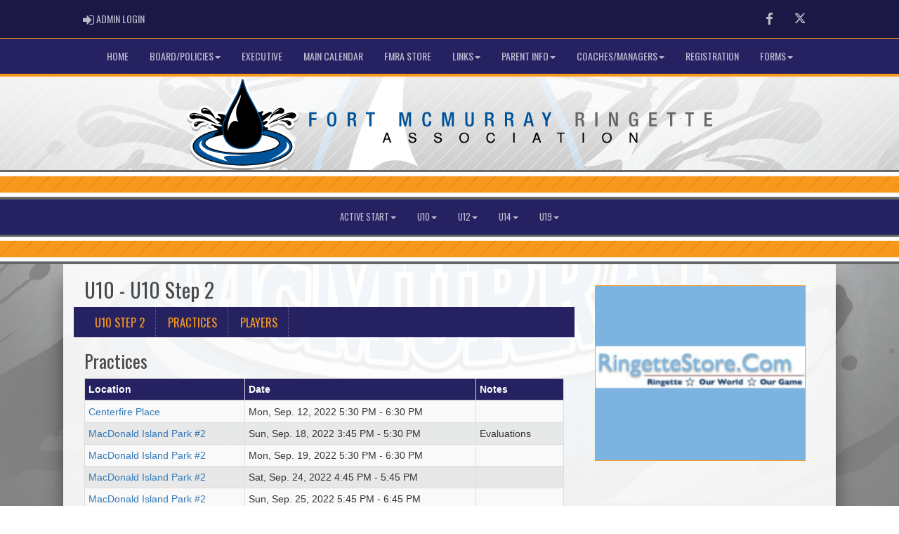

--- FILE ---
content_type: text/html; charset=utf-8
request_url: https://mcmurrayringette.com/team/6916/0/10818/146237/practices
body_size: 67086
content:

<!DOCTYPE html><html><head><title>U10 Step 2 - Fort McMurray Ringette Association : Website by RAMP InterActive</title>      <meta charset="utf-8">      <meta http-equiv="Content-Type" content="text/html; charset=utf-8" />      <meta http-equiv="X-UA-Compatible" content="IE=edge">      <meta name="description" content="Website by RAMPInterActive.com">      <meta name="viewport" content="width=device-width, initial-scale=1">      <meta name="author" content="RAMPInterActive.com">                  <link rel="apple-touch-icon" sizes="180x180" href="/apple-touch-icon.png">              <link rel="icon" type="image/png" href="/favicon-32x32.png" sizes="32x32">          <link rel="icon" type="image/png" href="/favicon-16x16.png" sizes="16x16">        <link rel="manifest" href="/manifest.json">      <link rel="mask-icon" href="/safari-pinned-tab.svg" color="#5bbad5">                                                          <link href="/cloud/global/css/bootstrap.min.css" rel="stylesheet">      <link href="/cloud/global/css/ie10-viewport-bug-workaround.css" rel="stylesheet">            <!--[if lt IE 9]>          <script src="/cloud/global/js/html5shiv.min.js"></script>          <script src="/cloud/global/js/respond.min.js"></script>      <![endif]-->      <link href="/cloud/global/css/jquery-ui.theme.min.css" rel="stylesheet">      <link href="/cloud/global/css/jquery.fileupload.css" rel="stylesheet">      <link href="/cloud/mcmurrayringette/css/rampsite.css?v=4" rel="stylesheet">      <link href="/cloud/mcmurrayringette/css/rampsite-custom.css?random=68" rel="stylesheet">      <link href="/cloud/mcmurrayringette/css/rampfonts.css" rel="stylesheet">      <link href="/cloud/global/css/blueimp-gallery.min.css" rel="stylesheet">      <link href="/cloud/global/css/bootstrap-image-gallery.min.css" rel="stylesheet">      <script src="https://kit.fontawesome.com/af0d654364.js" crossorigin="anonymous"></script>        <script src="/cloud/global/js/jquery.min.js"></script>          <script>window.jQuery || document.write('<script src="/cloud/global/js/jquery.min.js"><\/script>')</script>      <script src="/cloud/global/js/bootstrap.min.js"></script>      <script src="/cloud/global/js/msaglobal.js?v=1"></script>      <script src="/cloud/global/js/jquery.rotate.js?v=1"></script>      <script src="/cloud/global/js/jquery.cookie.js"></script>      <script src="/cloud/global/js/jquery-ui.min.js"></script>      <script type='text/javascript' src='https://partner.googleadservices.com/gampad/google_service.js'></script>      <script src="/cloud/global/js/captcha99-0.0.1.js?v=1.1"></script>      <script src="/cloud/global/js/moment.js"></script>      <link href="/cloud/global/css/fullcalendar.css" rel="stylesheet">      <script src="/cloud/global/js/fullcalendar.js"></script>      <script src="/cloud/global/js/jquery.countdown.min.js"></script>      <script src="/cloud/global/js/slick.js"></script>      <script src="/cloud/global/js//carousel.js"></script>                  <script src="/cloud/global/js/tablesorter-master/jquery.tablesorter.combined.js"></script>      <script>          var googletag = googletag || {};          googletag.cmd = googletag.cmd || [];          (function () {              var gads = document.createElement('script');              gads.async = true;              gads.type = 'text/javascript';              var useSSL = 'https:' == document.location.protocol;              gads.src = (useSSL ? 'https:' : 'http:') +                  '//www.googletagservices.com/tag/js/gpt.js';              var node = document.getElementsByTagName('script')[0];              node.parentNode.insertBefore(gads, node);          })();      </script>      <script type='text/javascript'>          GS_googleAddAdSenseService("ca-pub-4941149722177626");          GS_googleEnableAllServices();      </script>      <style>          .calendar-text {              margin-top: .3em;          }      </style>      <style>          /**/          .fc-day-grid-event > .fc-content {              white-space: normal;              text-overflow: inherit;          }                .fc-day-grid-event > .fc-content:hover {                  max-height: none !important;              }      </style>      <script src="/cloud/global/js/vendor/jquery.ui.widget.js"></script>      <!-- The Iframe Transport is required for browsers without support for XHR file uploads -->      <script src="/cloud/global/js/jquery.iframe-transport.js"></script>      <!-- The basic File Upload plugin -->      <script src="/cloud/global/js/jquery.fileupload.js"></script>  </head><body><meta name="theme-color" content="171717" />        <div class="container-fluid mediaBar">          <div class="container">                  <div class="col-sm-1 col-xs-1 text-left mediaLogin">                          <a class="btn btn-social" href="https://admin.rampcms.com" target="_blank"><i class="fa fa-sign-in fa-lg" title="Login Page" aria-hidden="true"></i><span class="mediaAdminLogin">&nbsp;Admin Login</span><span class="sr-only">Admin Login</span></a>                    </div>              <div class="col-sm-11 col-xs-11 text-right mediaSocial">                                      <a target="_new" class="btn btn-social" href="https://www.facebook.com/Fort-McMurray-Ringette-Association-113608412067729/"><i class="fa fa-facebook fa-lg" title="like us" aria-hidden="true"></i><span class="sr-only">Facebook</span></a>                                                      <a target="_new" class="btn btn-social" href="https://twitter.com/fortmacringette"><i class="fa fa-twitter fa-lg" title="follow us" aria-hidden="true"></i><span class="sr-only">Twitter</span></a>                                                        </div>          </div>      </div>        <nav id="assocMenu" class="navbar yamm navbar-default " role="navigation">          <div class="navbar-header">                  <button type="button" data-toggle="collapse" data-target="#navbar-collapse-1" class="navbar-toggle"><span class="icon-bar"></span><span class="icon-bar"></span><span class="icon-bar"></span></button><a href="#" class="navbar-brand main">Main Menu</a>            </div>          <div id="navbar-collapse-1" class="navbar-collapse collapse">              <ul class="nav navbar-nav">                                  <li><a aria-expanded="false" href="/">Home</a></li>                          <li class="dropdown yamm-fw">                              <a aria-expanded="false" href="#" data-toggle="dropdown" class="dropdown-toggle">Board/Policies<b class="caret"></b></a>                              <ul class="dropdown-menu">                                  <li>                                      <div class="yamm-content">                                          <div class="row">                                              <ul class="col-sm-2 list-unstyled">                                                  <li>                                                      </li>                                                  </ul>                                                        <ul class="col-sm-3 list-unstyled">                                                                          <li><a href="/content/fmra-policies">FMRA Policies</a></li>                                                                          <li><a href="https://cloud.rampinteractive.com/mcmurrayringette/files/bylaws6.pdf" target="_blank">Bylaws</a></li>                                                      </ul>                                                      <ul class="col-sm-3 list-unstyled">                                                                          <li><a href="https://cloud.rampinteractive.com/mcmurrayringette/files/Variance-Policy-Alberta-Version.pdf" target="_blank">RAB Variance Policy</a></li>                                                                          <li><a href="https://cloud.rampinteractive.com/mcmurrayringette/files/FMRA-Executive-Positions-Summary%20-.pdf" target="_blank">Executive Positions Summary</a></li>                                                      </ul>                                                      <ul class="col-sm-3 list-unstyled">                                                                          <li><a href="/content/fmra-board-meeting-minutes">FMRA Board Meeting Minutes</a></li>                                                      </ul>                                          </div>                                      </div>                                  </li>                              </ul>                          </li>                                  <li><a aria-expanded="false" href="/executive">Executive</a></li>                                  <li><a aria-expanded="false" href="/mastercalendar">Main Calendar</a></li>                                  <li><a aria-expanded="false" href="https://stores.freshbrandgear.com/fort_McMurray_ringette/shop/home?fbclid=IwZXh0bgNhZW0CMTEAAR2WgK-PATN3eXhALuek2wXUvKenZ57uN8ijFLKBOcLfSXSa-lkXXe_2_zE_aem_3A_IjUPuvRM7FWzJEVtqww">FMRA Store</a></li>                          <li class="dropdown yamm-fw">                              <a aria-expanded="false" href="#" data-toggle="dropdown" class="dropdown-toggle">Links<b class="caret"></b></a>                              <ul class="dropdown-menu">                                  <li>                                      <div class="yamm-content">                                          <div class="row">                                              <ul class="col-sm-2 list-unstyled">                                                  <li>                                                      </li>                                                  </ul>                                                        <ul class="col-sm-3 list-unstyled">                                                                          <li><a href="http://www.blackgoldleague.com/" target="_blank">Black Gold League</a></li>                                                      </ul>                                                      <ul class="col-sm-3 list-unstyled">                                                                          <li><a href="https://ringettealberta.com/" target="_blank">Ringette Alberta</a></li>                                                      </ul>                                                      <ul class="col-sm-3 list-unstyled">                                                                          <li><a href="https://www.ringette.ca/" target="_blank">Ringette Canada</a></li>                                                      </ul>                                          </div>                                      </div>                                  </li>                              </ul>                          </li>                          <li class="dropdown yamm-fw">                              <a aria-expanded="false" href="#" data-toggle="dropdown" class="dropdown-toggle">Parent Info<b class="caret"></b></a>                              <ul class="dropdown-menu">                                  <li>                                      <div class="yamm-content">                                          <div class="row">                                              <ul class="col-sm-2 list-unstyled">                                                  <li>                                                            <p><strong> Information for Parents </strong></p>                                                    </li>                                                        <li> Please contact info@mcmurrayringette.com if you are not able to locate information you are looking for </li>                                                </ul>                                                        <ul class="col-sm-3 list-unstyled">                                                                          <li><a href="https://cloud.rampinteractive.com/mcmurrayringette/files/2023-2024/FMRA%20Parents%20Package%2023-24.pdf" target="_blank">Parent Package</a></li>                                                                          <li><a href="https://www.mcmurrayringette.com/volunteerslots">Volunteer Opportunities</a></li>                                                      </ul>                                                      <ul class="col-sm-3 list-unstyled">                                                                          <li><a href="/content/parent-info">Parent Info</a></li>                                                                          <li><a href="https://cloud.rampinteractive.com/mcmurrayringette/files/FMRA%20Player%20Movement%20Request.pdf" target="_blank">Player Movement Form</a></li>                                                      </ul>                                                      <ul class="col-sm-3 list-unstyled">                                                                          <li><a href="https://cloud.rampinteractive.com/mcmurrayringette/files/2023-2024/Welcome%20to%20Ringette%20%28Updated%202023%29.pdf" target="_blank">Welcome to Ringette -Active Start/U10</a></li>                                                      </ul>                                          </div>                                      </div>                                  </li>                              </ul>                          </li>                          <li class="dropdown yamm-fw">                              <a aria-expanded="false" href="#" data-toggle="dropdown" class="dropdown-toggle">Coaches/Managers<b class="caret"></b></a>                              <ul class="dropdown-menu">                                  <li>                                      <div class="yamm-content">                                          <div class="row">                                              <ul class="col-sm-2 list-unstyled">                                                  <li>                                                            <p><strong> Coaches </strong></p>                                                    </li>                                                  </ul>                                                        <ul class="col-sm-3 list-unstyled">                                                                          <li><a href="https://thelocker.coach.ca/" target="_blank">NCCP - The Locker</a></li>                                                      </ul>                                                      <ul class="col-sm-3 list-unstyled">                                                                          <li><a href="http://www.coachingringette.ca/" target="_blank">Coach Training</a></li>                                                      </ul>                                                      <ul class="col-sm-3 list-unstyled">                                                                          <li><a href="https://www.ringettealberta.com/content/coach-amp-team-staff-requirements" target="_blank">Team Staff Requirements</a></li>                                                      </ul>                                          </div>                                      </div>                                  </li>                              </ul>                          </li>                                  <li><a aria-expanded="false" target="_blank" href="http://fortmcmurrayringette.rampregistrations.com/">Registration</a></li>                          <li class="dropdown yamm-fw">                              <a aria-expanded="false" href="#" data-toggle="dropdown" class="dropdown-toggle">Forms<b class="caret"></b></a>                              <ul class="dropdown-menu">                                  <li>                                      <div class="yamm-content">                                          <div class="row">                                              <ul class="col-sm-2 list-unstyled">                                                  <li>                                                            <p><strong> Applications </strong></p>                                                    </li>                                                  </ul>                                                        <ul class="col-sm-3 list-unstyled">                                                                          <li><a href="https://cloud.rampinteractive.com/mcmurrayringette/files/FMRA%20Player%20Movement%20Request.pdf" target="_blank">Player Movement Form</a></li>                                                      </ul>                                                      <ul class="col-sm-3 list-unstyled">                                                      </ul>                                                      <ul class="col-sm-3 list-unstyled">                                                      </ul>                                          </div>                                      </div>                                  </li>                              </ul>                          </li>              </ul>          </div>      </nav>      <a href="/"><div class="container-fluid assocLogo"></div></a>      <div class="parallax-window" data-parallax="scroll" data-image-src="/cloud/mcmurrayringette/css/img/assocBGlogo.png" data-position-y="top" data-speed="0.4" data-ios-fix="true" data-android-fix="false" data-bleed-number="3"></div>      <div class="pageLiner"></div>            <!-- DivisionsMenuV2 -->          <nav id="categoriesMenu" class="navbar yamm navbar-default " role="navigation">              <div class="navbar-header">                  <button type="button" data-toggle="collapse" data-target="#navbar-collapse-3" class="navbar-toggle"><span class="icon-bar"></span><span class="icon-bar"></span><span class="icon-bar"></span></button><a href="#" class="navbar-brand main">Divisions</a>              </div>              <div id="navbar-collapse-3" class="navbar-collapse collapse">                  <ul class="nav navbar-nav">                                <li class="dropdown yamm-fw">                                  <a aria-expanded="false" href="#" data-toggle="dropdown" class="dropdown-toggle">Active Start<b class="caret"></b></a>                                  <ul class="dropdown-menu">                                      <li>                                          <div class="yamm-content">                                                      <div class="row">                                                                                                            <ul class="col-sm-2 col-lg-2 list-unstyled">                                                                      <li><a href="/team/12686/0/10877/340006"> AS-1 </a></li>                                                          </ul>                                                          <ul class="col-sm-2 col-lg-2 list-unstyled">                                                                      <li><a href="/team/12686/0/10877/340007"> AS-2 </a></li>                                                          </ul>                                                          <ul class="col-sm-2 col-lg-2 list-unstyled">                                                          </ul>                                                </div>                                          </div>                                      </li>                                  </ul>                              </li>                              <li class="dropdown yamm-fw">                                  <a aria-expanded="false" href="#" data-toggle="dropdown" class="dropdown-toggle">U10<b class="caret"></b></a>                                  <ul class="dropdown-menu">                                      <li>                                          <div class="yamm-content">                                                      <div class="row">                                                                                                            <ul class="col-sm-2 col-lg-2 list-unstyled">                                                                      <li><a href="/team/12686/0/10818/340008"> U10S1 </a></li>                                                          </ul>                                                          <ul class="col-sm-2 col-lg-2 list-unstyled">                                                                      <li><a href="/team/12686/0/10818/340009"> U10S2 </a></li>                                                          </ul>                                                          <ul class="col-sm-2 col-lg-2 list-unstyled">                                                                      <li><a href="/team/12686/0/10818/340010"> U10S3 </a></li>                                                          </ul>                                                </div>                                          </div>                                      </li>                                  </ul>                              </li>                              <li class="dropdown yamm-fw">                                  <a aria-expanded="false" href="#" data-toggle="dropdown" class="dropdown-toggle">U12<b class="caret"></b></a>                                  <ul class="dropdown-menu">                                      <li>                                          <div class="yamm-content">                                                      <div class="row">                                                                                                            <ul class="col-sm-2 col-lg-2 list-unstyled">                                                                      <li><a href="/team/12686/0/10819/340011"> U12B-1 </a></li>                                                          </ul>                                                          <ul class="col-sm-2 col-lg-2 list-unstyled">                                                                      <li><a href="/team/12686/0/10819/340012"> U12B-2 </a></li>                                                          </ul>                                                          <ul class="col-sm-2 col-lg-2 list-unstyled">                                                                      <li><a href="/team/12686/0/10819/340013"> U12C </a></li>                                                          </ul>                                                </div>                                          </div>                                      </li>                                  </ul>                              </li>                              <li class="dropdown yamm-fw">                                  <a aria-expanded="false" href="#" data-toggle="dropdown" class="dropdown-toggle">U14<b class="caret"></b></a>                                  <ul class="dropdown-menu">                                      <li>                                          <div class="yamm-content">                                                      <div class="row">                                                                                                            <ul class="col-sm-2 col-lg-2 list-unstyled">                                                                      <li><a href="/team/12686/0/10820/340014"> U14A </a></li>                                                          </ul>                                                          <ul class="col-sm-2 col-lg-2 list-unstyled">                                                                      <li><a href="/team/12686/0/10820/340015"> U14C </a></li>                                                          </ul>                                                          <ul class="col-sm-2 col-lg-2 list-unstyled">                                                          </ul>                                                </div>                                          </div>                                      </li>                                  </ul>                              </li>                              <li class="dropdown yamm-fw">                                  <a aria-expanded="false" href="#" data-toggle="dropdown" class="dropdown-toggle">U19<b class="caret"></b></a>                                  <ul class="dropdown-menu">                                      <li>                                          <div class="yamm-content">                                                      <div class="row">                                                                                                            <ul class="col-sm-2 col-lg-2 list-unstyled">                                                                      <li><a href="/team/12686/0/10822/340016"> U19B-1 </a></li>                                                          </ul>                                                          <ul class="col-sm-2 col-lg-2 list-unstyled">                                                                      <li><a href="/team/12686/0/10822/340017"> U19B-2 </a></li>                                                          </ul>                                                          <ul class="col-sm-2 col-lg-2 list-unstyled">                                                          </ul>                                                </div>                                          </div>                                      </li>                                  </ul>                              </li>                    </ul>              </div>          </nav>            <div class="pageLiner"></div>      <div class="contentfullwidth">          <div class="container maincontent">              <div class="col-lg-8 col-sm-7">                  <div class="row">                      <div class="col-lg-12 userContent">                          <h1>  U10                                 -                              U10 Step 2                          </h1>    <div class="row">        <div class="col-sm-12 teamMenu-lg">          <ul class="nav nav-pills nav--justified teamMenu-list">                  <li role="presentation"><a href="/team/6916/0/10818/146237">U10 Step 2</a></li>                                                      <li role="presentation"><a href="/team/6916/0/10818/146237/practices">Practices</a></li>                                              <li role="presentation"><a href="/team/6916/0/10818/146237/players">Players</a></li>                                    </ul>      </div>      <div class="col-sm-12 teamMenu-sm">        <label for="name" class="sr-only">Select list(select one):</label>        <select class="form-control" id="selTeamMenu" onchange="this.options[this.selectedIndex].value && (window.location = this.options[this.selectedIndex].value);">            <option selected disabled>U10 Step 2 Menu</option>                <option value="/team/6916/0/10818/146237">U10 Step 2</option>                            <option value="/team/6916/0/10818/146237/practices">Practices</option>                            <option value="/team/6916/0/10818/146237/players">Players</option>              </select>      </div>      <br />      <br />    </div>          <h2>Practices</h2>              <table class="col-lg-12 table-bordered table-striped table-condensed cf">                  <thead class="cf">                      <tr>                          <th>Location</th>                          <th>Date</th>                          <th>Notes</th>                      </tr>                  </thead>                  <tbody>                          <tr>                              <td data-title="Location">                                  <a href='http://www.rinkdb.com/v2/view/Canada/AB/NzUxNw==' target='_blank'>Centerfire Place</a>                              </td>                              <td data-title="Date">Mon, Sep. 12, 2022 5:30 PM - 6:30 PM</td>                              <td data-title="Notes"></td>                            </tr>                          <tr>                              <td data-title="Location">                                  <a href='http://www.rinkdb.com/v2/view/Canada/AB/MjQ3OA==' target='_blank'>MacDonald Island Park #2</a>                              </td>                              <td data-title="Date">Sun, Sep. 18, 2022 3:45 PM - 5:30 PM</td>                              <td data-title="Notes">Evaluations</td>                            </tr>                          <tr>                              <td data-title="Location">                                  <a href='http://www.rinkdb.com/v2/view/Canada/AB/MjQ3OA==' target='_blank'>MacDonald Island Park #2</a>                              </td>                              <td data-title="Date">Mon, Sep. 19, 2022 5:30 PM - 6:30 PM</td>                              <td data-title="Notes"></td>                            </tr>                          <tr>                              <td data-title="Location">                                  <a href='http://www.rinkdb.com/v2/view/Canada/AB/MjQ3OA==' target='_blank'>MacDonald Island Park #2</a>                              </td>                              <td data-title="Date">Sat, Sep. 24, 2022 4:45 PM - 5:45 PM</td>                              <td data-title="Notes"></td>                            </tr>                          <tr>                              <td data-title="Location">                                  <a href='http://www.rinkdb.com/v2/view/Canada/AB/MjQ3OA==' target='_blank'>MacDonald Island Park #2</a>                              </td>                              <td data-title="Date">Sun, Sep. 25, 2022 5:45 PM - 6:45 PM</td>                              <td data-title="Notes"></td>                            </tr>                          <tr>                              <td data-title="Location">                                  <a href='http://www.rinkdb.com/v2/view/Canada/AB/NzUxNw==' target='_blank'>Centerfire Place</a>                              </td>                              <td data-title="Date">Mon, Sep. 26, 2022 5:30 PM - 6:30 PM</td>                              <td data-title="Notes"></td>                            </tr>                          <tr>                              <td data-title="Location">                                  <a href='http://www.rinkdb.com/v2/view/Canada/AB/NzUxNw==' target='_blank'>Centerfire Place</a>                              </td>                              <td data-title="Date">Sat, Oct. 01, 2022 9:15 AM - 10:15 AM</td>                              <td data-title="Notes"></td>                            </tr>                          <tr>                              <td data-title="Location">                                  <a href='http://www.rinkdb.com/v2/view/Canada/AB/MjQ3OA==' target='_blank'>MacDonald Island Park #2</a>                              </td>                              <td data-title="Date">Sun, Oct. 02, 2022 3:15 PM - 4:15 PM</td>                              <td data-title="Notes"></td>                            </tr>                          <tr>                              <td data-title="Location">                                  <a href='http://www.rinkdb.com/v2/view/Canada/AB/NzUxNw==' target='_blank'>Centerfire Place</a>                              </td>                              <td data-title="Date">Mon, Oct. 03, 2022 5:30 PM - 6:30 PM</td>                              <td data-title="Notes"></td>                            </tr>                          <tr>                              <td data-title="Location">                                  <a href='http://www.rinkdb.com/v2/view/Canada/AB/MjQ3OA==' target='_blank'>MacDonald Island Park #2</a>                              </td>                              <td data-title="Date">Sat, Oct. 08, 2022 4:00 PM - 5:00 PM</td>                              <td data-title="Notes"></td>                            </tr>                          <tr>                              <td data-title="Location">                                  <a href='http://www.rinkdb.com/v2/view/Canada/AB/MjQ3OA==' target='_blank'>MacDonald Island Park #2</a>                              </td>                              <td data-title="Date">Sun, Oct. 09, 2022 4:30 PM - 5:30 PM</td>                              <td data-title="Notes"></td>                            </tr>                          <tr>                              <td data-title="Location">                                  <a href='http://www.rinkdb.com/v2/view/Canada/AB/MjQ3OA==' target='_blank'>MacDonald Island Park #2</a>                              </td>                              <td data-title="Date">Mon, Oct. 10, 2022 5:30 PM - 6:30 PM</td>                              <td data-title="Notes">Power Skating</td>                            </tr>                          <tr>                              <td data-title="Location">                                  <a href='http://www.rinkdb.com/v2/view/Canada/AB/NzUxNw==' target='_blank'>Centerfire Place</a>                              </td>                              <td data-title="Date">Sat, Oct. 15, 2022 9:15 AM - 10:15 AM</td>                              <td data-title="Notes"></td>                            </tr>                          <tr>                              <td data-title="Location">                                  <a href='http://www.rinkdb.com/v2/view/Canada/AB/MjQ3OA==' target='_blank'>MacDonald Island Park #2</a>                              </td>                              <td data-title="Date">Sun, Oct. 16, 2022 4:30 PM - 5:30 PM</td>                              <td data-title="Notes"></td>                            </tr>                          <tr>                              <td data-title="Location">                                  <a href='http://www.rinkdb.com/v2/view/Canada/AB/NzUxNw==' target='_blank'>Centerfire Place</a>                              </td>                              <td data-title="Date">Mon, Oct. 17, 2022 5:30 PM - 6:30 PM</td>                              <td data-title="Notes"></td>                            </tr>                          <tr>                              <td data-title="Location">                                  <a href='http://www.rinkdb.com/v2/view/Canada/AB/NzUxNw==' target='_blank'>Centerfire Place</a>                              </td>                              <td data-title="Date">Sat, Oct. 22, 2022 9:15 AM - 10:15 AM</td>                              <td data-title="Notes"></td>                            </tr>                          <tr>                              <td data-title="Location">                                  <a href='http://www.rinkdb.com/v2/view/Canada/AB/MjQ3OA==' target='_blank'>MacDonald Island Park #2</a>                              </td>                              <td data-title="Date">Sun, Oct. 23, 2022 3:15 PM - 4:15 PM</td>                              <td data-title="Notes"></td>                            </tr>                          <tr>                              <td data-title="Location">                                  <a href='http://www.rinkdb.com/v2/view/Canada/AB/MjQ3OA==' target='_blank'>MacDonald Island Park #2</a>                              </td>                              <td data-title="Date">Mon, Oct. 24, 2022 5:30 PM - 6:30 PM</td>                              <td data-title="Notes">Power Skating</td>                            </tr>                          <tr>                              <td data-title="Location">                                  <a href='http://www.rinkdb.com/v2/view/Canada/AB/NzUxNw==' target='_blank'>Centerfire Place</a>                              </td>                              <td data-title="Date">Sat, Oct. 29, 2022 9:15 AM - 10:15 AM</td>                              <td data-title="Notes"></td>                            </tr>                          <tr>                              <td data-title="Location">                                  <a href='http://www.rinkdb.com/v2/view/Canada/AB/MjQ3OA==' target='_blank'>MacDonald Island Park #2</a>                              </td>                              <td data-title="Date">Sun, Oct. 30, 2022 4:30 PM - 5:30 PM</td>                              <td data-title="Notes"></td>                            </tr>                          <tr>                              <td data-title="Location">                                  <a href='http://www.rinkdb.com/v2/view/Canada/AB/MjQ3OA==' target='_blank'>MacDonald Island Park #2</a>                              </td>                              <td data-title="Date">Fri, Nov. 04, 2022 6:45 PM - 7:45 PM</td>                              <td data-title="Notes">vs. Step 1</td>                            </tr>                          <tr>                              <td data-title="Location">                                  <a href='http://www.rinkdb.com/v2/view/Canada/AB/MjQ3OA==' target='_blank'>MacDonald Island Park #2</a>                              </td>                              <td data-title="Date">Sat, Nov. 05, 2022 11:30 AM - 12:30 PM</td>                              <td data-title="Notes">Game</td>                            </tr>                          <tr>                              <td data-title="Location">                                  <a href='http://www.rinkdb.com/v2/view/Canada/AB/MjQ3OA==' target='_blank'>MacDonald Island Park #2</a>                              </td>                              <td data-title="Date">Sat, Nov. 05, 2022 2:00 PM - 3:00 PM</td>                              <td data-title="Notes">Game</td>                            </tr>                          <tr>                              <td data-title="Location">                                  <a href='http://www.rinkdb.com/v2/view/Canada/AB/NTc=' target='_blank'>MacDonald Island Park Mini</a>                              </td>                              <td data-title="Date">Sun, Nov. 06, 2022 3:00 PM - 4:00 PM</td>                              <td data-title="Notes"></td>                            </tr>                          <tr>                              <td data-title="Location">                                  <a href='http://www.rinkdb.com/v2/view/Canada/AB/NzUxNw==' target='_blank'>Centerfire Place</a>                              </td>                              <td data-title="Date">Mon, Nov. 07, 2022 5:30 PM - 6:30 PM</td>                              <td data-title="Notes"></td>                            </tr>                          <tr>                              <td data-title="Location">                                  <a href='http://www.rinkdb.com/v2/view/Canada/AB/NzUxNw==' target='_blank'>Centerfire Place</a>                              </td>                              <td data-title="Date">Sat, Nov. 12, 2022 8:00 AM - 9:00 AM</td>                              <td data-title="Notes"></td>                            </tr>                          <tr>                              <td data-title="Location">                                  <a href='http://www.rinkdb.com/v2/view/Canada/AB/MjQ3OA==' target='_blank'>MacDonald Island Park #2</a>                              </td>                              <td data-title="Date">Sun, Nov. 13, 2022 3:15 PM - 4:15 PM</td>                              <td data-title="Notes"></td>                            </tr>                          <tr>                              <td data-title="Location">                                  <a href='http://www.rinkdb.com/v2/view/Canada/AB/MjQ3OA==' target='_blank'>MacDonald Island Park #2</a>                              </td>                              <td data-title="Date">Mon, Nov. 14, 2022 5:30 PM - 6:30 PM</td>                              <td data-title="Notes">Power Skating</td>                            </tr>                          <tr>                              <td data-title="Location">                                  <a href='http://www.rinkdb.com/v2/view/Canada/AB/NzUxNw==' target='_blank'>Centerfire Place</a>                              </td>                              <td data-title="Date">Sat, Nov. 19, 2022 8:00 AM - 9:00 AM</td>                              <td data-title="Notes"></td>                            </tr>                          <tr>                              <td data-title="Location">                                  <a href='http://www.rinkdb.com/v2/view/Canada/AB/MjQ3OA==' target='_blank'>MacDonald Island Park #2</a>                              </td>                              <td data-title="Date">Sun, Nov. 20, 2022 3:15 PM - 4:15 PM</td>                              <td data-title="Notes"></td>                            </tr>                          <tr>                              <td data-title="Location">                                  <a href='http://www.rinkdb.com/v2/view/Canada/AB/NzUxNw==' target='_blank'>Centerfire Place</a>                              </td>                              <td data-title="Date">Mon, Nov. 21, 2022 5:30 PM - 6:30 PM</td>                              <td data-title="Notes"></td>                            </tr>                          <tr>                              <td data-title="Location">                                  <a href='http://www.rinkdb.com/v2/view/Canada/AB/MjQ3OA==' target='_blank'>MacDonald Island Park #2</a>                              </td>                              <td data-title="Date">Sat, Nov. 26, 2022 4:00 PM - 4:45 PM</td>                              <td data-title="Notes"></td>                            </tr>                          <tr>                              <td data-title="Location">                                  <a href='http://www.rinkdb.com/v2/view/Canada/AB/MjQ3OA==' target='_blank'>MacDonald Island Park #2</a>                              </td>                              <td data-title="Date">Sun, Nov. 27, 2022 4:30 PM - 5:30 PM</td>                              <td data-title="Notes"></td>                            </tr>                          <tr>                              <td data-title="Location">                                  <a href='http://www.rinkdb.com/v2/view/Canada/AB/MjQ3OA==' target='_blank'>MacDonald Island Park #2</a>                              </td>                              <td data-title="Date">Mon, Nov. 28, 2022 5:30 PM - 6:30 PM</td>                              <td data-title="Notes">Power Skating</td>                            </tr>                          <tr>                              <td data-title="Location">                                  <a href='http://www.rinkdb.com/v2/view/Canada/AB/NzUxNw==' target='_blank'>Centerfire Place</a>                              </td>                              <td data-title="Date">Mon, Dec. 05, 2022 5:30 PM - 6:30 PM</td>                              <td data-title="Notes"></td>                            </tr>                          <tr>                              <td data-title="Location">                                  <a href='http://www.rinkdb.com/v2/view/Canada/AB/NTc=' target='_blank'>MacDonald Island Park Mini</a>                              </td>                              <td data-title="Date">Sat, Dec. 10, 2022 7:00 PM - 8:00 PM</td>                              <td data-title="Notes"></td>                            </tr>                          <tr>                              <td data-title="Location">                                  <a href='http://www.rinkdb.com/v2/view/Canada/AB/MjQ3OA==' target='_blank'>MacDonald Island Park #2</a>                              </td>                              <td data-title="Date">Mon, Dec. 12, 2022 5:30 PM - 6:30 PM</td>                              <td data-title="Notes">Power Skating</td>                            </tr>                          <tr>                              <td data-title="Location">                                  <a href='http://www.rinkdb.com/v2/view/Canada/AB/NTc=' target='_blank'>MacDonald Island Park Mini</a>                              </td>                              <td data-title="Date">Sun, Dec. 18, 2022 7:30 AM - 8:30 AM</td>                              <td data-title="Notes"></td>                            </tr>                          <tr>                              <td data-title="Location">                                  <a href='http://www.rinkdb.com/v2/view/Canada/AB/NzUxNw==' target='_blank'>Centerfire Place</a>                              </td>                              <td data-title="Date">Sat, Jan. 07, 2023 9:15 AM - 10:15 AM</td>                              <td data-title="Notes"></td>                            </tr>                          <tr>                              <td data-title="Location">                                  <a href='http://www.rinkdb.com/v2/view/Canada/AB/NzUwNA==' target='_blank'>Anzac Recreation Centre</a>                              </td>                              <td data-title="Date">Sun, Jan. 08, 2023 4:30 PM - 5:30 PM</td>                              <td data-title="Notes"></td>                            </tr>                          <tr>                              <td data-title="Location">                                  <a href='http://www.rinkdb.com/v2/view/Canada/AB/MjQ3OA==' target='_blank'>MacDonald Island Park #2</a>                              </td>                              <td data-title="Date">Mon, Jan. 09, 2023 5:30 PM - 6:30 PM</td>                              <td data-title="Notes">Power Skating</td>                            </tr>                          <tr>                              <td data-title="Location">                                  <a href='http://www.rinkdb.com/v2/view/Canada/AB/NTc=' target='_blank'>MacDonald Island Park Mini</a>                              </td>                              <td data-title="Date">Sat, Jan. 14, 2023 7:00 PM - 8:00 PM</td>                              <td data-title="Notes"></td>                            </tr>                          <tr>                              <td data-title="Location">                                  <a href='http://www.rinkdb.com/v2/view/Canada/AB/MjQ3OA==' target='_blank'>MacDonald Island Park #2</a>                              </td>                              <td data-title="Date">Sat, Jan. 21, 2023 5:45 PM - 6:45 PM</td>                              <td data-title="Notes"></td>                            </tr>                          <tr>                              <td data-title="Location">                                  <a href='http://www.rinkdb.com/v2/view/Canada/AB/MjQ3OA==' target='_blank'>MacDonald Island Park #2</a>                              </td>                              <td data-title="Date">Mon, Jan. 23, 2023 5:30 PM - 6:30 PM</td>                              <td data-title="Notes">Power Skating</td>                            </tr>                          <tr>                              <td data-title="Location">                                  <a href='http://www.rinkdb.com/v2/view/Canada/AB/MjQ3OA==' target='_blank'>MacDonald Island Park #2</a>                              </td>                              <td data-title="Date">Sat, Feb. 04, 2023 4:00 PM - 5:00 PM</td>                              <td data-title="Notes"></td>                            </tr>                          <tr>                              <td data-title="Location">                                  <a href='http://www.rinkdb.com/v2/view/Canada/AB/NTc=' target='_blank'>MacDonald Island Park Mini</a>                              </td>                              <td data-title="Date">Sun, Feb. 05, 2023 11:15 AM - 12:15 PM</td>                              <td data-title="Notes"></td>                            </tr>                          <tr>                              <td data-title="Location">                                  <a href='http://www.rinkdb.com/v2/view/Canada/AB/MjQ3OA==' target='_blank'>MacDonald Island Park #2</a>                              </td>                              <td data-title="Date">Mon, Feb. 06, 2023 5:30 PM - 6:30 PM</td>                              <td data-title="Notes">Power Skating</td>                            </tr>                          <tr>                              <td data-title="Location">                                  <a href='http://www.rinkdb.com/v2/view/Canada/AB/NTc=' target='_blank'>MacDonald Island Park Mini</a>                              </td>                              <td data-title="Date">Sat, Feb. 11, 2023 2:00 PM - 3:00 PM</td>                              <td data-title="Notes"></td>                            </tr>                          <tr>                              <td data-title="Location">                                  <a href='http://www.rinkdb.com/v2/view/Canada/AB/MjQ3OA==' target='_blank'>MacDonald Island Park #2</a>                              </td>                              <td data-title="Date">Sun, Feb. 12, 2023 5:45 PM - 6:45 PM</td>                              <td data-title="Notes"></td>                            </tr>                          <tr>                              <td data-title="Location">                                  <a href='http://www.rinkdb.com/v2/view/Canada/AB/NzUxNw==' target='_blank'>Centerfire Place</a>                              </td>                              <td data-title="Date">Mon, Feb. 13, 2023 5:30 PM - 6:30 PM</td>                              <td data-title="Notes"></td>                            </tr>                          <tr>                              <td data-title="Location">                                  <a href='http://www.rinkdb.com/v2/view/Canada/AB/NTc=' target='_blank'>MacDonald Island Park Mini</a>                              </td>                              <td data-title="Date">Sun, Feb. 19, 2023 5:30 PM - 6:30 PM</td>                              <td data-title="Notes"></td>                            </tr>                          <tr>                              <td data-title="Location">                                  <a href='http://www.rinkdb.com/v2/view/Canada/AB/MjQ3OA==' target='_blank'>MacDonald Island Park #2</a>                              </td>                              <td data-title="Date">Mon, Feb. 20, 2023 5:30 PM - 6:30 PM</td>                              <td data-title="Notes">Power Skating</td>                            </tr>                          <tr>                              <td data-title="Location">                                  <a href='http://www.rinkdb.com/v2/view/Canada/AB/MjQ3OA==' target='_blank'>MacDonald Island Park #2</a>                              </td>                              <td data-title="Date">Sat, Feb. 25, 2023 4:00 PM - 5:45 PM</td>                              <td data-title="Notes">Game</td>                            </tr>                          <tr>                              <td data-title="Location">                                  <a href='http://www.rinkdb.com/v2/view/Canada/AB/MjQ3OA==' target='_blank'>MacDonald Island Park #2</a>                              </td>                              <td data-title="Date">Sun, Feb. 26, 2023 4:30 PM - 5:30 PM</td>                              <td data-title="Notes"></td>                            </tr>                          <tr>                              <td data-title="Location">                                  <a href='http://www.rinkdb.com/v2/view/Canada/AB/NzUxNw==' target='_blank'>Centerfire Place</a>                              </td>                              <td data-title="Date">Mon, Feb. 27, 2023 5:30 PM - 6:30 PM</td>                              <td data-title="Notes"></td>                            </tr>                          <tr>                              <td data-title="Location">                                  <a href='http://www.rinkdb.com/v2/view/Canada/AB/NTc=' target='_blank'>MacDonald Island Park Mini</a>                              </td>                              <td data-title="Date">Sat, Mar. 04, 2023 11:30 AM - 12:30 PM</td>                              <td data-title="Notes"></td>                            </tr>                          <tr>                              <td data-title="Location">                                  <a href='http://www.rinkdb.com/v2/view/Canada/AB/MjQ3OA==' target='_blank'>MacDonald Island Park #2</a>                              </td>                              <td data-title="Date">Sun, Mar. 05, 2023 5:45 PM - 6:45 PM</td>                              <td data-title="Notes"></td>                            </tr>                          <tr>                              <td data-title="Location">                                  <a href='http://www.rinkdb.com/v2/view/Canada/AB/MjQ3OA==' target='_blank'>MacDonald Island Park #2</a>                              </td>                              <td data-title="Date">Mon, Mar. 06, 2023 5:30 PM - 6:30 PM</td>                              <td data-title="Notes"></td>                            </tr>                          <tr>                              <td data-title="Location">                                  <a href='http://www.rinkdb.com/v2/view/Canada/AB/MjQ3OA==' target='_blank'>MacDonald Island Park #2</a>                              </td>                              <td data-title="Date">Sat, Mar. 11, 2023 4:00 PM - 5:00 PM</td>                              <td data-title="Notes"></td>                            </tr>                          <tr>                              <td data-title="Location">                                  <a href='http://www.rinkdb.com/v2/view/Canada/AB/MjQ3OA==' target='_blank'>MacDonald Island Park #2</a>                              </td>                              <td data-title="Date">Sun, Mar. 12, 2023 5:45 PM - 6:45 PM</td>                              <td data-title="Notes"></td>                            </tr>                          <tr>                              <td data-title="Location">                                  <a href='http://www.rinkdb.com/v2/view/Canada/AB/NzUxNw==' target='_blank'>Centerfire Place</a>                              </td>                              <td data-title="Date">Mon, Mar. 13, 2023 5:30 PM - 6:30 PM</td>                              <td data-title="Notes"></td>                            </tr>                          <tr>                              <td data-title="Location">                                  <a href='http://www.rinkdb.com/v2/view/Canada/AB/NTc=' target='_blank'>MacDonald Island Park Mini</a>                              </td>                              <td data-title="Date">Sat, Mar. 18, 2023 10:15 AM - 11:15 AM</td>                              <td data-title="Notes"></td>                            </tr>                          <tr>                              <td data-title="Location">                                  <a href='http://www.rinkdb.com/v2/view/Canada/AB/MjQ3OA==' target='_blank'>MacDonald Island Park #2</a>                              </td>                              <td data-title="Date">Sun, Mar. 19, 2023 3:15 PM - 4:15 PM</td>                              <td data-title="Notes"></td>                            </tr>                          <tr>                              <td data-title="Location">                                  <a href='http://www.rinkdb.com/v2/view/Canada/AB/MjQ3OA==' target='_blank'>MacDonald Island Park #2</a>                              </td>                              <td data-title="Date">Mon, Mar. 20, 2023 5:30 PM - 6:30 PM</td>                              <td data-title="Notes"></td>                            </tr>                          <tr>                              <td data-title="Location">                                  <a href='http://www.rinkdb.com/v2/view/Canada/AB/NzUxNw==' target='_blank'>Centerfire Place</a>                              </td>                              <td data-title="Date">Sat, Mar. 25, 2023 10:30 AM - 11:30 AM</td>                              <td data-title="Notes"></td>                            </tr>                          <tr>                              <td data-title="Location">                                  <a href='http://www.rinkdb.com/v2/view/Canada/AB/MjQ3OA==' target='_blank'>MacDonald Island Park #2</a>                              </td>                              <td data-title="Date">Sun, Mar. 26, 2023 3:15 PM - 4:15 PM</td>                              <td data-title="Notes"></td>                            </tr>                  </tbody>              </table>                      </div>                  </div>              </div>                  <div class="col-lg-4 col-sm-4 userSecondContentBlock">                                  <script type="text/javascript">        $(document).ready(function () {          var addRotatorLength = 5000;          $("#banner_container").rotate(addRotatorLength);                      var delayInMilliseconds = 3000;          setTimeout(function () {            document.getElementById("banner_container").style.opacity = "100";          }, delayInMilliseconds);                    });    </script>      <div class="row">        <div class="col-sm-12 userSecondContentBlock-box">          <div align="center" style="opacity: 0" id="banner_container">                  <div><a href="https://stores.freshbrandgear.com/fort_McMurray_ringette/shop/home?fbclid=IwZXh0bgNhZW0CMTEAAR2WgK-PATN3eXhALuek2wXUvKenZ57uN8ijFLKBOcLfSXSa-lkXXe_2_zE_aem_3A_IjUPuvRM7FWzJEVtqww" target="_blank"><img src="/cloud/mcmurrayringette/images/FMRA%20Store%20Ad.jpg" alt="FMRA Store" /></a></div>                  <div><a href="https://www.ringettestore.com/" target="_blank"><img src="/cloud/mcmurrayringette/images/Ringette%20Store%20Ad.png" alt="The Ringette Store" /></a></div>          </div>        </div>      </div>                                                          </div>          </div>      </div>        <div class="pageLiner"></div>  <div class="container-fluid footer text-center">                <div class="row row-eq-height">          <div class="col-sm-3 text-left assocFooterInfo">              <div class="row row-eq-height">                  <div class="col-xs-6 footerLogo">                      <a href="#"><img src="/cloud/mcmurrayringette/css/img/assocLogo.svg" class="img-responsive" /></a>                  </div>              </div>                        </div>          <div class="col-sm-6 text-left assocFooterInfo">              <h3>Fort McMurray Ringette Association &copy; 2026</h3>              <p>                  Vision <br />FMRA will provide a fun and safe environment for young Ringette players helping them to develop into strong, healthy, and confident athletes <br /> <br />Mission <br />FMRA will achieve our vision by: <br />Demonstrating effective leadership and good governance <br />Providing high quality programs and services to member associations <br />Partnering with our members to achieve excellence              </p>          </div>          <div class="col-sm-3 text-left assocFooterInfo">                      <h3>Contact Us</h3>                    <div>                      <p>                          <i class="fa fa-map-marker fa-2x"></i>                          <span class="muted"> PO Box 5275, Fort McMurray, Alberta T9H 4V9</span>                      </p>                  </div>                                <div>                      <p>                          <i class="fa fa-envelope fa-2x"></i>                          <a href="mailto:info@fortmcmurrayringette.com">info@fortmcmurrayringette.com</a>                      </p>                  </div>                      </div>      </div>  </div>    <div class="container-fluid RAMPfooter text-center">          <div class="row ">              <div class="col-xs-12 RAMPsmallAdsContainer">                  <div id="RAMPsmallAd1" class="col-xs-6 col-sm-3 RAMPsmallAd">                      <H3>RAMP Registration</H3>                      <p class="RAMPsmallAdsCaption">Join thousands of association partners using RAMP Registration Solutions.</p>                       <p><a class="btn btn-imprtnt" target="_new" href="https://www.rampinteractive.com/#registration">More Information</a></p>                  </div>                  <div id="RAMPsmallAd2" class="col-xs-6 col-sm-3 RAMPsmallAd">                      <H3>RAMP Official Assigning</H3>                      <p class="RAMPsmallAdsCaption">#1 with Officials...for very good reasons.</p>                       <p><a class="btn btn-imprtnt" target="_new" href="https://www.rampinteractive.com/#assigning">More Information</a></p>                  </div>                  <div id="RAMPsmallAd3" class="col-xs-6 col-sm-3 RAMPsmallAd">                      <H3>RAMP Websites</H3>                      <p class="RAMPsmallAdsCaption">Manage your identity from the palm of your hand to the top of your desk.</p>                       <p><a class="btn btn-imprtnt" target="_new" href="https://www.rampinteractive.com/#msa">More Information</a></p>                  </div>                  <div id="RAMPsmallAd4" class="col-xs-6 col-sm-3 RAMPsmallAd">                      <H3>RAMP Team App</H3>                      <p class="RAMPsmallAdsCaption">Keep your coaches, parents, athletes, and fans connected, seamlessly.</p>                       <p><a class="btn btn-imprtnt" target="_new" href="https://www.rampinteractive.com/#rampteam">More Information</a></p>                  </div>              </div>          </div>                  <div class="row">                  <div class="col-sm-12 footerRAMPtag text-center">                      <div class="col-md-12 footerInnerBox">                              <p><a href="https://www.rampinteractive.com" target="_blank">RAMP InterActive</a> - <a href="https://www.rampinteractive.com/termsofuse/" target="_blank">Terms of Use</a> - <a href="https://www.rampinteractive.com/privacypolicy/" target="_blank">Privacy Policy</a></p>                              <p>                                  <a href="https://admin.rampcms.com" target="_blank">Admin Login</a>                            </p>                      </div>                  </div>              </div>        </div>           <!-- Global site tag (gtag.js) - Google Analytics --> <script async src="https://www.googletagmanager.com/gtag/js?id=UA-176409592-1"></script> <script>   window.dataLayer = window.dataLayer || [];   function gtag(){dataLayer.push(arguments);}   gtag('js', new Date());    gtag('config', 'UA-176409592-1'); </script>        <div id="fullCalModal" class="modal fade">      <div class="modal-dialog">          <div class="modal-content">              <div class="modal-header">                  <button type="button" class="close" data-dismiss="modal"><span aria-hidden="true">×</span> <span class="sr-only">close</span></button>                  <h4 id="modalTitle" class="modal-title"></h4>              </div>              <div id="modalBody" class="modal-body"></div>              <div class="modal-footer">                  <button type="button" class="btn btn-default" data-dismiss="modal">Close</button>                  <a class="btn btn-primary" id="eventUrl" target="_blank">View Event Page</a>              </div>          </div>      </div>  </div>                  <link href="/cloud/global/css/jquery.tablesorter.css?v=1" rel="stylesheet">        <script src="/cloud/global/js/jquery.blueimp-gallery.min.js"></script>      <script src="/cloud/global/js/jquery.fixedheadertable.js"></script>      <script src="/cloud/global/js/bootstrap-image-gallery.min.js"></script>      <script>          $(document).on('click', '.yamm .dropdown-menu', function (e) {              e.stopPropagation()          });          $('iframe#ytvid').wrap('<div class="embed-responsive embed-responsive-16by9" />');          /*.not("iframe[id^='gc-embedded-scoreboard-0']").not("iframe[id^='google_ads_iframe']").not("iframe[class^='ytvid']").not("iframe[id^='form_5cbd2e44-4391-4ddd-9a15-a808d36cb251']")*/      </script>      <script src="/cloud/global/js/ie10-viewport-bug-workaround.js"></script>      <script src="/cloud/global/js/validator.js"></script>                <script src="/cloud/global/js/ramptablescroll.js"></script>      <script src="/cloud/global/js/parallax.js"></script>        <script src="https://cdnjs.cloudflare.com/ajax/libs/slick-carousel/1.6.0/slick.js"></script>      <script src="/cloud/global/js/next-game-slider.js"></script>      <script src="/cloud/global/js/loadingDialog.js"></script>      <script>          var escapeChars = {              '¢': 'cent',              '£': 'pound',              '¥': 'yen',              '€': 'euro',              '©': 'copy',              '®': 'reg',              '<': 'lt',              '>': 'gt',              '"': 'quot',              '&': 'amp',              '\'': '#39'          };            var regexString = '[';          for (var key in escapeChars) {              regexString += key;          }          regexString += ']';            var regex = new RegExp(regexString, 'g');            function escapeHTML(str) {              return str.replace(regex, function (m) {                  return '&' + escapeChars[m] + ';';              });          };          var htmlEntities = {              nbsp: ' ',              cent: '¢',              pound: '£',              yen: '¥',              euro: '€',              copy: '©',              reg: '®',              lt: '<',              gt: '>',              quot: '"',              amp: '&',              apos: '\''          };            function unescapeHTML(str) {              if (str != null) {                  return str.replace(/\&([^;]+);/g, function (entity, entityCode) {                      var match;                        if (entityCode in htmlEntities) {                          return htmlEntities[entityCode];                          /*eslint no-cond-assign: 0*/                      } else if (match = entityCode.match(/^#x([\da-fA-F]+)$/)) {                          return String.fromCharCode(parseInt(match[1], 16));                          /*eslint no-cond-assign: 0*/                      } else if (match = entityCode.match(/^#(\d+)$/)) {                          return String.fromCharCode(~~match[1]);                      } else {                          return entity;                      }                  });              }            };      </script>    </body></html>


--- FILE ---
content_type: image/svg+xml
request_url: https://mcmurrayringette.com/cloud/mcmurrayringette/css/img/assocLogoLG.svg
body_size: 27915
content:
<?xml version="1.0" encoding="utf-8"?>
<!-- Generator: Adobe Illustrator 16.0.0, SVG Export Plug-In . SVG Version: 6.00 Build 0)  -->
<!DOCTYPE svg PUBLIC "-//W3C//DTD SVG 1.1//EN" "http://www.w3.org/Graphics/SVG/1.1/DTD/svg11.dtd">
<svg version="1.1" xmlns="http://www.w3.org/2000/svg" xmlns:xlink="http://www.w3.org/1999/xlink" x="0px" y="0px"
	 width="1223.283px" height="217.526px" viewBox="0 0 1223.283 217.526" enable-background="new 0 0 1223.283 217.526"
	 xml:space="preserve">
<g id="_x3C_Layer_x3E__copy">
	<path opacity="0.3" d="M129.779,217.526c-31.563,0-61.342-4.693-83.852-13.216c-24.661-9.339-38.242-22.614-38.242-37.385
		s13.581-28.047,38.242-37.385c4.128-1.563,8.529-3.008,13.163-4.32c-0.118-0.184-0.233-0.368-0.346-0.549
		c-0.291-0.104-0.754-0.217-1.058-0.292l-0.535-0.132c-6.338-1.555-7.055-5.541-6.918-7.778c0.048-0.777,0.204-1.507,0.455-2.179
		c-1.735-0.617-3.449-1.215-5.097-1.779l-0.798,4.353c-0.797-0.054-1.58-0.081-2.326-0.081c-9.007,0-11.506,3.767-12.573,5.375
		l-0.232,0.348c-1.959,2.863-5.039,4.504-8.45,4.504c-0.908,0-1.833-0.115-2.749-0.345c-5.79-1.447-8.831-6.149-7.748-11.979
		c0.338-1.82,1.15-3.708,2.519-5.436c-5.855-0.31-10.775-3.979-12.666-9.523c-1.077-3.158-0.612-6.496,1.308-9.399
		c2.562-3.873,7.552-6.529,13.024-6.933c0.661-0.048,1.331-0.073,1.993-0.073c3.101,0,6.432,0.542,10.404,1.765
		c-0.198-2.235,0.181-4.445,1.135-6.396c1.102-2.256,3.488-5.239,8.598-6.637c1.506-0.412,3.061-0.62,4.621-0.62
		c7.303,0,14.459,4.36,21.267,12.959c1.336,1.688,2.552,3.41,3.649,5.107c0.368-0.905,0.915-1.722,1.624-2.41
		c1.396-1.358,3.268-2.045,5.562-2.045c0.994,0,1.989,0.122,2.867,0.229c0.522,0.064,1.063,0.13,1.43,0.147
		c0.065,0.003,5.107,0.28,9.444,1.734c4.934-10.39,10.878-21.316,16.218-31.134c2.161-3.973,4.175-7.676,5.968-11.056
		c8.917-16.816,11.845-33.282,11.873-33.446c0.692-4.091,4.221-7.074,8.388-7.076c4.169,0,7.699,2.98,8.397,7.087
		c0.025,0.147,2.974,16.661,11.871,33.436c1.768,3.333,3.75,6.979,5.849,10.838l0.127,0.233c4.186,7.693,8.846,16.26,13.078,24.711
		c0.415-0.155,0.844-0.326,1.191-0.464c0.984-0.393,1.912-0.764,2.843-0.978c0.991-0.229,2.072-0.441,3.237-0.441
		c2.847,0,5.285,1.381,6.524,3.693c0.316,0.592,0.533,1.176,0.67,1.746c0.528-0.175,1.076-0.321,1.646-0.43
		c0.175-0.114,0.407-0.276,0.593-0.405c0.801-0.556,1.896-1.315,3.262-1.91c1.507-0.656,3.087-0.989,4.697-0.989
		c1.802,0,3.541,0.416,5.062,1.205c6.289-6.898,12.778-10.39,19.317-10.39c1.687,0,3.36,0.242,4.976,0.721
		c5.08,1.504,7.403,4.537,8.458,6.816c0.732,1.58,1.091,3.318,1.078,5.095c4.197-1.37,7.674-1.96,10.981-1.96
		c0.556,0,1.119,0.017,1.675,0.052c5.477,0.339,10.498,2.936,13.105,6.779c1.953,2.88,2.457,6.212,1.418,9.382
		c-1.817,5.543-6.626,9.241-12.426,9.664c0.844,1.392,1.366,2.844,1.607,4.251c1.005,5.844-2.102,10.504-7.912,11.873
		c-0.867,0.204-1.745,0.308-2.605,0.308c-3.473,0-6.583-1.684-8.534-4.621l-0.228-0.35c-0.978-1.518-3.574-5.548-12.93-5.548
		c-0.613,0-1.25,0.018-1.896,0.053l-0.366-2.165c-7.224,2.58-15.63,5.787-21.614,8.373c0.49,0.769,0.94,1.689,1.322,2.792
		l0.035,0.102c0.08,0.229,0.151,0.454,0.213,0.675c6.789,1.695,13.146,3.661,18.966,5.865c24.661,9.338,38.241,22.614,38.241,37.385
		s-13.58,28.046-38.241,37.385C191.12,212.833,161.341,217.526,129.779,217.526z"/>
	<path fill="#FFFFFF" d="M129.779,213.085c-31.563,0-61.342-4.693-83.852-13.217c-24.661-9.338-38.242-22.615-38.242-37.385
		c0-14.771,13.581-28.046,38.242-37.385c4.128-1.563,8.529-3.007,13.163-4.319c-0.118-0.184-0.233-0.367-0.346-0.549
		c-0.291-0.104-0.754-0.217-1.058-0.292l-0.535-0.132c-6.338-1.556-7.055-5.54-6.918-7.778c0.048-0.777,0.204-1.508,0.455-2.179
		c-1.735-0.617-3.449-1.215-5.097-1.779l-0.798,4.353c-0.797-0.054-1.58-0.081-2.326-0.081c-9.007,0-11.506,3.766-12.573,5.375
		l-0.232,0.347c-1.959,2.863-5.039,4.505-8.45,4.505c-0.908,0-1.833-0.117-2.749-0.346c-5.79-1.447-8.831-6.149-7.748-11.979
		c0.338-1.82,1.15-3.708,2.519-5.437c-5.855-0.31-10.775-3.979-12.666-9.523c-1.077-3.158-0.612-6.496,1.308-9.399
		c2.562-3.873,7.552-6.529,13.024-6.933c0.661-0.049,1.331-0.074,1.993-0.074c3.101,0,6.432,0.542,10.404,1.765
		c-0.198-2.235,0.181-4.445,1.135-6.396c1.102-2.256,3.488-5.239,8.598-6.637c1.506-0.412,3.061-0.621,4.621-0.621
		c7.303,0,14.459,4.36,21.267,12.96c1.336,1.687,2.552,3.411,3.649,5.108c0.368-0.905,0.915-1.723,1.624-2.41
		c1.396-1.357,3.268-2.046,5.562-2.046c0.994,0,1.989,0.122,2.867,0.23c0.522,0.064,1.063,0.131,1.43,0.147
		c0.065,0.003,5.107,0.28,9.444,1.734c4.934-10.39,10.878-21.317,16.218-31.134c2.161-3.972,4.175-7.675,5.968-11.056
		c8.917-16.815,11.845-33.282,11.873-33.446c0.692-4.091,4.221-7.074,8.388-7.077c4.169,0,7.699,2.981,8.397,7.087
		c0.025,0.147,2.974,16.661,11.871,33.436c1.768,3.334,3.75,6.979,5.849,10.839l0.127,0.233c4.186,7.692,8.846,16.259,13.078,24.711
		c0.415-0.155,0.844-0.326,1.191-0.464c0.984-0.393,1.912-0.764,2.843-0.979c0.991-0.229,2.072-0.441,3.237-0.441
		c2.847,0,5.285,1.38,6.524,3.693c0.316,0.593,0.533,1.176,0.67,1.746c0.528-0.175,1.076-0.321,1.646-0.43
		c0.175-0.114,0.407-0.276,0.593-0.405c0.801-0.555,1.896-1.316,3.262-1.91c1.507-0.656,3.087-0.988,4.697-0.988
		c1.802,0,3.541,0.416,5.062,1.205c6.289-6.898,12.778-10.39,19.317-10.39c1.687,0,3.36,0.242,4.976,0.72
		c5.08,1.505,7.403,4.538,8.458,6.816c0.732,1.581,1.091,3.319,1.078,5.095c4.197-1.37,7.674-1.96,10.981-1.96
		c0.556,0,1.119,0.018,1.675,0.052c5.477,0.339,10.498,2.936,13.105,6.779c1.953,2.88,2.457,6.212,1.418,9.383
		c-1.817,5.543-6.626,9.242-12.426,9.664c0.844,1.392,1.366,2.844,1.607,4.251c1.005,5.845-2.102,10.505-7.912,11.873
		c-0.867,0.205-1.745,0.309-2.605,0.309c-3.473,0-6.583-1.685-8.534-4.621l-0.228-0.351c-0.978-1.517-3.574-5.547-12.93-5.547
		c-0.613,0-1.25,0.018-1.896,0.053l-0.366-2.165c-7.224,2.58-15.63,5.787-21.614,8.374c0.49,0.768,0.94,1.689,1.322,2.792
		l0.035,0.102c0.08,0.229,0.151,0.454,0.213,0.675c6.789,1.695,13.146,3.661,18.966,5.864c24.661,9.338,38.241,22.614,38.241,37.385
		c0,14.77-13.58,28.047-38.241,37.385C191.12,208.392,161.341,213.085,129.779,213.085z"/>
	<g>
		<path fill="#005399" d="M284.919,83.066h17.388v4.381h-12.185v9.036h11.454v4.381h-11.454v14.786h-5.203V83.066z M329.346,112.205
			c-1.719-2.723-2.578-7.005-2.578-12.847c0-5.841,0.859-10.123,2.578-12.846s4.45-4.084,8.192-4.084
			c3.741,0,6.473,1.361,8.191,4.084s2.579,7.005,2.579,12.846c0,5.842-0.86,10.124-2.579,12.847s-4.45,4.084-8.191,4.084
			C333.796,116.29,331.064,114.928,329.346,112.205z M339.796,111.84c0.654-0.349,1.233-0.988,1.735-1.917
			c0.502-0.927,0.89-2.266,1.163-4.016c0.274-1.749,0.411-3.977,0.411-6.686c0-2.647-0.137-4.822-0.411-6.526
			c-0.273-1.704-0.661-3.012-1.163-3.925s-1.081-1.544-1.735-1.894c-0.653-0.35-1.407-0.525-2.258-0.525
			c-0.853,0-1.605,0.168-2.259,0.502c-0.654,0.334-1.232,0.966-1.735,1.894c-0.5,0.928-0.89,2.243-1.164,3.947
			c-0.272,1.704-0.409,3.879-0.409,6.526c0,2.708,0.137,4.937,0.409,6.686c0.274,1.75,0.664,3.088,1.164,4.016
			c0.503,0.929,1.081,1.568,1.735,1.917c0.653,0.351,1.406,0.525,2.259,0.525C338.389,112.365,339.143,112.19,339.796,111.84z
			 M374.411,83.066h11.501c2.465,0,4.457,0.677,5.979,2.031c1.521,1.354,2.281,3.476,2.281,6.367c0,2.16-0.472,3.963-1.415,5.408
			c-0.942,1.445-2.28,2.304-4.016,2.579v0.091c1.673,0.153,2.921,0.746,3.742,1.78c0.821,1.035,1.278,2.663,1.369,4.883v0.913
			c0.092,3.012,0.152,4.914,0.183,5.705c0.029,0.73,0.189,1.316,0.479,1.757c0.289,0.441,0.646,0.799,1.073,1.072h-5.888
			c-0.426-0.517-0.715-1.475-0.867-2.875c-0.061-0.79-0.121-2.054-0.182-3.788c0-0.882-0.016-1.673-0.047-2.373
			c-0.03-1.826-0.396-3.133-1.094-3.925c-0.7-0.791-1.917-1.187-3.651-1.187h-4.243v14.147h-5.204V83.066z M383.767,97.579
			c1.644,0,2.922-0.471,3.834-1.415c0.913-0.943,1.369-2.236,1.369-3.879c0-1.764-0.396-3.087-1.187-3.97
			c-0.792-0.882-2.039-1.324-3.742-1.324h-4.426v10.588H383.767z M424.931,87.448h-7.758v-4.381h20.582v4.381h-7.62v28.203h-5.204
			V87.448z M494.662,83.066h8.123l5.751,24.142h0.091l5.659-24.142h7.94v32.584h-4.929V88.543h-0.092l-6.571,27.107h-4.38
			l-6.573-27.107h-0.091v27.107h-4.929V83.066z M569.14,103.968v0.685c0,1.552-0.176,3.02-0.524,4.404
			c-0.351,1.385-0.913,2.617-1.689,3.696c-0.774,1.081-1.817,1.939-3.125,2.579c-1.309,0.639-2.875,0.958-4.7,0.958
			c-4.017,0-6.815-1.324-8.398-3.97c-1.581-2.647-2.373-6.967-2.373-12.961c0-5.993,0.8-10.313,2.396-12.96
			c1.598-2.647,4.403-3.97,8.42-3.97c2.16,0,3.917,0.35,5.271,1.049c1.354,0.7,2.357,1.575,3.014,2.624
			c0.652,1.05,1.071,2.115,1.254,3.195c0.183,1.08,0.273,2.199,0.273,3.354v0.593h-5.202v-0.547c0-0.822-0.068-1.598-0.205-2.328
			c-0.138-0.73-0.381-1.399-0.73-2.008c-0.351-0.608-0.83-1.095-1.438-1.46c-0.609-0.364-1.37-0.547-2.281-0.547
			c-1.005,0-1.849,0.19-2.533,0.57c-0.685,0.381-1.255,1.035-1.712,1.963c-0.456,0.928-0.791,2.229-1.004,3.902
			c-0.213,1.673-0.318,3.818-0.318,6.435c0,2.617,0.105,4.777,0.318,6.48c0.213,1.704,0.548,3.034,1.004,3.993
			c0.457,0.958,1.027,1.643,1.712,2.054c0.685,0.411,1.528,0.616,2.533,0.616c1.033,0,1.878-0.252,2.532-0.753
			c0.654-0.502,1.147-1.148,1.482-1.939c0.335-0.791,0.556-1.62,0.662-2.487c0.106-0.867,0.16-1.757,0.16-2.67v-0.547H569.14z
			 M594.285,83.066h8.123l5.75,24.142h0.091l5.66-24.142h7.94v32.584h-4.929V88.543h-0.091l-6.572,27.107h-4.381l-6.571-27.107
			h-0.091v27.107h-4.93V83.066z M653.521,83.066v23.366c0,2.039,0.402,3.537,1.209,4.495c0.806,0.958,2,1.438,3.581,1.438
			c1.583,0,2.769-0.479,3.561-1.438c0.791-0.958,1.188-2.456,1.188-4.495V83.066h5.201v22.955c0,3.621-0.844,6.237-2.533,7.85
			c-1.688,1.612-4.16,2.418-7.416,2.418c-3.255,0-5.734-0.806-7.438-2.418c-1.704-1.612-2.556-4.229-2.556-7.85V83.066H653.521z
			 M694.729,83.066h11.5c2.464,0,4.457,0.677,5.979,2.031c1.521,1.354,2.282,3.476,2.282,6.367c0,2.16-0.473,3.963-1.416,5.408
			c-0.942,1.445-2.28,2.304-4.016,2.579v0.091c1.674,0.153,2.922,0.746,3.742,1.78c0.821,1.035,1.278,2.663,1.369,4.883v0.913
			c0.092,3.012,0.152,4.914,0.184,5.705c0.029,0.73,0.189,1.316,0.479,1.757c0.289,0.441,0.646,0.799,1.072,1.072h-5.887
			c-0.427-0.517-0.716-1.475-0.867-2.875c-0.061-0.79-0.122-2.054-0.183-3.788c0-0.882-0.016-1.673-0.045-2.373
			c-0.031-1.826-0.396-3.133-1.097-3.925c-0.699-0.791-1.916-1.187-3.65-1.187h-4.245v14.147h-5.201V83.066z M704.085,97.579
			c1.643,0,2.92-0.471,3.833-1.415c0.913-0.943,1.369-2.236,1.369-3.879c0-1.764-0.396-3.087-1.187-3.97
			c-0.792-0.882-2.038-1.324-3.742-1.324h-4.428v10.588H704.085z M740.73,83.066h11.5c2.465,0,4.457,0.677,5.979,2.031
			c1.52,1.354,2.281,3.476,2.281,6.367c0,2.16-0.472,3.963-1.415,5.408c-0.943,1.445-2.281,2.304-4.016,2.579v0.091
			c1.673,0.153,2.921,0.746,3.741,1.78c0.821,1.035,1.278,2.663,1.37,4.883v0.913c0.091,3.012,0.151,4.914,0.183,5.705
			c0.029,0.73,0.188,1.316,0.479,1.757c0.289,0.441,0.646,0.799,1.071,1.072h-5.888c-0.426-0.517-0.715-1.475-0.866-2.875
			c-0.062-0.79-0.122-2.054-0.183-3.788c0-0.882-0.016-1.673-0.045-2.373c-0.031-1.826-0.396-3.133-1.096-3.925
			c-0.7-0.791-1.917-1.187-3.651-1.187h-4.244v14.147h-5.202V83.066z M750.085,97.579c1.644,0,2.922-0.471,3.834-1.415
			c0.913-0.943,1.369-2.236,1.369-3.879c0-1.764-0.396-3.087-1.187-3.97c-0.791-0.882-2.038-1.324-3.742-1.324h-4.427v10.588
			H750.085z M792.892,83.066h6.663l8.579,32.584h-5.431l-2.008-7.986h-9.538l-2.099,7.986h-5.432L792.892,83.066z M799.828,103.512
			l-3.742-16.064h-0.091l-3.879,16.064H799.828z M834.923,102.918l-8.397-19.852h5.797l5.476,14.056l5.613-14.056h5.431
			l-8.717,19.852v12.732h-5.202V102.918z"/>
		<path fill="#666666" d="M905.293,83.066h11.501c2.464,0,4.456,0.677,5.978,2.031c1.521,1.354,2.281,3.476,2.281,6.367
			c0,2.16-0.472,3.963-1.414,5.408c-0.943,1.445-2.281,2.304-4.016,2.579v0.091c1.673,0.153,2.921,0.746,3.741,1.78
			c0.822,1.035,1.278,2.663,1.369,4.883v0.913c0.092,3.012,0.152,4.914,0.184,5.705c0.029,0.73,0.189,1.316,0.479,1.757
			c0.289,0.441,0.646,0.799,1.072,1.072h-5.887c-0.427-0.517-0.716-1.475-0.867-2.875c-0.062-0.79-0.122-2.054-0.183-3.788
			c0-0.882-0.016-1.673-0.046-2.373c-0.03-1.826-0.396-3.133-1.095-3.925c-0.7-0.791-1.917-1.187-3.651-1.187h-4.244v14.147h-5.202
			V83.066z M914.648,97.579c1.643,0,2.921-0.471,3.834-1.415c0.912-0.943,1.369-2.236,1.369-3.879c0-1.764-0.396-3.087-1.188-3.97
			c-0.792-0.882-2.038-1.324-3.741-1.324h-4.428v10.588H914.648z M951.065,83.066h5.202v32.584h-5.202V83.066z M982.919,83.066
			h6.344l9.447,24.278h0.09V83.066h4.929v32.584h-6.343l-9.446-24.917h-0.091v24.917h-4.93V83.066z M1046.718,111.863h-0.091
			c-0.73,1.552-1.636,2.678-2.715,3.377c-1.081,0.7-2.549,1.05-4.404,1.05c-3.5,0-5.986-1.339-7.463-4.016
			c-1.475-2.677-2.212-6.982-2.212-12.915c0-5.841,0.866-10.123,2.602-12.846c1.733-2.723,4.472-4.084,8.214-4.084
			c1.917,0,3.514,0.327,4.791,0.981c1.278,0.654,2.26,1.477,2.944,2.464c0.685,0.989,1.156,2.001,1.415,3.035
			c0.258,1.035,0.388,2.008,0.388,2.921v0.593h-4.93v-0.776c0-0.639-0.075-1.271-0.228-1.894c-0.152-0.623-0.403-1.194-0.753-1.711
			c-0.35-0.518-0.821-0.928-1.414-1.232c-0.595-0.304-1.317-0.457-2.168-0.457c-0.975,0-1.803,0.19-2.487,0.57
			c-0.685,0.381-1.262,1.042-1.734,1.985c-0.473,0.943-0.829,2.259-1.072,3.948c-0.244,1.688-0.365,3.811-0.365,6.366
			c0,2.617,0.106,4.769,0.319,6.458c0.212,1.688,0.54,3.02,0.981,3.993c0.44,0.974,0.98,1.666,1.62,2.077
			c0.639,0.411,1.415,0.616,2.327,0.616c1.977,0,3.377-0.768,4.199-2.305c0.82-1.536,1.232-4.084,1.232-7.644h-5.477v-3.925h10.404
			v17.159h-3.925V111.863z M1076.609,83.066h17.615v4.381h-12.413v9.036h11.683v4.381h-11.683v10.405h12.778v4.381h-17.98V83.066z
			 M1125.394,87.448h-7.758v-4.381h20.582v4.381h-7.622v28.203h-5.202V87.448z M1168.018,87.448h-7.759v-4.381h20.583v4.381h-7.622
			v28.203h-5.202V87.448z M1205.303,83.066h17.615v4.381h-12.414v9.036h11.685v4.381h-11.685v10.405h12.779v4.381h-17.98V83.066z"/>
		<path d="M464.069,130.508h3.746l8.477,23.239h-3.493l-2.508-6.762h-8.73l-2.254,6.762h-3.492L464.069,130.508z M469.308,144.255
			l-3.239-9.746l-3.777,9.746H469.308z M519.149,146.255c0,1.884,0.629,3.275,1.889,4.175s2.651,1.381,4.175,1.444
			c0.043,0,0.085,0,0.127,0s0.085,0,0.128,0c1.354,0,2.597-0.312,3.729-0.937c1.132-0.624,1.783-1.519,1.952-2.682
			c0.021-0.086,0.031-0.165,0.031-0.239c0-0.073,0-0.152,0-0.238c0-1.48-0.618-2.48-1.855-2.999
			c-1.239-0.519-2.652-0.937-4.238-1.255c-0.191-0.041-0.371-0.079-0.54-0.111c-0.17-0.031-0.339-0.068-0.508-0.11
			c-1.885-0.402-3.594-1.036-5.128-1.905c-1.534-0.868-2.206-2.581-2.016-5.144c0.127-1.629,0.878-3.037,2.254-4.222
			s3.376-1.778,6-1.778s4.726,0.604,6.302,1.81s2.303,2.931,2.175,5.174h-2.984c0-0.043,0-0.073,0-0.095c0-0.021,0-0.053,0-0.095
			c0-0.021,0-0.048,0-0.08c0-0.031,0-0.059,0-0.078c0-1.313-0.556-2.319-1.667-3.018c-1.111-0.699-2.333-1.068-3.666-1.11
			c-0.043,0-0.08,0-0.111,0c-0.032,0-0.059,0-0.079,0c-1.292,0-2.472,0.323-3.54,0.967c-1.069,0.646-1.635,1.658-1.699,3.033
			c0.169,1.122,0.811,1.91,1.922,2.364c1.109,0.456,2.396,0.842,3.857,1.159c0.254,0.063,0.518,0.127,0.793,0.19
			c0.274,0.064,0.551,0.128,0.825,0.19c1.714,0.402,3.306,1.012,4.778,1.825c1.471,0.815,2.333,2.238,2.587,4.271
			c0.127,2.519-0.783,4.435-2.729,5.746c-1.948,1.312-4.106,1.989-6.477,2.032c-0.021,0-0.038,0-0.048,0c-0.011,0-0.027,0-0.048,0
			c-2.328,0-4.46-0.672-6.397-2.017c-1.936-1.344-2.872-3.434-2.81-6.27H519.149z M578.484,146.255c0,1.884,0.63,3.275,1.889,4.175
			c1.26,0.899,2.65,1.381,4.175,1.444c0.042,0,0.084,0,0.127,0c0.042,0,0.084,0,0.127,0c1.354,0,2.598-0.312,3.73-0.937
			c1.132-0.624,1.782-1.519,1.952-2.682c0.021-0.086,0.031-0.165,0.031-0.239c0-0.073,0-0.152,0-0.238
			c0-1.48-0.618-2.48-1.856-2.999c-1.239-0.519-2.651-0.937-4.238-1.255c-0.19-0.041-0.37-0.079-0.541-0.111
			c-0.168-0.031-0.338-0.068-0.507-0.11c-1.884-0.402-3.593-1.036-5.127-1.905c-1.535-0.868-2.206-2.581-2.017-5.144
			c0.128-1.629,0.879-3.037,2.255-4.222c1.375-1.185,3.375-1.778,5.999-1.778c2.625,0,4.726,0.604,6.303,1.81
			s2.302,2.931,2.175,5.174h-2.984c0-0.043,0-0.073,0-0.095c0-0.021,0-0.053,0-0.095c0-0.021,0-0.048,0-0.08
			c0-0.031,0-0.059,0-0.078c0-1.313-0.557-2.319-1.667-3.018c-1.111-0.699-2.333-1.068-3.667-1.11c-0.042,0-0.079,0-0.11,0
			c-0.032,0-0.059,0-0.08,0c-1.291,0-2.472,0.323-3.539,0.967c-1.069,0.646-1.636,1.658-1.699,3.033
			c0.17,1.122,0.81,1.91,1.922,2.364c1.11,0.456,2.396,0.842,3.856,1.159c0.254,0.063,0.519,0.127,0.794,0.19
			c0.274,0.064,0.55,0.128,0.825,0.19c1.715,0.402,3.307,1.012,4.778,1.825c1.471,0.815,2.333,2.238,2.587,4.271
			c0.127,2.519-0.784,4.435-2.729,5.746c-1.948,1.312-4.107,1.989-6.477,2.032c-0.021,0-0.038,0-0.049,0c-0.01,0-0.026,0-0.047,0
			c-2.329,0-4.461-0.672-6.396-2.017c-1.937-1.344-2.874-3.434-2.811-6.27H578.484z M634.612,140.145
			c0.043-0.372,0.106-0.747,0.19-1.128c0.487-2.18,1.667-4.185,3.54-6.016c1.873-1.831,4.366-2.747,7.477-2.747
			c0.381,0,0.762,0.017,1.143,0.047c0.382,0.033,0.763,0.09,1.143,0.175c2.18,0.404,4.191,1.509,6.032,3.318
			c1.842,1.81,2.814,4.631,2.921,8.461c0,3.259-1,6.111-3,8.556s-5,3.667-9.001,3.667c-3.491,0-6.116-1.238-7.872-3.715
			c-1.758-2.477-2.636-5.65-2.636-9.523C634.549,140.879,634.569,140.514,634.612,140.145z M637.787,144.445
			c0.105,0.614,0.275,1.238,0.509,1.872c0.444,1.271,1.185,2.451,2.222,3.541s2.551,1.72,4.539,1.889
			c0.148,0.021,0.291,0.037,0.43,0.048c0.138,0.01,0.28,0.016,0.428,0.016c2.096,0,3.969-0.894,5.619-2.684
			c1.651-1.787,2.413-4.502,2.286-8.142c-0.127-2.116-0.899-3.979-2.317-5.589c-1.419-1.607-3.313-2.412-5.683-2.412
			c-0.275,0-0.551,0.016-0.826,0.047c-0.274,0.032-0.55,0.079-0.825,0.142c-1.65,0.339-3.164,1.27-4.54,2.794
			c-1.376,1.523-2.063,3.788-2.063,6.793C637.607,143.271,637.681,143.831,637.787,144.445z M697.52,141.16
			c0.052-0.456,0.121-0.916,0.206-1.382c0.423-2.265,1.397-4.365,2.92-6.302c1.524-1.937,3.948-3.01,7.271-3.223
			c0.528,0,1.132,0.059,1.81,0.175c0.677,0.117,1.376,0.323,2.096,0.619c1.1,0.487,2.147,1.27,3.143,2.349
			c0.994,1.08,1.726,2.615,2.189,4.604h-3.237c-0.465-1.694-1.254-2.953-2.365-3.779c-1.11-0.825-2.301-1.237-3.57-1.237
			c-0.086,0-0.165,0-0.238,0c-0.075,0-0.143,0.01-0.207,0.031c-1.673,0.127-3.211,0.948-4.619,2.46
			c-1.408,1.514-2.153,3.688-2.238,6.524c0,3.407,0.709,5.867,2.128,7.382c1.417,1.513,2.973,2.28,4.666,2.3
			c0.021,0,0.036,0,0.048,0c0.01,0,0.026,0,0.048,0c1.649,0,3.175-0.586,4.571-1.761s2.158-2.735,2.285-4.683h3.238
			c-0.043,0.274-0.09,0.556-0.143,0.841s-0.122,0.577-0.207,0.873c-0.55,1.884-1.613,3.609-3.19,5.175
			c-1.576,1.567-3.561,2.35-5.952,2.35c-3.619,0.105-6.317-1.053-8.096-3.478c-1.777-2.422-2.666-5.253-2.666-8.492
			C697.429,142.063,697.466,141.614,697.52,141.16z M760.235,130.508h3.017v23.239h-3.017V130.508z M812.871,130.508h3.746
			l8.477,23.239h-3.492l-2.508-6.762h-8.73l-2.254,6.762h-3.493L812.871,130.508z M818.109,144.255l-3.238-9.746l-3.777,9.746
			H818.109z M869.443,132.985h-7.746v-2.477h18.255v2.477h-7.271v20.762h-3.238V132.985z M921.762,130.508h3.018v23.239h-3.018
			V130.508z M966.938,140.145c0.043-0.372,0.105-0.747,0.191-1.128c0.486-2.18,1.667-4.185,3.54-6.016
			c1.872-1.831,4.364-2.747,7.476-2.747c0.381,0,0.763,0.017,1.143,0.047c0.381,0.033,0.762,0.09,1.144,0.175
			c2.179,0.404,4.19,1.509,6.031,3.318c1.842,1.81,2.814,4.631,2.922,8.461c0,3.259-1.001,6.111-3.001,8.556s-5,3.667-9,3.667
			c-3.492,0-6.117-1.238-7.873-3.715c-1.758-2.477-2.636-5.65-2.636-9.523C966.874,140.879,966.896,140.514,966.938,140.145z
			 M970.112,144.445c0.106,0.614,0.275,1.238,0.509,1.872c0.444,1.271,1.186,2.451,2.223,3.541s2.549,1.72,4.539,1.889
			c0.147,0.021,0.291,0.037,0.428,0.048c0.139,0.01,0.281,0.016,0.429,0.016c2.096,0,3.968-0.894,5.619-2.684
			c1.651-1.787,2.413-4.502,2.286-8.142c-0.126-2.116-0.9-3.979-2.317-5.589c-1.419-1.607-3.313-2.412-5.683-2.412
			c-0.274,0-0.551,0.016-0.824,0.047c-0.276,0.032-0.553,0.079-0.826,0.142c-1.651,0.339-3.164,1.27-4.54,2.794
			c-1.376,1.523-2.064,3.788-2.064,6.793C969.933,143.271,970.007,143.831,970.112,144.445z M1031.003,130.508h3.747l11.492,18.731
			v-18.731h3.016v23.239h-3.523l-11.748-18.508v18.508h-2.983V130.508z"/>
	</g>
</g>
<g id="_x3C_Layer_x3E__copy_2">
	<g>
		<ellipse fill="#005399" cx="129.777" cy="162.483" rx="115.059" ry="43.568"/>
		<path d="M129.779,207.161c-30.865,0-59.899-4.557-81.754-12.832c-22.194-8.403-34.418-19.714-34.418-31.846
			s12.224-23.441,34.418-31.846c21.854-8.277,50.889-12.834,81.754-12.834c30.863,0,59.897,4.557,81.752,12.834
			c22.193,8.404,34.416,19.714,34.416,31.846s-12.223,23.442-34.416,31.846C189.677,202.604,160.643,207.161,129.779,207.161z
			 M129.779,120.024c-30.603,0-59.358,4.507-80.968,12.689c-21.27,8.055-32.983,18.627-32.983,29.77
			c0,11.144,11.714,21.715,32.983,29.769c21.609,8.183,50.365,12.689,80.968,12.689s59.355-4.507,80.965-12.689
			c21.27-8.054,32.981-18.625,32.981-29.769c0-11.143-11.712-21.715-32.981-29.77C189.135,124.531,160.382,120.024,129.779,120.024z
			"/>
	</g>
	<g>
		<path d="M68.762,102.627c0,0-3.454-10.118-10.487-19.001c-7.033-8.884-13.819-11.907-19.681-10.303
			c-5.86,1.604-6.046,6.168-4.813,9.13c1.234,2.962,3.825,4.01,8.391,3.887c4.565-0.123,12.106,0.987,17.004,5.306
			C64.073,95.965,67.837,101.394,68.762,102.627z"/>
	</g>
	<g>
		<path d="M73.204,112.252c0,0-15.3-10.951-30.169-18.431c-14.867-7.481-21.839-9.394-27.699-8.961
			c-5.861,0.432-10.55,4.442-9.162,8.514c1.389,4.072,5.769,6.725,11.136,4.998c5.367-1.728,10.52-1.573,16.503-0.185
			C39.797,99.574,62.962,107.625,73.204,112.252z"/>
	</g>
	<g>
		<path d="M45.195,106.514c0,0-9.132-2.776-16.658-2.344c-7.526,0.432-11.351,3.671-11.998,7.157
			c-0.648,3.486,1.511,4.689,3.361,5.151c1.851,0.463,3.672,0,4.875-1.758S30.173,105.496,45.195,106.514z"/>
	</g>
	<g>
		<path d="M190.826,102.011c0,0,3.665-10.044,10.882-18.779c7.217-8.736,14.064-11.616,19.891-9.891
			c5.825,1.726,5.915,6.293,4.62,9.229c-1.296,2.936-3.908,3.93-8.47,3.711s-12.124,0.734-17.109,4.95
			C195.653,95.447,191.777,100.796,190.826,102.011z"/>
	</g>
	<g>
		<path d="M187.565,111.65c0,0,15.169-11.131,29.948-18.787c14.779-7.655,21.728-9.65,27.594-9.287
			c5.864,0.362,10.601,4.317,9.261,8.405c-1.34,4.087-5.688,6.792-11.075,5.128c-5.389-1.664-10.537-1.449-16.505,0.01
			S197.752,106.902,187.565,111.65z"/>
	</g>
	<g>
		<path d="M214.752,103.542c0,0,9.169-2.651,16.689-2.117c7.518,0.534,11.3,3.825,11.9,7.319c0.6,3.495-1.574,4.668-3.434,5.105
			c-1.855,0.437-3.67-0.05-4.848-1.824C233.881,110.25,229.787,102.729,214.752,103.542z"/>
	</g>
	<g>
		<path d="M196.405,82.67c-1.078-0.617-2.898-0.957-4.812-0.124c-1.912,0.833-3.3,2.437-4.813,2.653
			c-1.511,0.216-3.021,0.987-4.873,2.298c-1.85,1.311-3.949,3.039-5.613,2.977c-1.667-0.062-2.252-0.185-1.604-1.728
			c0.648-1.542,1.326-3.332,2.097-4.596c0.772-1.265,1.513-2.375,1.05-3.239c-0.463-0.864-2.006-0.555-3.209-0.278
			c-1.202,0.278-3.701,1.573-5.645,1.913s-3.731,1.049-4.597,1.512l-70.762,7.835c0,0-3.493-1.018-5.807-2.568
			c-2.313-1.55-8.028-2.337-10.041-2.429c-2.013-0.093-4.649-0.787-5.46,0c-0.81,0.786-0.255,2.684,0.926,3.771
			c1.18,1.087,2.452,1.62,4.372,3.517s2.707,3.054,2.129,3.748c-0.578,0.694-2.105,0.555-3.655-0.417
			c-1.55-0.972-2.985-1.249-4.696-1.295c-1.713-0.046-3.517,0.382-3.425,2.146c0.093,1.764,1.573,3.222,3.286,4.402
			c1.711,1.18,3.794,2.198,4.974,3.517c1.18,1.318,1.504,2.291-0.37,1.874c-1.874-0.417-2.938-0.625-3.008,0.509
			c-0.069,1.134,0.879,1.99,2.776,2.406s4.091,0.509,5.168,1.781c1.078,1.272,1.148,2.453,0.361,2.961
			c-0.786,0.509-6.131-0.208-8.352-0.786c-2.222-0.579-11.729-3.123-13.72-3.517c-1.989-0.394-2.868-0.254-2.938,0.879
			c-0.069,1.134,1.318,1.388,2.707,1.735c1.387,0.347,3.563,0.787,4.696,2.614c1.133,1.828,1.411,2.36,3.285,2.753
			s2.821,0.902,4.164,2.753c1.342,1.852,2.43,4.836,3.192,7.658c0.764,2.823,1.782,6.94,1.782,6.94l21.414,3.972l76.501-11.672
			c0,0,4.257-2.023,10.117-4.121c5.861-2.098,5.367-3.023,4.813-4.627c-0.556-1.604-1.356-2.776-2.345-2.591
			c-0.987,0.185-3.331,1.542-3.824,0.679c-0.494-0.864-0.588-0.926-0.588-1.759c0-0.833-0.555-1.388-2.097-1.542
			s-3.578,0.709-2.128-0.524c1.449-1.233,4.288-2.684,6.323-4.257c2.036-1.573,3.547-3.146,3.824-5.059
			c0.278-1.913,0.093-2.437-1.296-2.375c-1.388,0.062-4.378,1.048-5.582,1.48c-1.204,0.432-1.943,0.648-3.425,0.648
			c-1.48,0-2.868,0.37-2.282-0.37c0.587-0.741,3.238-2.159,5.43-4.288c2.189-2.128,6.076-5.707,10.179-8.977
			c4.103-3.27,6.539-5.151,6.786-6.139C198.042,84.335,197.486,83.287,196.405,82.67z"/>
	</g>
	<g>
		<path d="M76.369,128.632c0,0-3.29-0.228-7.893,1.552c-4.601,1.779-5.526,7.742-5.526,7.742s1.115,5.789,4.768,5.789
			c3.654,0,9.484-2.405,9.484-2.405l2.313-7.681L76.369,128.632z"/>
	</g>
	<g>
		<path fill="#FFFFFF" d="M108.832,184.526c12.895-0.187,40.78-1.852,40.78-1.852c-50.62,1.48-82.361-5.83-94.67-9.624
			c-12.307-3.795-19.896-10.271-21.099-15.084c-1.203-4.812,2.126-8.02,2.126-8.02l-1.756-0.957
			c-10.92,9.81-4.534,19.804,8.791,28.132c13.327,8.329,40.256,17.583,52.656,20.358C74.007,183.23,95.938,184.711,108.832,184.526z
			"/>
	</g>
	<g>
		<ellipse fill="#FFFFFF" cx="128.717" cy="155.098" rx="86.73" ry="23.599"/>
		<path d="M128.718,179.806c-49.258,0-87.843-10.854-87.843-24.708c0-13.855,38.585-24.708,87.843-24.708
			c49.257,0,87.841,10.852,87.841,24.708C216.559,168.952,177.975,179.806,128.718,179.806z M128.718,132.61
			c-51.217,0-85.621,11.628-85.621,22.488c0,10.86,34.404,22.487,85.621,22.487c51.215,0,85.619-11.627,85.619-22.487
			C214.337,144.238,179.933,132.61,128.718,132.61z"/>
	</g>
	<g>
		<path fill="#005399" d="M129.944,169.133c-16.648,0-29.275-5.446-37.531-16.188c-11.971-15.574-10.555-36.891-8.133-45.987
			c3.788-14.227,15.347-35.476,24.634-52.549c2.15-3.954,4.183-7.688,5.998-11.111c9.46-17.839,12.448-35.045,12.478-35.216
			c0.211-1.246,1.29-2.157,2.554-2.158c0,0,0,0,0.001,0c1.264,0,2.342,0.912,2.554,2.157c0.03,0.172,3.037,17.418,12.479,35.217
			c1.817,3.428,3.852,7.167,6.005,11.126c9.284,17.069,20.84,38.313,24.625,52.534c2.423,9.097,3.839,30.415-8.132,45.988
			C159.22,163.687,146.592,169.133,129.944,169.133z M129.943,19.609c-1.978,6.885-5.272,16.348-10.453,26.117
			c-1.828,3.448-3.866,7.194-6.023,11.159c-9.156,16.832-20.551,37.779-24.179,51.406c-2.55,9.58-2.729,28.536,7.233,41.498
			c7.224,9.396,18.469,14.162,33.423,14.162s26.199-4.766,33.422-14.162c9.962-12.961,9.782-31.918,7.232-41.498
			c-3.626-13.623-15.018-34.564-24.169-51.392c-2.16-3.971-4.201-7.722-6.031-11.174C135.217,35.957,131.922,26.494,129.943,19.609z
			"/>
	</g>
	<g>
		<path d="M173.103,107.625c-4.557-17.12-20.649-44.697-30.415-63.113c-9.768-18.416-12.743-35.998-12.743-35.998
			s-2.978,17.583-12.743,35.998c-9.768,18.416-25.858,45.993-30.417,63.113c-4.558,17.12-1.859,58.917,43.16,58.917
			C174.965,166.542,177.661,124.744,173.103,107.625z"/>
	</g>
	<g>
		<path fill="#FFFFFF" d="M117.324,68.945c0,0,10.861-23.612,7.808-26.573c-6.663,15.639-12.691,25.46-12.691,25.46
			s-20.851,35.123-17.026,58.526c2.468-11.762,8.638-29.283,24.554-21.016C113.676,94.73,113.445,78.203,117.324,68.945z"/>
	</g>
	<g>
		<path fill="#FFFFFF" d="M231.818,151.18c0,0,3.763,7.65-1.11,15.486c-4.874,7.834-17.188,17.582-38.978,27.576
			c13.374-4.257,28.306-10.643,37.281-17.027C237.988,170.83,243.511,161.236,231.818,151.18z"/>
	</g>
	<g>
		<path fill="#FFFFFF" d="M217.505,75.205c0,0-4.409,1.481-5.12,4.442c-1.789-0.371-3.396,1.388-5.584,2.992
			c-2.188,1.604-7.434,7.064-7.434,7.064S206.647,76.593,217.505,75.205z"/>
	</g>
	<g>
		<path fill="#FFFFFF" d="M224.015,102.627c0,0,8.051-1.45,12.523,1.604C234.194,103.553,228.302,102.689,224.015,102.627z"/>
	</g>
	<g>
		<path fill="#FFFFFF" d="M201.712,103.984c0,0,8.544-4.565,11.197-4.503c5.336-3.054,23.846-11.969,29.091-13.696
			C235.706,86.217,217.752,92.942,201.712,103.984z"/>
	</g>
	<g>
		<path fill="#FFFFFF" d="M8.58,92.031c0,0,8.838-7.357,13.002-1.018c2.499-1.157,9.624-0.509,17.86,2.869
			c-4.58-2.776-13.974-6.339-20.404-6.94C12.605,86.34,9.228,89.116,8.58,92.031z"/>
	</g>
	<g>
		<path fill="#FFFFFF" d="M24.775,105.728c0,0-2.175,1.434-1.064,3.424c-1.25-0.37-4.813,1.851-6.016,3.517
			C18.39,109.336,21.813,106.421,24.775,105.728z"/>
	</g>
	<g>
		<path fill="#FFFFFF" d="M35.324,78.073c0,0,3.084-1.172,3.208,1.943c1.542-1.666,4.381-3.239,13.326,0
			C49.483,78.073,41.647,71.565,35.324,78.073z"/>
	</g>
</g>
</svg>


--- FILE ---
content_type: image/svg+xml
request_url: https://mcmurrayringette.com/cloud/mcmurrayringette/css/img/assocLogo.svg
body_size: 87563
content:
<?xml version="1.0" encoding="utf-8"?>
<!-- Generator: Adobe Illustrator 16.0.0, SVG Export Plug-In . SVG Version: 6.00 Build 0)  -->
<!DOCTYPE svg PUBLIC "-//W3C//DTD SVG 1.1//EN" "http://www.w3.org/Graphics/SVG/1.1/DTD/svg11.dtd">
<svg version="1.1" xmlns="http://www.w3.org/2000/svg" xmlns:xlink="http://www.w3.org/1999/xlink" x="0px" y="0px"
	 width="341.886px" height="336.036px" viewBox="0 0 341.886 336.036" enable-background="new 0 0 341.886 336.036"
	 xml:space="preserve">
<g>
	<path opacity="0.3" d="M149.66,336.036c-17.67,0-24.966-10.473-26.138-20.519v20.519H105l-6.451-9.283v8.673H34.931l-3.591-6.722
		v6.722H2.862v-17.046h3.052v-11.59H2.862v-17.046h24.922c10.446,0,16.2,0.781,20.642,5.222c0.501,0.502,0.943,1.017,1.333,1.539
		v-6.761h49.258l4.574,6.521v-6.521h23.207v10.072c4.083-6.671,11.479-10.85,20.477-10.85c2.424,0,4.78,0.326,6.932,0.946v-0.169
		h184.602v20.042h-10.988v5.597h10.988v20.043h-43.963v-17.046h2.941v-4.764H286.86v4.764h3.33v17.046h-29.256v-17.046h3.33v-4.764
		h-19.029v4.764h3.33v17.046H219.31v-17.046h3.33v-4.764h-11.434v-3.83h-8.262v5.597h10.988v20.043H169.97v-10.217
		C166.284,331.952,159.017,336.036,149.66,336.036z M172.911,318.379v-11.59h-1.658v0.49h1.387v6.831
		c0,1.479-0.117,2.904-0.346,4.269H172.911z M78.396,318.379v-11.59h-2.545v11.59H78.396z M53.255,318.379v-11.59h-0.883
		c-0.396,3.138-1.826,6.013-4.012,8.129l2.099,3.461H53.255z M147.769,310.894c-0.031,0.635-0.047,1.352-0.047,2.162
		c0,0.641,0.016,1.214,0.047,1.729V310.894z M123.522,309.505c0.106-0.928,0.26-1.833,0.461-2.716h-0.461V309.505z M153.668,307.28
		c-0.909-1.032-1.847-1.268-3.064-1.268c-0.945,0-1.742,0-2.256,1.268H153.668z M170.29,281.826
		c-42.045,0-81.64-6.225-111.493-17.528C27.569,252.473,10.37,236.2,10.37,218.476c0-13.768,10.261-26.643,29.699-37.308
		l-0.007-16.36c-0.007-0.004-0.014-0.007-0.021-0.011c-2.446-1.306-3.966-3.841-3.966-6.615v-8.136
		c-2.695,1.917-4.082,4.006-4.87,5.195l-0.275,0.411c-1.725,2.521-4.313,3.908-7.288,3.908c-0.818,0-1.659-0.106-2.5-0.316
		c-5.205-1.301-7.733-5.196-6.763-10.417c1.001-5.387,6.514-11.398,18.985-12.113c0.77-0.044,1.577-0.066,2.4-0.066
		c9.985,0,20.694,3.221,21.145,3.358l-1.075,5.863c-1.189-0.081-2.36-0.122-3.481-0.122c-0.131,0-0.261,0.001-0.391,0.002
		c3.209,1.685,5.843,2.964,9.906,4.852c2.149,0.999,3.715,2.982,4.188,5.304l0.371,1.822c0.553-0.558,1.196-1.03,1.91-1.395
		c1.044-0.534,2.217-0.818,3.391-0.822c-1.89-0.644-4.075-1.916-3.894-4.881c0.126-2.065,1.457-4.272,4.81-4.272
		c0.742,0,1.611,0.104,2.735,0.326c0.41,0.081,1.021,0.22,1.789,0.404c-14.5-5.487-31.744-11.277-37.184-12.539
		c-3.99-0.925-7.499-1.375-10.726-1.375c-3.449,0-6.709,0.51-9.969,1.559c-1.791,0.576-3.585,0.868-5.333,0.868
		c-6.212,0-11.499-3.731-13.467-9.506c-0.943-2.767-0.516-5.723,1.204-8.324c2.625-3.968,7.909-6.703,13.79-7.136
		c0.771-0.057,1.553-0.086,2.325-0.086c8.5,0,18.778,3.505,36.66,12.501c14.115,7.101,28.635,16.58,36.075,21.627
		c0.293-1.114,0.987-1.987,1.955-2.504c-0.191-0.119-0.383-0.238-0.575-0.356c-0.789-0.487-1.605-0.991-2.39-1.532
		c-0.857-0.591-1.617-1.19-2.28-1.8l-1.783,0.942c-0.137-0.183-0.317-0.43-0.539-0.733c-1.728-2.364-6.317-8.645-11.994-13.651
		c-5.375-4.74-13.89-6.429-20.066-6.429c-0.287,0-0.566,0.004-0.836,0.011c-0.347,0.009-0.686,0.014-1.017,0.014
		c-4.38,0-10.511-0.737-13.166-7.11c-1.425-3.421-1.412-7.081,0.036-10.042c1.036-2.121,3.342-4.942,8.441-6.337
		c1.604-0.439,3.26-0.661,4.921-0.661c5.32,0,10.676,2.178,16.005,6.496v-4.949c0-3.478,2.361-6.476,5.742-7.291
		c0.458-0.11,0.879-0.212,1.275-0.307V70.624c-1.511-0.099-2.973-0.657-4.164-1.596c-1.814-1.431-2.854-3.577-2.854-5.888v-8.423
		c0-3.535,2.409-6.544,5.858-7.318c15.016-3.37,29.695-6.053,44.876-8.202c0.348-0.049,0.702-0.074,1.053-0.074
		c1.807,0,3.553,0.653,4.917,1.838c0.504,0.438,0.941,0.936,1.306,1.478c5.545-3.773,12.085-6.059,18.836-6.53
		c0.813-0.057,1.638-0.085,2.454-0.085c3.241,0,6.435,0.435,9.531,1.295c5.885-15.535,7.998-27.584,8.02-27.71
		c0.529-3.13,3.224-5.407,6.405-5.409c3.182,0,5.877,2.276,6.411,5.411c0.02,0.115,2.051,11.665,7.646,26.708
		c6.819,0.228,13.519,0.609,19.942,1.137c4.416,0.372,8.443,1.766,11.831,4.073c0.09-0.083,0.182-0.165,0.275-0.245
		c1.353-1.142,3.071-1.771,4.841-1.771c0.417,0,0.838,0.035,1.25,0.105c13.821,2.333,28.674,5.374,45.405,9.296
		c3.408,0.799,5.788,3.802,5.788,7.302v20c0,2.312-1.041,4.458-2.856,5.89c-1.317,1.038-2.968,1.61-4.647,1.61
		c-0.587,0-1.174-0.069-1.744-0.206c-2.743-0.658-4.374-1.044-6.702-1.581l-0.001,5.952c0.479,0.107,0.991,0.222,1.558,0.35
		c3.446,0.776,5.853,3.785,5.853,7.317l-0.002,8.431c0,2.01-0.791,3.901-2.193,5.301c0.463,0.431,0.855,0.91,1.171,1.423
		c0.264-0.33,0.531-0.659,0.802-0.986c8.273-10.015,16.595-15.093,24.73-15.093c1.797,0,3.581,0.258,5.301,0.768
		c5.07,1.502,7.316,4.371,8.309,6.513c1.385,2.991,1.32,6.651-0.176,10.041c-0.624,1.416-1.414,2.542-2.309,3.438
		c10.116-4.481,17.169-6.344,23.311-6.344c0.663,0,1.312,0.021,1.953,0.061c5.886,0.364,11.201,3.036,13.873,6.973
		c1.75,2.58,2.213,5.531,1.302,8.309c-1.925,5.872-7.24,9.666-13.541,9.666c-1.688,0-3.423-0.271-5.155-0.806
		c-3.146-0.972-6.278-1.444-9.575-1.444c-3.171,0-6.607,0.443-10.487,1.353c0.702-0.028,1.406-0.043,2.107-0.043
		c1.053,0,2.077,0.035,3.045,0.104c12.46,0.885,17.891,6.971,18.818,12.371c0.898,5.235-1.683,9.094-6.906,10.324
		c-0.798,0.188-1.597,0.283-2.373,0.283c-3.031,0-5.646-1.423-7.362-4.008l-0.27-0.414c-0.826-1.282-2.307-3.58-5.313-5.627
		c0.106,0.507,0.162,1.03,0.162,1.563c0,3.401-0.014,5.101-0.049,8.5c-0.029,2.862-1.647,5.417-4.224,6.668l-0.951,0.46
		c-0.97,2.826-4.407,12.801-5.105,14.835c23.537,11.256,35.954,25.229,35.954,40.513c0,17.724-17.198,33.997-48.426,45.821
		C251.927,275.601,212.333,281.826,170.29,281.826z M247.146,155.099c1.473,0,3.425,0.691,4.951,3.697
		c2.278-0.819,4.773-1.769,8.223-3.122c0.643-0.252,1.311-0.414,1.995-0.48c0.54-0.421,1.135-0.766,1.763-1.022
		c5.58-2.271,8.325-3.469,13.744-5.913c0.583-0.263,1.187-0.448,1.807-0.555c0.487-0.398,1.024-0.732,1.605-1
		c4.146-1.907,6.591-3.061,10.2-4.804c-1.062-0.08-2.186-0.122-3.372-0.122c-0.917,0-1.87,0.026-2.832,0.079l-0.528-3.119
		c-11.996,4.252-26.737,9.901-35.089,13.794l-2.133-3.603c-0.621,0.557-1.265,1.078-1.9,1.569c-1.095,0.846-2.295,1.635-3.499,2.396
		c1.255,0.962,1.66,2.23,1.782,3.094c0.126-0.048,0.244-0.093,0.345-0.132c0.74-0.285,1.439-0.555,2.11-0.681
		C246.591,155.125,246.87,155.099,247.146,155.099z M94.085,151.471c0.685,0.178,1.632,0.37,2.677,0.546
		c-0.088-0.018-0.176-0.037-0.263-0.056c-1.01-0.222-1.854-0.518-2.561-0.863l-0.167,0.292
		C93.885,151.419,93.99,151.446,94.085,151.471z M250.678,136.178c0.118,0.107,0.23,0.222,0.337,0.345
		c1.28,1.48,1.13,3.38,0.865,5.199c-0.123,0.847-0.359,1.639-0.683,2.383c7.249-5.057,21.931-14.931,36.221-22.333
		c2.396-1.241,4.654-2.38,6.793-3.424c-1.236,0.187-2.443,0.236-3.533,0.236c-0.547,0-1.115-0.014-1.705-0.042
		c-0.488-0.023-1.004-0.036-1.543-0.036c-2.902,0-12.886,0.434-19.487,6.016c-5.777,4.883-10.497,11.065-12.273,13.393
		c-0.229,0.301-0.417,0.546-0.559,0.727L250.678,136.178z M254.865,124.887c-5.681,4.525-10.659,9.177-12.817,11.244
		c1.713-0.507,3.644-0.986,4.98-1.045c0.142-0.006,0.276-0.009,0.405-0.009c0.986,0,1.833,0.198,2.533,0.591
		c0.28-0.754,1.957-5.144,5.046-10.898L254.865,124.887z M77.204,111.583c4.041,5.363,7.149,10.888,9.361,15.385
		c1.187-0.667,2.704-1.004,4.533-1.004c0.135,0,0.271,0.002,0.406,0.005c1.25,0.034,2.639,0.146,4.132,0.556
		c-0.484-0.374-0.94-0.697-1.39-1.015c-0.77-0.544-1.566-1.108-2.356-1.836c-1.659-1.529-2.706-3.75-2.733-5.795
		c-0.019-1.446,0.487-2.745,1.426-3.656c1.389-1.349,3.376-1.349,4.029-1.349c1.037,0,2.168,0.139,3.263,0.273
		c0.798,0.098,1.624,0.2,2.311,0.231c2.142,0.098,10.981,1.029,15.095,3.786c0.1,0.067,0.204,0.134,0.312,0.202
		c2.699-5.893,5.922-12.461,9.78-19.93c-2.958-1.524-5.581-3.43-7.824-5.69c-2.932-2.953-5.101-6.383-6.458-10.17
		c-1.1,1.305-2.645,2.234-4.437,2.55c0.122,0.089,0.241,0.183,0.357,0.28c1.716,1.43,2.699,3.53,2.699,5.762l-0.001,8.402
		c0,3.612-2.578,6.713-6.129,7.373C95.152,107.509,86.282,109.406,77.204,111.583z M238.075,107.356
		c0.991,2.439-0.414,4.729-1.556,6.592l-0.173,0.282c-0.555,0.91-1.103,2.141-1.64,3.422c1.044-0.582,2.301-1.494,3.181-2.133
		c0.366-0.266,0.728-0.528,1.082-0.779c3.097-2.194,5.457-3.278,7.893-3.626c0.452-0.064,1.407-0.728,2.175-1.26
		c0.114-0.08,0.23-0.16,0.348-0.241C245.626,108.821,241.85,108.068,238.075,107.356z M219.055,104.117
		c0.65,1.296,1.28,2.567,1.891,3.809c0.599-0.151,1.194-0.278,1.783-0.381c1.255-0.219,2.903-0.877,4.357-1.458
		c0.438-0.175,0.854-0.341,1.25-0.492c-0.723-0.172-1.409-0.45-2.045-0.826c-0.496,0.104-0.998,0.158-1.497,0.158
		c-0.398,0-0.798-0.032-1.188-0.095C221.864,104.553,220.393,104.322,219.055,104.117z M225.984,81.538
		c0.923,0.148,1.797,0.465,2.592,0.935c0.481-0.099,0.973-0.151,1.464-0.153l0.003-6.46c-0.414-0.002-0.831-0.039-1.239-0.11
		c-3.403-0.592-5.07-0.865-8.239-1.346c-0.13,0.119-0.262,0.236-0.396,0.352c1.042,2.086,2.015,4.046,3.162,6.363
		C224.119,81.241,224.95,81.373,225.984,81.538z M145.526,59.88c-0.138,0-0.277,0.004-0.418,0.014
		c-3.263,0.21-6.746,2.979-6.746,10.119c0,0.959,0.082,1.846,0.24,2.646l0.869-1.598C141.497,67.335,143.576,63.512,145.526,59.88z"
		/>
	<path fill="#FFFFFF" d="M149.66,332.036c-17.67,0-24.966-10.473-26.138-20.519v20.519H105l-6.451-9.283v8.673H34.931l-3.591-6.722
		v6.722H2.862v-17.046h3.052v-11.59H2.862v-17.046h24.922c10.446,0,16.2,0.781,20.642,5.222c0.501,0.502,0.943,1.017,1.333,1.539
		v-6.761h49.258l4.574,6.521v-6.521h23.207v10.072c4.083-6.671,11.479-10.85,20.477-10.85c2.424,0,4.78,0.326,6.932,0.946v-0.169
		h184.602v20.042h-10.988v5.597h10.988v20.043h-43.963v-17.046h2.941v-4.764H286.86v4.764h3.33v17.046h-29.256v-17.046h3.33v-4.764
		h-19.029v4.764h3.33v17.046H219.31v-17.046h3.33v-4.764h-11.434v-3.83h-8.262v5.597h10.988v20.043H169.97v-10.217
		C166.284,327.952,159.017,332.036,149.66,332.036z M172.911,314.379v-11.59h-1.658v0.49h1.387v6.831
		c0,1.479-0.117,2.904-0.346,4.269H172.911z M78.396,314.379v-11.59h-2.545v11.59H78.396z M53.255,314.379v-11.59h-0.883
		c-0.396,3.138-1.826,6.013-4.012,8.129l2.099,3.461H53.255z M147.769,306.894c-0.031,0.635-0.047,1.352-0.047,2.162
		c0,0.641,0.016,1.214,0.047,1.729V306.894z M123.522,305.505c0.106-0.928,0.26-1.833,0.461-2.716h-0.461V305.505z M153.668,303.28
		c-0.909-1.032-1.847-1.268-3.064-1.268c-0.945,0-1.742,0-2.256,1.268H153.668z M170.29,277.826
		c-42.045,0-81.64-6.225-111.493-17.528C27.569,248.473,10.37,232.2,10.37,214.476c0-13.768,10.261-26.643,29.699-37.308
		l-0.007-16.36c-0.007-0.004-0.014-0.007-0.021-0.011c-2.446-1.306-3.966-3.841-3.966-6.615v-8.136
		c-2.695,1.917-4.082,4.006-4.87,5.195l-0.275,0.411c-1.725,2.521-4.313,3.908-7.288,3.908c-0.818,0-1.659-0.106-2.5-0.316
		c-5.205-1.301-7.733-5.196-6.763-10.417c1.001-5.387,6.514-11.398,18.985-12.113c0.77-0.044,1.577-0.066,2.4-0.066
		c9.985,0,20.694,3.221,21.145,3.358l-1.075,5.863c-1.189-0.081-2.36-0.122-3.481-0.122c-0.131,0-0.261,0.001-0.391,0.002
		c3.209,1.685,5.843,2.964,9.906,4.852c2.149,0.999,3.715,2.982,4.188,5.304l0.371,1.822c0.553-0.558,1.196-1.03,1.91-1.395
		c1.044-0.534,2.217-0.818,3.391-0.822c-1.89-0.644-4.075-1.916-3.894-4.881c0.126-2.065,1.457-4.272,4.81-4.272
		c0.742,0,1.611,0.104,2.735,0.326c0.41,0.081,1.021,0.22,1.789,0.404c-14.5-5.487-31.744-11.277-37.184-12.539
		c-3.99-0.925-7.499-1.375-10.726-1.375c-3.449,0-6.709,0.51-9.969,1.559c-1.791,0.576-3.585,0.868-5.333,0.868
		c-6.212,0-11.499-3.731-13.467-9.506c-0.943-2.767-0.516-5.723,1.204-8.324c2.625-3.968,7.909-6.703,13.79-7.136
		c0.771-0.057,1.553-0.086,2.325-0.086c8.5,0,18.778,3.505,36.66,12.501c14.115,7.101,28.635,16.58,36.075,21.627
		c0.293-1.114,0.987-1.987,1.955-2.504c-0.191-0.119-0.383-0.238-0.575-0.356c-0.789-0.487-1.605-0.991-2.39-1.532
		c-0.857-0.591-1.617-1.19-2.28-1.8l-1.783,0.942c-0.137-0.183-0.317-0.43-0.539-0.733c-1.728-2.364-6.317-8.645-11.994-13.651
		c-5.375-4.74-13.89-6.429-20.066-6.429c-0.287,0-0.566,0.004-0.836,0.011c-0.347,0.009-0.686,0.014-1.017,0.014
		c-4.38,0-10.511-0.737-13.166-7.11c-1.425-3.421-1.412-7.081,0.036-10.042c1.036-2.121,3.342-4.942,8.441-6.337
		c1.604-0.439,3.26-0.661,4.921-0.661c5.32,0,10.676,2.178,16.005,6.496v-4.949c0-3.478,2.361-6.476,5.742-7.291
		c0.458-0.11,0.879-0.212,1.275-0.307V66.624c-1.511-0.099-2.973-0.657-4.164-1.596c-1.814-1.431-2.854-3.577-2.854-5.888v-8.423
		c0-3.535,2.409-6.544,5.858-7.318c15.016-3.37,29.695-6.053,44.876-8.202c0.348-0.049,0.702-0.074,1.053-0.074
		c1.807,0,3.553,0.653,4.917,1.838c0.504,0.438,0.941,0.936,1.306,1.478c5.545-3.773,12.085-6.059,18.836-6.53
		c0.813-0.057,1.638-0.085,2.454-0.085c3.241,0,6.435,0.435,9.531,1.295c5.885-15.535,7.998-27.584,8.02-27.71
		c0.529-3.13,3.224-5.407,6.405-5.409c3.182,0,5.877,2.276,6.411,5.411c0.02,0.115,2.051,11.665,7.646,26.708
		c6.819,0.228,13.519,0.609,19.942,1.137c4.416,0.372,8.443,1.766,11.831,4.073c0.09-0.083,0.182-0.165,0.275-0.245
		c1.353-1.142,3.071-1.771,4.841-1.771c0.417,0,0.838,0.035,1.25,0.105c13.821,2.333,28.674,5.374,45.405,9.296
		c3.408,0.799,5.788,3.802,5.788,7.302v20c0,2.312-1.041,4.458-2.856,5.89c-1.317,1.038-2.968,1.61-4.647,1.61
		c-0.587,0-1.174-0.069-1.744-0.206c-2.743-0.658-4.374-1.044-6.702-1.581l-0.001,5.952c0.479,0.107,0.991,0.222,1.558,0.35
		c3.446,0.776,5.853,3.785,5.853,7.317l-0.002,8.431c0,2.01-0.791,3.901-2.193,5.301c0.463,0.431,0.855,0.91,1.171,1.423
		c0.264-0.33,0.531-0.659,0.802-0.986c8.273-10.015,16.595-15.093,24.73-15.093c1.797,0,3.581,0.258,5.301,0.768
		c5.07,1.502,7.316,4.371,8.309,6.513c1.385,2.991,1.32,6.651-0.176,10.041c-0.624,1.416-1.414,2.542-2.309,3.438
		c10.116-4.481,17.169-6.344,23.311-6.344c0.663,0,1.312,0.021,1.953,0.061c5.886,0.364,11.201,3.036,13.873,6.973
		c1.75,2.58,2.213,5.531,1.302,8.309c-1.925,5.872-7.24,9.666-13.541,9.666c-1.688,0-3.423-0.271-5.155-0.806
		c-3.146-0.972-6.278-1.444-9.575-1.444c-3.171,0-6.607,0.443-10.487,1.353c0.702-0.028,1.406-0.043,2.107-0.043
		c1.053,0,2.077,0.035,3.045,0.104c12.46,0.885,17.891,6.971,18.818,12.371c0.898,5.235-1.683,9.094-6.906,10.324
		c-0.798,0.188-1.597,0.283-2.373,0.283c-3.031,0-5.646-1.423-7.362-4.008l-0.27-0.414c-0.826-1.282-2.307-3.58-5.313-5.627
		c0.106,0.507,0.162,1.03,0.162,1.563c0,3.401-0.014,5.101-0.049,8.5c-0.029,2.862-1.647,5.417-4.224,6.668l-0.951,0.46
		c-0.97,2.826-4.407,12.801-5.105,14.835c23.537,11.256,35.954,25.229,35.954,40.513c0,17.724-17.198,33.997-48.426,45.821
		C251.927,271.601,212.333,277.826,170.29,277.826z M247.146,151.099c1.473,0,3.425,0.691,4.951,3.697
		c2.278-0.819,4.773-1.769,8.223-3.122c0.643-0.252,1.311-0.414,1.995-0.48c0.54-0.421,1.135-0.766,1.763-1.022
		c5.58-2.271,8.325-3.469,13.744-5.913c0.583-0.263,1.187-0.448,1.807-0.555c0.487-0.398,1.024-0.732,1.605-1
		c4.146-1.907,6.591-3.061,10.2-4.804c-1.062-0.08-2.186-0.122-3.372-0.122c-0.917,0-1.87,0.026-2.832,0.079l-0.528-3.119
		c-11.996,4.252-26.737,9.901-35.089,13.794l-2.133-3.603c-0.621,0.557-1.265,1.078-1.9,1.569c-1.095,0.846-2.295,1.635-3.499,2.396
		c1.255,0.962,1.66,2.23,1.782,3.094c0.126-0.048,0.244-0.093,0.345-0.132c0.74-0.285,1.439-0.555,2.11-0.681
		C246.591,151.125,246.87,151.099,247.146,151.099z M94.085,147.471c0.685,0.178,1.632,0.37,2.677,0.546
		c-0.088-0.018-0.176-0.037-0.263-0.056c-1.01-0.222-1.854-0.518-2.561-0.863l-0.167,0.292
		C93.885,147.419,93.99,147.446,94.085,147.471z M250.678,132.178c0.118,0.107,0.23,0.222,0.337,0.345
		c1.28,1.48,1.13,3.38,0.865,5.199c-0.123,0.847-0.359,1.639-0.683,2.383c7.249-5.057,21.931-14.931,36.221-22.333
		c2.396-1.241,4.654-2.38,6.793-3.424c-1.236,0.187-2.443,0.236-3.533,0.236c-0.547,0-1.115-0.014-1.705-0.042
		c-0.488-0.023-1.004-0.036-1.543-0.036c-2.902,0-12.886,0.434-19.487,6.016c-5.777,4.883-10.497,11.065-12.273,13.393
		c-0.229,0.301-0.417,0.546-0.559,0.727L250.678,132.178z M254.865,120.887c-5.681,4.525-10.659,9.177-12.817,11.244
		c1.713-0.507,3.644-0.986,4.98-1.045c0.142-0.006,0.276-0.009,0.405-0.009c0.986,0,1.833,0.198,2.533,0.591
		c0.28-0.754,1.957-5.144,5.046-10.898L254.865,120.887z M77.204,107.583c4.041,5.363,7.149,10.888,9.361,15.385
		c1.187-0.667,2.704-1.004,4.533-1.004c0.135,0,0.271,0.002,0.406,0.005c1.25,0.034,2.639,0.146,4.132,0.556
		c-0.484-0.374-0.94-0.697-1.39-1.015c-0.77-0.544-1.566-1.108-2.356-1.836c-1.659-1.529-2.706-3.75-2.733-5.795
		c-0.019-1.446,0.487-2.745,1.426-3.656c1.389-1.349,3.376-1.349,4.029-1.349c1.037,0,2.168,0.139,3.263,0.273
		c0.798,0.098,1.624,0.2,2.311,0.231c2.142,0.098,10.981,1.029,15.095,3.786c0.1,0.067,0.204,0.134,0.312,0.202
		c2.699-5.893,5.922-12.461,9.78-19.93c-2.958-1.524-5.581-3.43-7.824-5.69c-2.932-2.953-5.101-6.383-6.458-10.17
		c-1.1,1.305-2.645,2.234-4.437,2.55c0.122,0.089,0.241,0.183,0.357,0.28c1.716,1.43,2.699,3.53,2.699,5.762l-0.001,8.402
		c0,3.612-2.578,6.713-6.129,7.373C95.152,103.509,86.282,105.406,77.204,107.583z M238.075,103.356
		c0.991,2.439-0.414,4.729-1.556,6.592l-0.173,0.282c-0.555,0.91-1.103,2.141-1.64,3.422c1.044-0.582,2.301-1.494,3.181-2.133
		c0.366-0.266,0.728-0.528,1.082-0.779c3.097-2.194,5.457-3.278,7.893-3.626c0.452-0.064,1.407-0.728,2.175-1.26
		c0.114-0.08,0.23-0.16,0.348-0.241C245.626,104.821,241.85,104.068,238.075,103.356z M219.055,100.117
		c0.65,1.296,1.28,2.567,1.891,3.809c0.599-0.151,1.194-0.278,1.783-0.381c1.255-0.219,2.903-0.877,4.357-1.458
		c0.438-0.175,0.854-0.341,1.25-0.492c-0.723-0.172-1.409-0.45-2.045-0.826c-0.496,0.104-0.998,0.158-1.497,0.158
		c-0.398,0-0.798-0.032-1.188-0.095C221.864,100.553,220.393,100.322,219.055,100.117z M225.984,77.538
		c0.923,0.148,1.797,0.465,2.592,0.935c0.481-0.099,0.973-0.151,1.464-0.153l0.003-6.46c-0.414-0.002-0.831-0.039-1.239-0.11
		c-3.403-0.592-5.07-0.865-8.239-1.346c-0.13,0.119-0.262,0.236-0.396,0.352c1.042,2.086,2.015,4.046,3.162,6.363
		C224.119,77.241,224.95,77.373,225.984,77.538z M145.526,55.88c-0.138,0-0.277,0.004-0.418,0.014
		c-3.263,0.21-6.746,2.979-6.746,10.119c0,0.959,0.082,1.846,0.24,2.646l0.869-1.598C141.497,63.335,143.576,59.512,145.526,55.88z"
		/>
</g>
<g id="_x3C_Layer_x3E__copy">
	<g>
		<path fill="#005399" d="M325.704,214.476c0,32.501-69.58,58.85-155.414,58.85c-85.838,0-155.42-26.349-155.42-58.85
			c0-32.502,69.582-58.852,155.42-58.852C256.124,155.624,325.704,181.974,325.704,214.476z"/>
		<path d="M170.29,274.826c-41.691,0-80.91-6.156-110.43-17.334c-29.979-11.352-46.49-26.629-46.49-43.016
			c0-16.388,16.51-31.665,46.49-43.017c29.521-11.179,68.739-17.335,110.43-17.335c41.689,0,80.906,6.156,110.426,17.335
			c29.979,11.352,46.488,26.629,46.488,43.017c0,16.387-16.51,31.664-46.488,43.016C251.196,268.669,211.979,274.826,170.29,274.826
			z M170.29,157.124c-41.337,0-80.179,6.087-109.368,17.14c-28.729,10.88-44.552,25.16-44.552,40.212
			c0,15.051,15.822,29.331,44.552,40.21c29.189,11.053,68.031,17.14,109.368,17.14c41.336,0,80.175-6.087,109.363-17.14
			c28.729-10.879,44.551-25.159,44.551-40.21c0-15.052-15.821-29.332-44.551-40.212C250.465,163.211,211.626,157.124,170.29,157.124
			z"/>
	</g>
	<g>
		<path d="M87.87,133.625c0,0-4.666-13.667-14.166-25.667S55.038,91.875,47.12,94.042c-7.916,2.167-8.166,8.332-6.5,12.333
			c1.667,4,5.166,5.417,11.333,5.25s16.353,1.333,22.968,7.167C81.537,124.625,86.62,131.958,87.87,133.625z"/>
	</g>
	<g>
		<path d="M93.87,146.625c0,0-20.666-14.792-40.75-24.896c-20.083-10.104-29.5-12.688-37.416-12.104
			c-7.917,0.583-14.25,6-12.375,11.5s7.791,9.083,15.041,6.75s14.209-2.125,22.292-0.25S80.036,140.375,93.87,146.625z"/>
	</g>
	<g>
		<path d="M56.037,138.875c0,0-12.334-3.75-22.501-3.167c-10.166,0.583-15.332,4.958-16.207,9.667s2.041,6.333,4.541,6.958
			s4.959,0,6.584-2.375S35.745,137.5,56.037,138.875z"/>
	</g>
	<g>
		<path d="M252.749,132.792c0,0,4.951-13.566,14.699-25.366s18.996-15.69,26.867-13.359c7.869,2.331,7.99,8.5,6.24,12.465
			s-5.277,5.308-11.439,5.013s-16.377,0.992-23.111,6.686C259.269,123.926,254.034,131.152,252.749,132.792z"/>
	</g>
	<g>
		<path d="M248.345,145.813c0,0,20.49-15.035,40.453-25.376c19.963-10.34,29.348-13.035,37.271-12.545
			c7.922,0.49,14.32,5.831,12.51,11.353c-1.811,5.521-7.684,9.174-14.961,6.927s-14.232-1.957-22.293,0.013
			S262.104,139.399,248.345,145.813z"/>
	</g>
	<g>
		<path d="M285.067,134.861c0,0,12.385-3.582,22.543-2.86c10.156,0.721,15.264,5.166,16.074,9.886
			c0.811,4.72-2.127,6.305-4.637,6.896c-2.508,0.591-4.957-0.067-6.549-2.464C310.905,143.921,305.376,133.762,285.067,134.861z"/>
	</g>
	<g>
		<path d="M260.286,106.667c-1.457-0.833-3.916-1.292-6.5-0.167c-2.582,1.125-4.457,3.292-6.5,3.583
			c-2.041,0.292-4.082,1.333-6.582,3.104s-5.334,4.104-7.584,4.021s-3.041-0.25-2.166-2.333s1.791-4.5,2.832-6.208
			c1.043-1.708,2.043-3.208,1.418-4.375s-2.709-0.75-4.334-0.375s-5,2.125-7.625,2.583s-5.041,1.417-6.209,2.042l-95.582,10.583
			c0,0-4.719-1.375-7.844-3.469s-10.844-3.156-13.563-3.281s-6.281-1.063-7.375,0s-0.344,3.625,1.25,5.094s3.313,2.188,5.906,4.75
			s3.656,4.125,2.875,5.063s-2.844,0.75-4.938-0.563s-4.031-1.688-6.344-1.75s-4.75,0.516-4.625,2.898s2.125,4.352,4.438,5.945
			s5.125,2.969,6.719,4.75s2.031,3.094-0.5,2.531s-3.969-0.844-4.063,0.688s1.188,2.688,3.75,3.25s5.525,0.688,6.981,2.406
			s1.55,3.313,0.487,4s-8.281-0.281-11.281-1.063s-15.844-4.219-18.531-4.75s-3.875-0.344-3.969,1.188s1.781,1.875,3.656,2.344
			s4.813,1.063,6.344,3.531s1.906,3.188,4.438,3.719s3.813,1.219,5.625,3.719s3.281,6.531,4.313,10.344s2.406,9.375,2.406,9.375
			l28.927,5.365l103.333-15.767c0,0,5.75-2.733,13.666-5.567c7.918-2.833,7.25-4.083,6.5-6.25s-1.832-3.75-3.166-3.5
			s-4.5,2.083-5.166,0.917c-0.668-1.167-0.793-1.25-0.793-2.375s-0.75-1.875-2.832-2.083c-2.084-0.208-4.834,0.958-2.875-0.708
			c1.957-1.667,5.791-3.625,8.541-5.75s4.791-4.25,5.166-6.833s0.125-3.292-1.75-3.208s-5.914,1.416-7.541,2
			c-1.625,0.583-2.625,0.875-4.625,0.875s-3.875,0.5-3.084-0.5c0.793-1,4.375-2.917,7.334-5.792s8.207-7.709,13.75-12.125
			c5.541-4.417,8.832-6.958,9.166-8.292S261.745,107.5,260.286,106.667z"/>
	</g>
	<g>
		<path d="M98.146,168.75c0,0-4.444-0.307-10.66,2.097c-6.215,2.403-7.465,10.458-7.465,10.458s1.505,7.82,6.439,7.82
			c4.936,0,12.811-3.25,12.811-3.25l3.125-10.375L98.146,168.75z"/>
	</g>
	<g>
		<path fill="#FFFFFF" d="M141.995,244.25c17.418-0.25,55.084-2.5,55.084-2.5c-68.375,2-111.25-7.875-127.875-13
			s-26.875-13.875-28.5-20.375s2.871-10.831,2.871-10.831l-2.371-1.294c-14.75,13.25-6.125,26.75,11.875,38
			s54.375,23.75,71.125,27.5C94.954,242.5,124.579,244.5,141.995,244.25z"/>
	</g>
	<g>
		<ellipse fill="#FFFFFF" cx="168.854" cy="204.5" rx="117.152" ry="31.875"/>
		<path d="M168.856,237.875c-66.535,0-118.654-14.66-118.654-33.375s52.119-33.375,118.654-33.375
			c66.533,0,118.65,14.66,118.65,33.375S235.39,237.875,168.856,237.875z M168.856,174.125c-69.182,0-115.654,15.706-115.654,30.375
			s46.473,30.375,115.654,30.375c69.179,0,115.65-15.706,115.65-30.375S238.035,174.125,168.856,174.125z"/>
	</g>
	<g>
		<path fill="#005399" d="M170.513,223.458c-22.488,0-39.544-7.356-50.696-21.864c-16.169-21.038-14.256-49.833-10.985-62.119
			c5.116-19.216,20.729-47.918,33.275-70.981c2.905-5.34,5.649-10.385,8.102-15.009c12.779-24.097,16.814-47.337,16.854-47.569
			c0.285-1.683,1.743-2.914,3.45-2.915c0,0,0,0,0.001,0c1.707,0,3.164,1.231,3.45,2.914c0.04,0.232,4.103,23.527,16.854,47.57
			c2.455,4.63,5.203,9.681,8.111,15.029c12.541,23.056,28.149,51.751,33.263,70.961c3.271,12.287,5.186,41.083-10.984,62.12
			C210.057,216.101,193,223.458,170.513,223.458z M170.512,21.486c-2.672,9.3-7.123,22.083-14.12,35.278
			c-2.47,4.657-5.223,9.717-8.136,15.074c-12.368,22.735-27.759,51.03-32.66,69.437c-3.445,12.939-3.686,38.545,9.771,56.053
			c9.757,12.693,24.946,19.13,45.146,19.13c20.199,0,35.389-6.437,45.145-19.13c13.456-17.506,13.215-43.113,9.771-56.053
			c-4.899-18.401-20.285-46.688-32.648-69.417c-2.917-5.364-5.673-10.431-8.146-15.094
			C177.635,43.569,173.185,30.786,170.512,21.486z"/>
	</g>
	<g>
		<path d="M228.81,140.375c-6.156-23.125-27.893-60.375-41.084-85.25C174.532,30.25,170.513,6.5,170.513,6.5
			s-4.021,23.75-17.213,48.625c-13.193,24.875-34.929,62.125-41.086,85.25c-6.156,23.125-2.512,79.583,58.299,79.583
			S234.966,163.5,228.81,140.375z"/>
	</g>
	<g>
		<path fill="#FFFFFF" d="M153.466,88.128l-6.596-1.504c0,0-28.166,47.442-23,79.055c3.334-15.888,11.668-39.555,33.167-28.388
			C148.537,122.958,148.228,100.632,153.466,88.128z"/>
	</g>
	<g>
		<path fill="#005399" d="M6.862,318.379h3.052v-19.59H6.862v-9.046h20.922c10.654,0,14.65,0.888,17.814,4.051
			c2.219,2.22,2.885,4.939,2.885,7.215c0,3.829-2.164,7.325-5.494,8.769l5.217,8.602h2.72v9.046H37.329l-8.213-15.372H24.51v6.326
			h2.83v9.046H6.862V318.379z M28.616,305.171c2.997,0,4.606-1.332,4.606-3.552c0-2.164-1.554-3.607-4.495-3.607H24.51v7.159H28.616
			z"/>
		<path d="M51.926,328.425H36.729l-8.213-15.372H25.51v4.326h2.83v11.046H5.862v-11.046h3.052v-17.59H5.862v-11.046h21.922
			c10.997,0,15.151,0.975,18.521,4.344c2.626,2.628,3.178,5.758,3.178,7.922c0,3.873-1.961,7.356-5.08,9.172l4.366,7.198h3.157
			V328.425z M37.929,326.425h11.997v-7.046h-2.283l-6.104-10.063l1.052-0.456c2.926-1.268,4.892-4.423,4.892-7.851
			c0-1.786-0.45-4.364-2.592-6.508c-2.916-2.915-6.753-3.758-17.107-3.758H7.862v7.046h3.052v21.59H7.862v7.046H26.34v-7.046h-2.83
			v-8.326h6.206L37.929,326.425z M28.616,306.171H23.51v-9.159h5.218c3.39,0,5.495,1.766,5.495,4.607
			C34.223,304.47,32.127,306.171,28.616,306.171z M25.51,304.171h3.106c2.393,0,3.606-0.858,3.606-2.552
			c0-2.269-2.19-2.607-3.495-2.607H25.51V304.171z"/>
	</g>
	<g>
		<path fill="#005399" d="M53.759,318.379h3.496v-19.59h-3.496v-9.046h21.588v9.046h-3.496v19.59h3.496v9.046H53.759V318.379z"/>
		<path d="M76.347,328.425H52.759v-11.046h3.496v-17.59h-3.496v-11.046h23.588v11.046h-3.496v17.59h3.496V328.425z M54.759,326.425
			h19.588v-7.046h-3.496v-21.59h3.496v-7.046H54.759v7.046h3.496v21.59h-3.496V326.425z"/>
	</g>
	<g>
		<polygon fill="#005399" points="107.591,289.744 107.591,298.79 110.755,298.79 110.755,309.445 96.937,289.744 79.066,289.744 
			79.066,298.79 82.396,298.79 82.396,318.379 79.066,318.379 79.066,327.425 94.55,327.425 94.55,318.379 91.165,318.379 
			91.165,305.116 107.092,328.036 119.522,328.036 119.522,298.79 122.798,298.79 122.798,289.744 		"/>
		<path d="M120.522,329.036h-13.954l-14.404-20.729v9.072h3.385v11.046H78.066v-11.046h3.329v-17.59h-3.329v-11.046h19.39
			l12.298,17.534v-6.488h-3.164v-11.046h17.207v11.046h-3.275V329.036z M107.615,327.036h10.908V297.79h3.275v-7.046h-13.207v7.046
			h3.164v14.822l-15.338-21.868h-16.35v7.046h3.329v21.59h-3.329v7.046H93.55v-7.046h-3.385v-17.455L107.615,327.036z"/>
	</g>
	<g>
		<path fill="#005399" d="M151.769,307.28h16.871v2.831c0,11.82-8.27,17.925-18.979,17.925c-18.979,0-22.31-12.931-22.31-19.479
			c0-11.376,8.38-19.59,19.924-19.59c4.383,0,8.379,1.221,10.932,3.386v-2.608h9.047v13.152h-9.047
			c-1.83-3.386-4.162-4.884-7.602-4.884c-5.551,0-6.883,3.829-6.883,11.044c0,7.104,2.054,10.155,6.826,10.155
			c3.219,0,5.105-1.72,5.105-4.772h-3.885V307.28z"/>
		<path d="M149.66,329.036c-22.186,0-23.31-17.06-23.31-20.479c0-11.931,8.8-20.59,20.924-20.59c3.788,0,7.294,0.879,9.932,2.453
			v-1.676h11.047v15.152H157.61l-0.284-0.524c-1.651-3.056-3.662-4.359-6.722-4.359c-4.398,0-5.883,2.534-5.883,10.044
			c0,8.046,2.8,9.155,5.826,9.155c1.653,0,3.586-0.51,4.017-2.772h-3.796v-9.159h18.871v3.831
			C169.64,321.607,161.797,329.036,149.66,329.036z M147.274,289.966c-10.965,0-18.924,7.818-18.924,18.59
			c0,4.335,1.537,18.479,21.31,18.479c11.09,0,17.979-6.485,17.979-16.925v-1.831h-14.871v5.159h3.885v1
			c0,3.561-2.339,5.772-6.105,5.772c-7.015,0-7.826-6.366-7.826-11.155c0-5.827,0.609-12.044,7.883-12.044
			c3.607,0,6.222,1.556,8.185,4.884h7.463v-11.152h-7.047v3.768l-1.647-1.396C155.2,291.114,151.451,289.966,147.274,289.966z"/>
	</g>
	<g>
		<path fill="#005399" d="M173.97,318.379h2.941v-19.59h-2.941v-9.046h35.963v12.042h-9.879v-2.996h-8.547v5.771h7.438v7.658h-7.438
			v6.16h8.547v-2.997h9.879v12.043H173.97V318.379z"/>
		<path d="M210.933,328.425H172.97v-11.046h2.941v-17.59h-2.941v-11.046h37.963v14.042h-11.879v-2.996h-6.547v3.771h7.438v9.658
			h-7.438v4.16h6.547v-2.997h11.879V328.425z M174.97,326.425h33.963v-10.043h-7.879v2.997h-10.547v-8.16h7.438v-5.658h-7.438
			v-7.771h10.547v2.996h7.879v-10.042H174.97v7.046h2.941v21.59h-2.941V326.425z"/>
	</g>
	<g>
		<path fill="#005399" d="M252.667,305.616h-7.104v-6.826h-4.328v19.59h3.33v9.046H223.31v-9.046h3.33v-19.59h-4.33v6.826h-7.104
			v-15.872h37.461V305.616z"/>
		<path d="M245.565,328.425H222.31v-11.046h3.33v-17.59h-2.33v6.826h-9.104v-17.872h39.461v17.872h-9.104v-6.826h-2.328v17.59h3.33
			V328.425z M224.31,326.425h19.256v-7.046h-3.33v-21.59h6.328v6.826h5.104v-13.872h-35.461v13.872h5.104v-6.826h6.33v21.59h-3.33
			V326.425z"/>
	</g>
	<g>
		<path fill="#005399" d="M294.292,305.616h-7.104v-6.826h-4.328v19.59h3.33v9.046h-21.256v-9.046h3.33v-19.59h-4.33v6.826h-7.104
			v-15.872h37.461V305.616z"/>
		<path d="M287.19,328.425h-23.256v-11.046h3.33v-17.59h-2.33v6.826h-9.104v-17.872h39.461v17.872h-9.104v-6.826h-2.328v17.59h3.33
			V328.425z M265.935,326.425h19.256v-7.046h-3.33v-21.59h6.328v6.826h5.104v-13.872h-35.461v13.872h5.104v-6.826h6.33v21.59h-3.33
			V326.425z"/>
	</g>
	<g>
		<path fill="#005399" d="M298.845,318.379h2.941v-19.59h-2.941v-9.046h35.963v12.042h-9.879v-2.996h-8.547v5.771h7.438v7.658
			h-7.438v6.16h8.547v-2.997h9.879v12.043h-35.963V318.379z"/>
		<path d="M335.808,328.425h-37.963v-11.046h2.941v-17.59h-2.941v-11.046h37.963v14.042h-11.879v-2.996h-6.547v3.771h7.438v9.658
			h-7.438v4.16h6.547v-2.997h11.879V328.425z M299.845,326.425h33.963v-10.043h-7.879v2.997h-10.547v-8.16h7.438v-5.658h-7.438
			v-7.771h10.547v2.996h7.879v-10.042h-33.963v7.046h2.941v21.59h-2.941V326.425z"/>
	</g>
	<g>
		<path d="M85.739,217.164c-0.468,0-0.938-0.073-1.395-0.222c-5.769-1.881-8.633-2.902-14.598-5.203
			c-1.13-0.436-2.01-1.295-2.486-2.355c-1.091,0.455-2.322,0.46-3.423,0.013c-1.269-0.517-1.904-0.78-3.184-1.316
			c-1.159-0.485-2.052-1.428-2.481-2.586c-1.135,0.486-2.432,0.492-3.584-0.014c-5.048-2.213-7.588-3.374-12.942-5.915
			c-1.57-0.745-2.571-2.327-2.571-4.065v-8.427c0-1.55,0.797-2.99,2.111-3.813c0.581-0.363,1.226-0.584,1.886-0.658l-0.01-23.596
			c-0.476-0.25-0.98-0.519-1.606-0.854c-1.465-0.782-2.38-2.308-2.38-3.969v-8.424c0-1.588,0.837-3.059,2.202-3.869
			c1.366-0.811,3.057-0.842,4.452-0.082c6.015,3.278,8.935,4.753,14.875,7.514c1.295,0.602,2.228,1.783,2.513,3.183
			c0.836,4.104,1.672,8.208,2.507,12.309c0.534-2.084,1.109-4.335,1.766-6.913c0.319-1.253,1.162-2.308,2.313-2.896
			c1.151-0.589,2.5-0.654,3.702-0.177c5.585,2.208,8.35,3.199,14.086,5.049c1.872,0.604,3.135,2.354,3.119,4.321l-0.07,8.269
			c-0.012,1.434-0.707,2.776-1.87,3.614c-0.544,0.393-1.162,0.652-1.804,0.772l-0.168,23.108c0.158,0.051,0.323,0.104,0.5,0.162
			c1.869,0.606,3.128,2.354,3.112,4.319l-0.07,8.261c-0.012,1.435-0.708,2.777-1.873,3.615
			C87.592,216.875,86.67,217.164,85.739,217.164z M76.854,204.816c0.465,0.175,0.915,0.342,1.354,0.503
			c-0.177-0.33-0.313-0.683-0.404-1.052c-0.048,0.037-0.098,0.072-0.148,0.107C77.402,204.55,77.133,204.698,76.854,204.816z
			 M63.976,189.209c0.129,0.629,0.257,1.257,0.386,1.886c0.144-0.585,0.287-1.168,0.431-1.753
			C64.514,189.323,64.24,189.278,63.976,189.209z M79.277,166.631c0.163,0.327,0.287,0.674,0.367,1.035
			c0.052-0.041,0.105-0.08,0.159-0.118c0.257-0.183,0.531-0.336,0.815-0.459C80.16,166.934,79.714,166.783,79.277,166.631z"/>
	</g>
	<g>
		<path d="M99.191,221.707c-1.02,0-2.071-0.148-3.127-0.439c-8.679-2.391-14.214-12.366-14.102-25.413
			c0.115-13.159,6.449-19.05,12.674-19.05c0.975,0,1.968,0.139,2.952,0.412c1.524,0.423,2.823,1.102,3.95,1.928
			c0.582-0.089,1.182-0.061,1.767,0.087c1.665,0.421,2.499,0.623,4.167,1.017c2.051,0.482,3.492,2.324,3.468,4.431l-0.152,13.63
			c-0.015,1.365-0.649,2.649-1.725,3.491c-0.643,0.504-1.402,0.817-2.193,0.92c0.963,0.995,1.796,1.847,3.042,3.116
			c1.132,1.152,1.559,2.824,1.119,4.379c-2.832,9.998-8.632,11.491-11.837,11.492C99.192,221.707,99.191,221.707,99.191,221.707z
			 M97.309,196.969c-0.016,0.26-0.025,0.538-0.028,0.837c-0.022,2.129,0.214,3.653,0.494,4.684c0.285-0.732,0.751-1.366,1.342-1.851
			c-0.708-0.607-1.223-1.433-1.446-2.374C97.552,197.771,97.43,197.341,97.309,196.969z M94.636,185.804
			c-0.382,0-0.803,0.228-1.22,0.675c0.574-0.281,1.168-0.476,1.768-0.59c0,0-0.001,0-0.002-0.001
			C94.98,185.833,94.797,185.804,94.636,185.804z"/>
	</g>
	<g>
		<path d="M150.298,229.305c-0.079,0-0.158-0.002-0.238-0.006c-6.198-0.329-9.366-0.596-15.408-1.3
			c-1.172-0.137-2.195-0.716-2.911-1.559c-0.907,0.633-2.046,0.933-3.214,0.764c-1.302-0.187-1.957-0.285-3.252-0.487
			c-1.136-0.178-2.131-0.776-2.819-1.636c-0.944,0.596-2.082,0.823-3.196,0.626c-4.942-0.884-7.439-1.39-12.142-2.46
			c-2.065-0.47-3.523-2.317-3.5-4.435l0.089-8.304c0.014-1.359,0.643-2.64,1.709-3.482c0.578-0.457,1.252-0.76,1.959-0.893
			l0.229-23.138c-0.016-0.004-0.032-0.008-0.049-0.012c-2.066-0.469-3.525-2.316-3.502-4.436l0.088-8.314
			c0.014-1.359,0.642-2.639,1.708-3.482c1.066-0.844,2.457-1.159,3.782-0.86c5.501,1.241,8.24,1.779,13.677,2.766
			c1.819,0.33,3.252,1.74,3.611,3.555c0.712,3.601,1.413,7.075,2.106,10.444c0.708-2.865,1.411-5.73,2.104-8.581
			c0.541-2.224,2.665-3.681,4.936-3.401c5.778,0.729,8.651,0.985,14.637,1.305c2.396,0.127,4.271,2.112,4.261,4.512l-0.033,8.293
			c-0.005,1.231-0.515,2.407-1.411,3.253c-0.673,0.637-1.521,1.044-2.423,1.179l-0.093,22.859c2.188,0.325,3.843,2.215,3.833,4.471
			l-0.037,8.279c-0.005,1.231-0.515,2.407-1.411,3.252C152.55,228.868,151.444,229.305,150.298,229.305z M141.125,219.648
			c0.897,0.087,1.763,0.163,2.645,0.233c-0.498-0.377-0.914-0.855-1.219-1.402c-0.149,0.186-0.314,0.36-0.494,0.521
			C141.773,219.257,141.459,219.474,141.125,219.648z M127.319,206.853c0.15,0.715,0.301,1.436,0.453,2.162
			c0.156-0.657,0.313-1.313,0.469-1.969C127.924,207.014,127.616,206.949,127.319,206.853z M142.003,180.399
			c0.445,0.367,0.817,0.817,1.094,1.326c0.139-0.174,0.291-0.338,0.456-0.491c0.266-0.247,0.557-0.458,0.868-0.632
			C143.598,180.54,142.802,180.472,142.003,180.399z"/>
	</g>
	<g>
		<path d="M165.037,230.243c-3.891,0-7.299-1.358-9.857-3.928c-3.456-3.471-5.192-8.955-5.16-16.299l0.093-20.836
			c-1.99-0.479-3.45-2.274-3.441-4.393l0.033-8.297c0.005-1.229,0.513-2.402,1.405-3.248c0.892-0.846,2.083-1.296,3.319-1.228
			c5.565,0.276,8.117,0.313,13.384,0.266c0.495,0.001,0.964,0.07,1.418,0.216c0.444-0.157,0.919-0.248,1.416-0.258
			c4.31-0.089,6.485-0.18,11.083-0.465c1.238-0.081,2.459,0.364,3.365,1.217c0.905,0.854,1.417,2.043,1.413,3.287l-0.023,8.318
			c-0.007,2.184-1.572,4.018-3.668,4.409l-0.076,22.731c-0.045,13.619-7.916,18.48-14.641,18.506
			C165.094,230.243,165.042,230.243,165.037,230.243z M165.037,221.892v3.851l0.025-3.848
			C165.054,221.894,165.045,221.893,165.037,221.892z M157.192,181.249c0.529,0.366,0.975,0.842,1.305,1.395
			c0.352-0.542,0.816-1.004,1.361-1.352C158.958,181.284,158.087,181.27,157.192,181.249z"/>
	</g>
	<g>
		<path d="M179.651,229.231c-1.15,0-2.261-0.44-3.099-1.237c-0.898-0.853-1.405-2.038-1.401-3.275l0.023-8.304
			c0.006-2.309,1.754-4.225,4.025-4.464l0.054-22.947c-0.958-0.109-1.863-0.524-2.574-1.195c-0.906-0.854-1.419-2.044-1.415-3.289
			l0.023-8.313c0.006-2.368,1.847-4.327,4.21-4.479c7.289-0.472,10.872-0.829,17.94-1.667c0.468-0.056,0.938-0.084,1.397-0.084
			c7.427,0,12.417,6.893,12.417,17.151c-0.002,5.6-1.484,10.236-4.413,13.83l0.174,0.511c0.9,2.654,1.62,4.776,2.504,7.396
			c0.029-0.004,0.059-0.009,0.088-0.013c1.292-0.185,2.602,0.198,3.588,1.053c0.987,0.855,1.554,2.096,1.554,3.401v8.337
			c0,2.238-1.645,4.136-3.859,4.454c-3.636,0.522-5.496,0.769-9.05,1.195c-1.228,0.146-2.422-0.218-3.338-0.946
			c-0.73,0.909-1.81,1.53-3.05,1.657c-6.259,0.64-9.457,0.891-15.555,1.223C179.814,229.229,179.732,229.231,179.651,229.231z
			 M187.701,218.216c-0.318,0.626-0.78,1.168-1.342,1.583c0.958-0.073,1.908-0.151,2.91-0.241c-0.349-0.18-0.676-0.406-0.971-0.676
			C188.076,218.679,187.877,218.456,187.701,218.216z M188.232,198.026l-0.003,1.249c0.247-0.237,0.521-0.447,0.818-0.624
			c-0.253-0.151-0.492-0.328-0.714-0.529C188.3,198.09,188.266,198.058,188.232,198.026z M197.988,179.057
			c1.352,0.475,2.505,1.36,3.39,2.568c-0.621-1.637-1.522-2.65-2.542-2.65c-0.11,0-0.223,0.008-0.339,0.021
			C198.325,179.017,198.156,179.037,197.988,179.057z M185.899,180.293c0.333,0.18,0.645,0.402,0.928,0.664
			c0.197,0.184,0.376,0.383,0.536,0.596c0.293-0.577,0.707-1.085,1.21-1.486C187.703,180.145,186.821,180.22,185.899,180.293z"/>
	</g>
	<g>
		<path d="M210.165,226.151c-1.075,0-2.124-0.386-2.947-1.1c-0.986-0.854-1.553-2.096-1.553-3.4v-8.337
			c0-2.237,1.644-4.135,3.858-4.454c0.054-0.008,0.105-0.015,0.156-0.022c0-7.703,0.001-15.405,0.002-23.108
			c-0.898-0.099-1.757-0.467-2.452-1.067c-0.988-0.855-1.564-2.096-1.564-3.402v-8.35c0-2.234,1.64-4.131,3.851-4.453
			c7.471-1.089,10.88-1.675,17.651-3.221c3.631-0.829,7.065,0.135,9.586,2.659c2.839,2.841,4.398,7.585,4.393,13.358
			c-0.006,5.639-1.445,10.43-4.286,14.285c0.886,2.642,1.574,4.696,2.391,7.143c1.194-0.185,2.426,0.12,3.403,0.861
			c1.122,0.852,1.781,2.178,1.781,3.586c0,3.313,0,4.974,0.012,8.323c0.007,2.025-1.34,3.806-3.291,4.351
			c-3.504,0.977-5.293,1.439-8.702,2.251c-1.199,0.284-2.402,0.063-3.381-0.533c-0.638,0.96-1.639,1.669-2.833,1.918
			c-5.979,1.245-9.099,1.759-15.435,2.668C210.591,226.136,210.378,226.151,210.165,226.151z M218.358,214.389
			c-0.247,0.616-0.627,1.168-1.108,1.616c0.876-0.15,1.747-0.308,2.657-0.479c-0.371-0.165-0.723-0.382-1.042-0.646
			C218.683,214.729,218.513,214.565,218.358,214.389z M218.681,193.868c0,0.387,0,0.772,0,1.159
			c0.236-0.219,0.497-0.413,0.778-0.579c-0.202-0.118-0.396-0.254-0.579-0.405C218.812,193.986,218.745,193.928,218.681,193.868z
			 M216.066,176.571c0.373,0.172,0.724,0.396,1.042,0.668c0.161,0.138,0.311,0.285,0.448,0.441c0.225-0.569,0.562-1.085,0.988-1.516
			C217.745,176.3,216.927,176.435,216.066,176.571z M228.082,174.256c1.396,0.414,2.617,1.283,3.538,2.52
			c-0.345-1.256-0.808-2.095-1.234-2.521c-0.424-0.424-0.697-0.36-1.215-0.245C228.799,174.094,228.437,174.176,228.082,174.256z"/>
	</g>
	<g>
		<path d="M239.663,220.047c-0.97,0-1.927-0.313-2.717-0.913c-1.119-0.848-1.778-2.168-1.783-3.571
			c-0.012-3.361-0.012-5.03-0.012-8.354c0-2.02,1.346-3.792,3.292-4.335c0.254-0.07,0.485-0.136,0.701-0.196l1.817-11.195
			c0.751-4.625,1.503-9.25,2.252-13.876c-0.34-0.139-0.666-0.32-0.968-0.543c-1.152-0.848-1.833-2.193-1.833-3.624
			c0-3.317-0.002-4.981-0.016-8.334c-0.008-1.974,1.271-3.723,3.156-4.313c6.913-2.163,10.418-3.404,17.861-6.326
			c1.381-0.542,2.94-0.369,4.171,0.465c1.229,0.833,1.967,2.219,1.974,3.703c0.016,3.373,0.016,5.051,0.012,8.4
			c-0.002,1.85-1.137,3.511-2.86,4.185c-0.089,0.035-0.175,0.068-0.259,0.102c0.971,5.142,1.932,10.285,2.894,15.429
			c0.382,2.045,0.764,4.089,1.146,6.134c0.817,0.037,1.622,0.297,2.319,0.77c1.24,0.84,1.98,2.241,1.977,3.738
			c-0.01,3.331-0.012,4.997,0,8.347c0.007,1.844-1.112,3.505-2.823,4.191c-5.655,2.271-8.341,3.278-13.684,5.132
			c-0.492,0.171-1.002,0.253-1.51,0.249c-0.397,0.312-0.851,0.559-1.349,0.726c-5.053,1.69-7.635,2.482-12.557,3.848
			C240.47,219.994,240.065,220.047,239.663,220.047z M262.582,202.473c-0.084,0.289-0.196,0.568-0.335,0.834
			c0.362-0.141,0.732-0.286,1.115-0.437c-0.186-0.073-0.367-0.158-0.544-0.256C262.738,202.57,262.659,202.523,262.582,202.473z
			 M250.338,168.077c0.365,0.148,0.712,0.346,1.032,0.59c0.229-0.13,0.471-0.24,0.724-0.33c0.882-0.311,1.851-0.345,2.742-0.102
			c0.034-0.655,0.211-1.287,0.508-1.855C253.762,166.939,252.15,167.486,250.338,168.077z"/>
	</g>
	<g>
		<path d="M273.983,207.911c-0.87,0-1.734-0.252-2.481-0.746c-1.256-0.83-2.014-2.233-2.019-3.738
			c-0.012-3.377-0.008-5.062,0.006-8.422c0.008-1.802,1.089-3.425,2.748-4.126c0.479-0.203,0.886-0.375,1.265-0.536
			c0.02-3.023,0.044-5.317,0.079-8.521l0.009-0.817c-1.558-3.236-2.718-5.655-3.96-8.246l-1.418-2.954
			c-1.286,0.388-2.689,0.183-3.816-0.579c-1.242-0.839-1.986-2.241-1.982-3.74c0.008-3.329,0.008-4.996-0.008-8.346
			c-0.009-1.838,1.102-3.496,2.803-4.189c5.627-2.291,8.393-3.497,13.847-5.958c0.591-0.266,1.222-0.398,1.851-0.398
			c0.013,0,0.026,0,0.04,0c0.415-0.486,0.937-0.887,1.541-1.165c5.013-2.306,7.55-3.515,12.629-5.979
			c1.396-0.676,3.04-0.587,4.353,0.235c1.313,0.823,2.111,2.264,2.111,3.813c0,3.388-0.014,5.083-0.049,8.468
			c-0.018,1.706-0.999,3.255-2.534,4.001c-0.839,0.408-1.444,0.701-2.072,1.004c-1.148,3.347-2.095,6.093-3.015,8.762
			c-1.25,3.628-2.451,7.114-4.047,11.781l-0.011,0.785c-0.027,2.052-0.049,3.72-0.068,5.41c0.691,0.071,1.368,0.304,1.972,0.691
			c1.3,0.836,2.08,2.279,2.066,3.824c-0.029,3.344-0.041,5.016-0.037,8.366c0.002,1.75-1.012,3.343-2.598,4.083
			c-6.124,2.856-9.216,4.252-15.455,6.882C275.17,207.793,274.575,207.911,273.983,207.911z M282.474,193.639
			c-0.033,0.444-0.131,0.876-0.286,1.281c0.459-0.209,0.927-0.424,1.411-0.646c-0.284-0.109-0.559-0.249-0.818-0.418
			C282.674,193.788,282.572,193.715,282.474,193.639z M280.63,174.877c0.122,0.255,0.247,0.515,0.374,0.778
			c0.031-0.126,0.068-0.25,0.11-0.374c0.021-0.063,0.043-0.127,0.065-0.191C280.991,175.032,280.808,174.96,280.63,174.877z
			 M272.084,159.855c0.644,0.252,1.229,0.653,1.702,1.18c-0.057-0.695,0.05-1.386,0.301-2.021
			C273.443,159.287,272.781,159.565,272.084,159.855z"/>
	</g>
	<g>
		<path fill="#FFFFFF" d="M85.739,215.164c-0.26,0-0.521-0.041-0.775-0.123c-5.729-1.868-8.574-2.883-14.498-5.168
			c-0.967-0.373-1.604-1.304-1.6-2.341l0.02-5.487c-0.308,1.259-0.616,2.518-0.923,3.776c-0.172,0.706-0.644,1.303-1.291,1.634
			c-0.648,0.33-1.408,0.362-2.081,0.089c-1.261-0.514-1.893-0.775-3.166-1.309c-0.763-0.319-1.319-0.996-1.484-1.807
			c-0.348-1.71-0.697-3.42-1.046-5.13v2.061c0,0.844-0.426,1.631-1.132,2.093c-0.708,0.462-1.6,0.537-2.372,0.196
			c-5.026-2.203-7.556-3.359-12.888-5.89c-0.872-0.414-1.428-1.293-1.428-2.259v-8.427c0-0.861,0.443-1.661,1.173-2.118
			s1.644-0.506,2.418-0.132c0.141,0.069,0.276,0.135,0.407,0.197l-0.012-27.226c-0.847-0.44-1.569-0.823-2.664-1.407
			c-0.814-0.435-1.322-1.282-1.322-2.205v-8.424c0-0.882,0.465-1.699,1.224-2.149s1.7-0.467,2.473-0.046
			c6.06,3.303,9.002,4.789,14.99,7.572c0.72,0.334,1.238,0.991,1.396,1.768c1.414,6.941,2.828,13.881,4.239,20.822
			c1.214-4.704,2.332-9.05,3.932-15.332c0.178-0.696,0.646-1.282,1.285-1.609c0.64-0.328,1.389-0.363,2.057-0.099
			c5.633,2.227,8.421,3.227,14.208,5.093c1.04,0.335,1.742,1.308,1.732,2.401l-0.07,8.269c-0.007,0.797-0.393,1.543-1.039,2.008
			c-0.646,0.466-1.476,0.595-2.233,0.35c-0.134-0.044-0.262-0.086-0.385-0.126l-0.194,26.725c0.572,0.19,1.132,0.373,1.893,0.62
			c1.038,0.337,1.738,1.308,1.729,2.399l-0.07,8.262c-0.007,0.797-0.393,1.543-1.041,2.008
			C86.769,215.002,86.256,215.164,85.739,215.164z M73.872,205.826c3.665,1.401,6.149,2.3,9.396,3.39l0.025-3.006
			c-0.58-0.193-1.15-0.386-1.925-0.649c-1.02-0.347-1.702-1.308-1.694-2.384l0.232-31.976c0.006-0.804,0.397-1.556,1.053-2.021
			c0.655-0.465,1.495-0.589,2.255-0.326c0.123,0.042,0.24,0.082,0.354,0.12l0.025-3.003c-3.901-1.276-6.499-2.197-10.121-3.6
			c-1.734,6.795-2.917,11.374-4.507,17.524l-1.443,5.584c-0.292,1.128-1.331,1.925-2.486,1.874c-1.165-0.03-2.153-0.861-2.384-2.003
			c-2.041-10.072-4.092-20.143-6.144-30.214c-4.094-1.914-6.808-3.258-10.435-5.188v2.733c0.849,0.449,1.558,0.818,2.631,1.371
			c0.832,0.429,1.354,1.286,1.354,2.221l0.001,1.806c0.165-0.596,0.547-1.118,1.085-1.454c0.733-0.457,1.649-0.502,2.423-0.124
			l0.705,0.346c0.696,0.339,1.195,0.982,1.352,1.741c2.866,13.874,5.726,27.747,8.559,41.629c1.772-7.242,3.554-14.482,5.335-21.722
			l2.632-10.702c0.171-0.697,0.633-1.286,1.269-1.619c0.635-0.332,1.384-0.376,2.053-0.119l0.663,0.251
			c0.975,0.37,1.618,1.307,1.613,2.349l-0.156,32.032c-0.004,0.816-0.406,1.579-1.077,2.044c-0.671,0.464-1.529,0.571-2.292,0.288
			c-0.119-0.044-0.233-0.086-0.343-0.127L73.872,205.826z M46.075,193.917c3.084,1.457,5.227,2.447,7.82,3.604v-2.861
			c-0.763-0.341-1.447-0.65-2.45-1.109c-0.889-0.406-1.46-1.294-1.46-2.272l-0.001-1.624c-0.163,0.593-0.541,1.112-1.072,1.449
			c-0.724,0.458-1.632,0.515-2.407,0.147c-0.15-0.071-0.292-0.139-0.43-0.203V193.917z M72.663,186.651
			c-0.86,3.498-1.72,6.996-2.578,10.494c0.664-0.408,1.48-0.484,2.211-0.203c0.109,0.042,0.214,0.083,0.316,0.122L72.663,186.651z
			 M54.984,189.667c0.689,0.312,1.303,0.585,2.136,0.955c-0.712-3.473-1.425-6.944-2.14-10.418L54.984,189.667z"/>
	</g>
	<g>
		<path fill="#FFFFFF" d="M99.191,219.707c-0.84,0-1.713-0.124-2.596-0.367c-7.659-2.11-12.735-11.541-12.633-23.468
			c0.089-10.208,4.379-17.067,10.674-17.067c0.794,0,1.607,0.114,2.417,0.339c1.465,0.406,2.771,1.111,4.04,2.211
			c0.529-0.262,1.14-0.329,1.722-0.184c1.678,0.424,2.518,0.628,4.198,1.023c1.139,0.269,1.94,1.291,1.927,2.462l-0.152,13.63
			c-0.009,0.759-0.361,1.472-0.958,1.939c-0.597,0.469-1.376,0.641-2.112,0.466c-1.715-0.402-2.571-0.61-4.281-1.042
			c-0.903-0.229-1.604-0.939-1.82-1.846c-0.672-2.829-1.75-4.702-2.884-5.011c-0.099-0.027-0.16-0.031-0.187-0.031
			c-0.222,0.071-1.226,1.226-1.265,5.024c-0.057,5.483,1.447,7.945,2.408,8.209c0.334,0.002,1.188-0.635,1.923-2.709
			c0.29-0.816,0.981-1.426,1.829-1.608c0.846-0.186,1.729,0.085,2.329,0.71c1.882,1.956,2.824,2.923,4.715,4.849
			c0.629,0.641,0.866,1.569,0.622,2.434C106.756,217.964,102.418,219.706,99.191,219.707
			C99.192,219.707,99.191,219.707,99.191,219.707z M94.636,183.804c-3.227,0-5.613,5.094-5.674,12.11
			c-0.082,9.478,3.603,17.128,8.961,18.604c0.451,0.124,0.877,0.188,1.269,0.188c2.305-0.001,3.775-2.5,4.673-5.04
			c-0.467-0.477-0.885-0.904-1.301-1.333c-1.312,1.728-2.976,2.67-4.821,2.67c-0.461,0-0.925-0.063-1.377-0.187
			c-3.942-1.083-6.16-5.851-6.085-13.083c0.095-9.254,4.819-9.973,6.265-9.973c0.493,0,0.999,0.069,1.503,0.207
			c2.595,0.708,4.534,2.869,5.782,6.436l0.07-6.229c-0.272,0.261-0.606,0.463-0.983,0.58c-1.036,0.324-2.16-0.057-2.786-0.939
			c-1.647-2.324-2.927-3.44-4.416-3.854C95.341,183.857,94.978,183.804,94.636,183.804z"/>
	</g>
	<g>
		<path fill="#FFFFFF" d="M150.298,227.305c-0.044,0-0.088-0.001-0.132-0.004c-6.148-0.325-9.29-0.59-15.282-1.288
			c-1.262-0.147-2.213-1.218-2.21-2.489l0.011-4.856c-0.363,1.552-0.725,3.102-1.083,4.646c-0.293,1.267-1.503,2.104-2.791,1.911
			c-1.292-0.186-1.942-0.283-3.227-0.484c-1.024-0.16-1.844-0.937-2.059-1.951c-0.325-1.531-0.643-3.037-0.956-4.518l-0.017,3.02
			c-0.004,0.737-0.333,1.436-0.9,1.908c-0.567,0.471-1.314,0.669-2.04,0.539c-4.963-0.888-7.329-1.366-12.05-2.441
			c-1.147-0.261-1.957-1.287-1.945-2.464l0.089-8.303c0.008-0.756,0.357-1.467,0.95-1.935c0.592-0.469,1.365-0.643,2.102-0.478
			c0.213,0.048,0.41,0.093,0.596,0.135l0.266-26.854c-0.482-0.107-0.981-0.22-1.622-0.365c-1.148-0.261-1.958-1.287-1.946-2.464
			l0.088-8.315c0.008-0.755,0.357-1.466,0.949-1.935c0.591-0.469,1.363-0.645,2.101-0.478c5.537,1.249,8.292,1.79,13.759,2.782
			c1.011,0.184,1.807,0.967,2.006,1.975c1.332,6.735,2.624,13.029,3.904,19.02c1.414-5.673,2.832-11.399,4.212-17.071
			c0.301-1.235,1.475-2.057,2.742-1.89c5.836,0.736,8.737,0.995,14.781,1.317c1.331,0.07,2.373,1.173,2.367,2.506l-0.033,8.294
			c-0.003,0.684-0.286,1.337-0.784,1.807s-1.166,0.723-1.849,0.679c-0.45-0.023-0.835-0.044-1.192-0.064l-0.108,26.751
			c0.438,0.025,0.902,0.05,1.473,0.081c1.332,0.07,2.373,1.174,2.367,2.507l-0.037,8.28c-0.003,0.685-0.286,1.337-0.784,1.807
			C151.549,227.062,150.935,227.305,150.298,227.305z M137.678,221.299c3.743,0.416,6.377,0.641,10.131,0.863l0.015-3.276
			c-0.449-0.027-0.925-0.06-1.511-0.1c-1.314-0.091-2.333-1.187-2.328-2.504l0.129-31.761c0.003-0.692,0.292-1.352,0.799-1.822
			c0.507-0.471,1.183-0.704,1.876-0.662c0.434,0.031,0.805,0.057,1.15,0.079l0.013-3.281c-3.938-0.235-6.704-0.482-10.55-0.943
			c-0.384,1.571-0.77,3.145-1.158,4.719c0.472-0.876,1.441-1.404,2.471-1.299l0.688,0.073c1.275,0.135,2.242,1.212,2.238,2.494
			l-0.096,31.786c-0.002,0.705-0.302,1.377-0.827,1.85c-0.524,0.472-1.222,0.707-1.925,0.63c-0.415-0.042-0.774-0.079-1.108-0.114
			L137.678,221.299z M110.639,216.866c2.528,0.563,4.441,0.955,6.93,1.419l0.019-3.242c-0.501-0.093-1.018-0.19-1.682-0.319
			c-1.029-0.198-1.808-1.012-1.986-2.014c-0.143,0.22-0.321,0.418-0.531,0.586c-0.585,0.469-1.349,0.651-2.082,0.497
			c-0.227-0.048-0.436-0.093-0.633-0.135L110.639,216.866z M116.636,177.818c0.161,0,0.323,0.016,0.483,0.047l0.655,0.129
			c0.991,0.195,1.768,0.969,1.967,1.959c2.298,11.403,4.831,23.632,7.919,38.235c1.806-7.717,3.673-15.479,5.487-23.023
			c0.171-0.714,0.343-1.428,0.515-2.142c-0.851,3.412-1.7,6.804-2.538,10.154c-0.281,1.123-1.322,1.892-2.456,1.893
			c-1.158-0.014-2.155-0.821-2.409-1.951c-1.939-8.625-3.866-17.762-5.879-27.879c-3.512-0.645-5.969-1.127-9.275-1.849
			l-0.034,3.209c0.473,0.104,0.962,0.209,1.59,0.344c0.985,0.211,1.729,0.984,1.925,1.939c0.13-0.187,0.287-0.356,0.467-0.503
			C115.506,178.013,116.065,177.818,116.636,177.818z M136.586,202.256c-0.856,3.566-1.718,7.166-2.572,10.77
			c0.447-0.239,0.957-0.338,1.472-0.277c0.398,0.047,0.746,0.088,1.067,0.125L136.586,202.256z M118.896,210.2
			c0.487,0.09,0.994,0.181,1.643,0.297c0.143,0.025,0.282,0.063,0.415,0.111c-0.688-3.278-1.349-6.439-1.985-9.505L118.896,210.2z"
			/>
	</g>
	<g>
		<path fill="#FFFFFF" d="M165.037,228.243c-3.347,0-6.265-1.154-8.44-3.339c-3.067-3.08-4.606-8.086-4.577-14.879l0.102-22.671
			c-0.321-0.015-0.667-0.031-1.072-0.051c-1.335-0.066-2.382-1.171-2.377-2.508l0.033-8.296c0.003-0.684,0.285-1.335,0.78-1.805
			c0.496-0.47,1.167-0.714,1.844-0.683c5.607,0.28,8.183,0.316,13.501,0.269c0.547,0.009,1.016,0.15,1.435,0.437
			c0.4-0.292,0.89-0.468,1.422-0.479c4.343-0.09,6.535-0.182,11.167-0.469c0.686-0.04,1.366,0.201,1.869,0.676
			s0.787,1.136,0.785,1.826l-0.023,8.318c-0.004,1.318-1.032,2.407-2.349,2.487c-0.505,0.031-0.923,0.056-1.313,0.078l-0.082,24.574
			c-0.04,12.14-6.56,16.489-12.649,16.513C165.089,228.243,165.04,228.243,165.037,228.243z M153.683,182.415
			c0.311,0.012,0.646,0.023,1.037,0.037c1.351,0.046,2.419,1.157,2.414,2.509l-0.112,25.086c-0.023,5.338,1.055,9.256,3.12,11.33
			c1.233,1.238,2.88,1.866,4.896,1.866v2.5l0.037-2.5c2.294-0.009,7.633-1.149,7.667-11.528l0.09-26.94
			c0.004-1.331,1.051-2.426,2.38-2.489c0.492-0.023,0.9-0.044,1.281-0.063l0.009-3.303c-2.295,0.129-4.064,0.203-6.271,0.262
			l-0.012,3.305c0.616,0.024,1.204,0.275,1.648,0.709c0.484,0.473,0.757,1.121,0.754,1.798l-0.094,24.856
			c-0.031,8.738-4.128,10.075-6.568,10.095c-1.563,0-2.901-0.541-3.921-1.565c-1.657-1.665-2.387-4.41-2.367-8.903l0.105-24.397
			c0.006-1.377,1.124-2.489,2.5-2.489c0.001,0,0.003,0,0.005,0h0.05l0.013-3.291c-3.082,0.016-5.429-0.032-8.648-0.169
			L153.683,182.415z M164.766,187.581l-0.095,21.916c-0.019,4.101,0.692,5.134,0.91,5.354c0.045,0.046,0.093,0.093,0.327,0.093
			c1.485-0.012,1.614-3.917,1.618-5.113l0.084-22.293c-0.473-0.019-0.929-0.171-1.316-0.437c-0.408,0.298-0.91,0.476-1.454,0.479
			C164.815,187.58,164.791,187.58,164.766,187.581z"/>
	</g>
	<g>
		<path fill="#FFFFFF" d="M179.651,227.231c-0.639,0-1.256-0.245-1.722-0.688c-0.499-0.474-0.78-1.132-0.778-1.819l0.023-8.305
			c0.003-1.324,1.038-2.416,2.36-2.49c0.649-0.036,1.167-0.066,1.661-0.096l0.063-26.892c-0.399,0.026-0.828,0.054-1.337,0.086
			c-0.706,0.037-1.368-0.202-1.871-0.675c-0.504-0.475-0.788-1.136-0.786-1.828l0.023-8.314c0.003-1.315,1.025-2.404,2.339-2.489
			c7.335-0.474,10.939-0.834,18.047-1.676c0.39-0.047,0.781-0.07,1.162-0.07c6.23,0,10.417,6.089,10.417,15.151
			c-0.002,5.641-1.534,10.039-4.675,13.387l0.54,1.592c1.073,3.166,1.891,5.574,3.036,8.971c0.518-0.071,1.049-0.147,1.736-0.246
			c0.719-0.101,1.445,0.109,1.993,0.585c0.549,0.475,0.863,1.164,0.863,1.89v8.337c0,1.243-0.913,2.298-2.145,2.475
			c-3.659,0.526-5.426,0.76-9.003,1.189c-1.19,0.14-2.321-0.584-2.683-1.732c-0.517-1.644-0.983-3.121-1.419-4.496l-0.005,4.451
			c-0.002,1.281-0.972,2.354-2.246,2.484c-6.295,0.643-9.329,0.882-15.46,1.215C179.742,227.23,179.696,227.231,179.651,227.231z
			 M182.168,218.783l-0.009,3.302c3.738-0.222,6.423-0.436,10.337-0.821l0.004-3.303c-0.284,0.027-0.591,0.056-0.937,0.088
			c-0.708,0.063-1.396-0.169-1.916-0.644c-0.52-0.474-0.815-1.146-0.814-1.85l0.016-13.04c0.002-1.287,0.981-2.363,2.263-2.484
			c1.334-0.128,2.005-0.195,3.341-0.336c1.16-0.12,2.279,0.594,2.642,1.722l1.175,3.653c1.727,5.367,2.942,9.148,4.794,15.021
			c1.662-0.206,3.002-0.383,4.685-0.619v-3.293c-0.295,0.04-0.611,0.083-0.97,0.131c-1.181,0.167-2.32-0.544-2.702-1.68
			c-1.516-4.501-2.425-7.182-3.692-10.918l-1.048-3.091c-0.325-0.959-0.04-2.019,0.722-2.685c2.861-2.502,4.194-5.938,4.196-10.811
			c0-5.304-1.854-10.608-5.991-10.115c-6.413,0.76-10.016,1.133-15.98,1.545l-0.009,3.305c0.389-0.028,0.807-0.06,1.302-0.098
			c0.695-0.051,1.381,0.188,1.892,0.661c0.511,0.475,0.801,1.141,0.799,1.838l-0.074,31.92c-0.003,1.312-1.02,2.398-2.328,2.488
			C183.199,218.715,182.671,218.75,182.168,218.783z M193.843,207.639l-0.007,5.165c0.276-0.028,0.573-0.06,0.909-0.094
			c0.246-0.026,0.495-0.015,0.736,0.032C194.955,211.101,194.426,209.453,193.843,207.639z M191.36,197.291
			c-0.619,0-1.219-0.229-1.681-0.649c-0.522-0.475-0.82-1.148-0.819-1.854l0.018-11.205c0.002-1.283,0.976-2.356,2.252-2.483
			c1.539-0.153,2.307-0.234,3.848-0.404c0.217-0.023,0.427-0.035,0.63-0.035c3.417,0,5.712,3.066,5.712,7.63
			c-0.004,4.845-2.609,8.25-6.638,8.677c-1.229,0.131-1.848,0.192-3.079,0.313C191.521,197.287,191.44,197.291,191.36,197.291z
			 M193.874,185.844l-0.01,6.181c0.094-0.01,0.19-0.021,0.291-0.031c1.951-0.206,2.163-2.66,2.164-3.706
			c0-1.43-0.448-2.476-0.688-2.635l-0.105,0.013C194.877,185.737,194.364,185.792,193.874,185.844z"/>
	</g>
	<g>
		<path fill="#FFFFFF" d="M210.165,224.151c-0.598,0-1.18-0.214-1.638-0.61c-0.548-0.476-0.862-1.165-0.862-1.89v-8.337
			c0-1.243,0.913-2.297,2.144-2.475c0.743-0.106,1.313-0.189,1.872-0.272c-0.002-9.001,0-18.002,0.001-27.002
			c-0.343,0.05-0.711,0.104-1.136,0.165c-0.72,0.105-1.457-0.107-2.006-0.582s-0.875-1.163-0.875-1.889v-8.35
			c0-1.241,0.911-2.295,2.14-2.474c7.53-1.098,10.969-1.689,17.808-3.251c2.948-0.673,5.694,0.088,7.726,2.122
			c2.461,2.463,3.813,6.705,3.808,11.943c-0.006,5.685-1.488,10.251-4.523,13.907c1.275,3.8,2.11,6.297,3.322,9.929
			c0.392-0.108,0.809-0.225,1.315-0.366c0.756-0.212,1.563-0.058,2.186,0.415s0.989,1.21,0.989,1.992c0,3.314,0,4.979,0.012,8.33
			c0.004,1.125-0.744,2.114-1.828,2.417c-3.516,0.98-5.209,1.418-8.628,2.231c-1.273,0.307-2.567-0.429-2.963-1.678
			c-0.438-1.384-0.837-2.646-1.211-3.828c0,1.332,0.002,2.64,0.005,4.428c0.002,1.186-0.829,2.21-1.99,2.451
			c-5.927,1.234-9.021,1.744-15.311,2.646C210.401,224.142,210.283,224.151,210.165,224.151z M212.665,215.475v3.285
			c3.767-0.561,6.44-1.018,10.153-1.767c-0.002-1.165-0.002-2.163-0.003-3.243c-0.191,0.037-0.394,0.076-0.613,0.118
			c-0.728,0.14-1.487-0.055-2.063-0.529c-0.574-0.476-0.906-1.182-0.906-1.927l0.004-13.085c0.001-1.198,0.852-2.227,2.028-2.453
			c1.305-0.251,1.955-0.381,3.25-0.651c1.25-0.261,2.497,0.463,2.891,1.681c2.317,7.197,3.574,11.123,5.686,17.793
			c1.502-0.369,2.756-0.695,4.349-1.131c-0.003-1.146-0.005-2.124-0.005-3.165c-0.153,0.04-0.313,0.083-0.484,0.127
			c-1.274,0.333-2.589-0.378-3.006-1.627c-1.812-5.434-2.711-8.128-4.527-13.533c-0.298-0.889-0.074-1.869,0.58-2.541
			c2.785-2.857,4.143-6.646,4.147-11.582c0.004-3.788-0.872-6.93-2.345-8.404c-0.836-0.836-1.803-1.072-3.075-0.78
			c-6.265,1.43-9.879,2.087-16.061,3.009v3.294c0.342-0.052,0.708-0.109,1.132-0.175c0.721-0.115,1.457,0.095,2.012,0.57
			s0.874,1.169,0.874,1.899c-0.002,10.686-0.004,21.372-0.002,32.058c0,1.233-0.899,2.282-2.119,2.471
			C213.81,215.302,213.231,215.39,212.665,215.475z M224.235,203.376l-0.001,4.993c0.179-0.037,0.368-0.076,0.571-0.118
			c0.329-0.068,0.666-0.069,0.989-0.006C225.293,206.671,224.788,205.098,224.235,203.376z M221.743,193.071
			c-0.575,0-1.139-0.199-1.591-0.571c-0.576-0.476-0.909-1.183-0.909-1.93l0.002-11.242c0-1.195,0.847-2.224,2.021-2.453
			c1.505-0.295,2.256-0.447,3.75-0.768c2.456-0.525,4.638,0.663,5.706,3.085c0.69,1.563,0.792,3.251,0.791,4.116
			c0,4.809-2.4,8.298-6.264,9.105c-1.207,0.253-1.813,0.375-3.029,0.611C222.062,193.056,221.902,193.071,221.743,193.071z
			 M224.245,181.378l-0.001,6.137c2.104-0.457,2.269-3.335,2.269-4.209c0.001-1.152-0.276-1.994-0.471-2.306
			C225.331,181.153,224.783,181.268,224.245,181.378z M226.164,180.982C226.165,180.982,226.165,180.982,226.164,180.982v-2.5
			V180.982z"/>
	</g>
	<g>
		<path fill="#FFFFFF" d="M239.663,218.047c-0.539,0-1.07-0.175-1.51-0.507c-0.621-0.471-0.987-1.205-0.99-1.984
			c-0.012-3.359-0.012-5.025-0.012-8.348c0-1.122,0.748-2.106,1.829-2.408c0.783-0.219,1.344-0.377,1.935-0.548l2.02-12.444
			c0.863-5.314,1.728-10.629,2.588-15.944c-0.721,0.181-1.488,0.032-2.091-0.411c-0.641-0.472-1.019-1.219-1.019-2.014
			c0-3.32-0.002-4.986-0.016-8.342c-0.005-1.097,0.707-2.069,1.754-2.396c7.415-2.32,10.997-3.626,17.995-6.374
			c0.766-0.3,1.634-0.205,2.316,0.258c0.683,0.463,1.093,1.232,1.097,2.057c0.016,3.368,0.016,5.044,0.012,8.389
			c-0.001,1.028-0.632,1.95-1.589,2.325c-0.72,0.281-1.267,0.494-1.805,0.701c1.076,5.684,2.139,11.37,3.201,17.056
			c0.507,2.71,1.013,5.419,1.521,8.129c0.144-0.058,0.294-0.118,0.454-0.184c0.773-0.31,1.648-0.218,2.337,0.25
			c0.688,0.466,1.1,1.245,1.098,2.076c-0.01,3.336-0.012,5.005,0,8.359c0.004,1.024-0.618,1.947-1.568,2.329
			c-5.619,2.256-8.287,3.257-13.595,5.099c-0.516,0.178-1.069,0.183-1.575,0.021c-0.301,0.433-0.737,0.771-1.262,0.946
			c-5.072,1.697-7.518,2.446-12.456,3.817C240.111,218.017,239.887,218.047,239.663,218.047z M242.151,209.1
			c0,1.132,0.001,2.105,0.003,3.147c2.51-0.724,4.525-1.352,7.334-2.28c-0.003-1.126-0.005-2.089-0.006-3.1
			c-0.142,0.046-0.291,0.094-0.448,0.144c-0.83,0.264-1.741,0.078-2.399-0.495c-0.413-0.358-0.689-0.835-0.803-1.353l-0.234,1.444
			c-0.153,0.949-0.838,1.726-1.76,1.998C243.167,208.804,242.656,208.955,242.151,209.1z M257.293,204.227
			c0,1.108,0,2.06,0.002,3.059c2.866-1.023,5.154-1.895,8.488-3.223c-0.003-1.098-0.004-2.037-0.003-3.009
			c-0.658,0.218-1.38,0.15-1.992-0.188c-0.65-0.361-1.106-0.993-1.244-1.725c-0.695-3.703-1.388-7.405-2.08-11.108
			c-1.189-6.368-2.38-12.736-3.589-19.101c-0.227-1.194,0.438-2.378,1.575-2.807c0.86-0.324,1.471-0.556,2.123-0.807
			c0.001-1.095,0-2.035-0.001-3.012c-4.594,1.768-7.954,2.957-13.168,4.612c0.004,1.124,0.006,2.086,0.007,3.098
			c0.142-0.047,0.289-0.095,0.445-0.146c0.826-0.275,1.739-0.096,2.405,0.472c0.526,0.449,0.837,1.09,0.874,1.767
			c0.168-0.87,0.784-1.589,1.623-1.885c0.699-0.248,1.515-0.185,2.151,0.194c0.638,0.379,1.115,1.007,1.231,1.74
			c0.887,5.569,1.32,8.354,2.176,13.85l0.021,0.132c0.186,1.186-0.498,2.335-1.628,2.738c-1.946,0.696-2.918,1.033-4.864,1.688
			c-0.83,0.278-1.747,0.103-2.415-0.466c-0.515-0.438-0.824-1.059-0.874-1.717c-0.229,1.409-0.458,2.818-0.687,4.228l-0.349,2.145
			c0.285-0.63,0.824-1.124,1.499-1.345c2.83-0.93,4.227-1.41,7.112-2.448c0.701-0.252,1.476-0.179,2.117,0.199
			c0.641,0.378,1.079,1.021,1.197,1.756l0.061,0.375c0.469,2.909,0.722,4.486,1.219,7.528c0.193,1.186-0.484,2.342-1.614,2.752
			C258.382,203.837,257.842,204.032,257.293,204.227z M251.983,200.916c0.256,0,0.511,0.039,0.755,0.116
			c0.294-0.426,0.721-0.76,1.233-0.938c0.584-0.204,1.044-0.365,1.485-0.521c-0.167-1.031-0.313-1.931-0.469-2.897
			c-0.984,0.344-1.892,0.651-2.981,1.014c-0.211,1.216-0.389,2.239-0.569,3.287C251.618,200.935,251.801,200.916,251.983,200.916z"
			/>
	</g>
	<g>
		<path fill="#FFFFFF" d="M273.983,205.911c-0.483,0-0.964-0.14-1.379-0.415c-0.697-0.461-1.118-1.24-1.121-2.076
			c-0.012-3.371-0.008-5.053,0.006-8.406c0.004-1.001,0.604-1.903,1.526-2.293c1.01-0.427,1.698-0.72,2.479-1.056
			c0.021-3.709,0.047-6.176,0.087-9.821l0.014-1.284c-1.661-3.451-2.867-5.968-4.164-8.67l-2.222-4.629
			c-0.403,0.165-0.831,0.339-1.355,0.552c-0.771,0.313-1.647,0.223-2.339-0.244c-0.69-0.466-1.104-1.245-1.102-2.078
			c0.008-3.335,0.008-5.005-0.008-8.36c-0.005-1.021,0.611-1.942,1.558-2.327c5.655-2.303,8.435-3.515,13.914-5.987
			c0.668-0.301,1.429-0.292,2.086,0.014c0.197-0.689,0.687-1.273,1.358-1.583c5.029-2.313,7.574-3.526,12.667-5.997
			c0.775-0.375,1.688-0.326,2.418,0.131s1.173,1.257,1.173,2.119c0,3.38-0.014,5.07-0.049,8.447
			c-0.01,0.948-0.555,1.809-1.407,2.223c-1.162,0.564-1.875,0.91-2.819,1.363c-1.273,3.711-2.295,6.676-3.285,9.551
			c-1.277,3.707-2.504,7.266-4.152,12.086l-0.015,1.112c-0.04,3.023-0.069,5.219-0.094,7.876c0.16-0.074,0.328-0.153,0.506-0.236
			c0.778-0.36,1.688-0.302,2.409,0.163c0.723,0.464,1.156,1.266,1.148,2.124c-0.029,3.352-0.041,5.027-0.037,8.386
			c0.001,0.973-0.562,1.857-1.443,2.269c-6.099,2.845-9.177,4.233-15.386,6.852C274.643,205.846,274.313,205.911,273.983,205.911z
			 M276.482,196.68c-0.003,1.077-0.006,2.002-0.006,2.954c3.634-1.562,6.344-2.788,10.307-4.63c0.001-1.059,0.004-1.968,0.009-2.893
			c-0.167,0.076-0.342,0.156-0.527,0.241c-0.775,0.353-1.68,0.288-2.397-0.176c-0.717-0.464-1.147-1.262-1.142-2.116
			c0.033-4.82,0.068-7.464,0.127-11.846l0.02-1.511c0.004-0.264,0.049-0.525,0.135-0.775c0.384-1.125,0.745-2.181,1.09-3.185
			c-0.403,0.325-0.907,0.524-1.45,0.55c-1.019,0.046-2.019-0.562-2.424-1.531l-0.246-0.587c-1.53-3.656-2.375-5.673-4.007-9.536
			c-0.531-1.256,0.043-2.707,1.29-3.259c0.45-0.2,0.804-0.357,1.145-0.509c0.005-1.066,0.007-1.982,0.008-2.92
			c-3.065,1.363-5.498,2.405-9,3.841c0.004,1.083,0.006,2.011,0.006,2.966c0.019-0.007,0.037-0.015,0.056-0.023
			c1.226-0.514,2.642,0.023,3.219,1.224l3.247,6.766c1.36,2.836,2.622,5.467,4.414,9.19c0.166,0.347,0.251,0.727,0.247,1.11
			l-0.021,1.869c-0.044,4.145-0.072,6.761-0.095,11.424c-0.005,0.991-0.595,1.886-1.503,2.281
			C277.96,196.046,277.263,196.347,276.482,196.68z M281.528,161.952c0.228,0.541,0.442,1.051,0.651,1.547
			c0.272-0.877,0.542-1.746,0.824-2.659c-0.257,0.401-0.628,0.729-1.08,0.933C281.783,161.836,281.652,161.896,281.528,161.952z
			 M286.884,154.25c0.593,0,1.179,0.211,1.644,0.616c0.744,0.649,1.036,1.676,0.745,2.621c-0.225,0.729-0.435,1.411-0.635,2.057
			c0.686-1.991,1.424-4.14,2.275-6.624c0.218-0.635,0.682-1.155,1.286-1.445c0.956-0.458,1.606-0.77,2.347-1.128
			c0.011-1.046,0.018-1.946,0.023-2.857c-2.63,1.265-4.76,2.27-7.699,3.627c0.002,1.15,0.002,2.124-0.001,3.134
			C286.874,154.25,286.879,154.25,286.884,154.25z"/>
	</g>
	<g>
		<path fill="#005399" d="M43.575,187.073c1.613,0.782,2.412,1.167,3.999,1.918c-0.005-10.906-0.01-21.812-0.014-32.718
			c-1.583-0.816-2.381-1.234-3.985-2.091c0-3.37,0-5.055,0-8.424c6.189,3.374,9.204,4.889,15.133,7.644
			c2.136,10.483,4.271,20.966,6.396,31.451c2.659-10.298,3.985-15.392,6.647-25.843c5.819,2.301,8.68,3.315,14.359,5.147
			c-0.028,3.325-0.043,4.978-0.07,8.27c-1.449-0.471-2.176-0.711-3.633-1.209c-0.076,10.658-0.156,21.317-0.232,31.976
			c1.457,0.496,2.184,0.737,3.635,1.208c-0.028,3.29-0.042,4.94-0.07,8.262c-5.692-1.856-8.545-2.875-14.373-5.123
			c0.012-3.316,0.018-4.97,0.029-8.267c1.486,0.574,2.225,0.854,3.699,1.4c0.051-10.678,0.104-21.354,0.156-32.032
			c-0.268-0.102-0.402-0.151-0.67-0.254c-3.018,12.279-6.049,24.556-9.047,36.84c-1.252-0.51-1.879-0.77-3.143-1.299
			c-3.046-14.951-6.126-29.895-9.213-44.837c-0.283-0.138-0.424-0.208-0.708-0.347c0.005,10.844,0.009,21.688,0.015,32.532
			c1.574,0.72,2.357,1.07,3.91,1.76c0,3.324,0,4.988,0,8.322c-5.002-2.193-7.554-3.36-12.82-5.859
			C43.575,192.129,43.575,190.443,43.575,187.073z"/>
	</g>
	<g>
		<path fill="#005399" d="M106.287,198.257c-1.698-0.398-2.546-0.604-4.239-1.032c-0.936-3.937-2.541-6.268-4.658-6.845
			c-2.767-0.755-4.556,2.122-4.609,7.38c-0.061,5.827,1.525,9.898,4.246,10.646c1.908,0.523,3.803-1.071,4.941-4.285
			c1.889,1.963,2.834,2.934,4.732,4.867c-1.792,6.327-5.019,9.16-9.441,7.941c-6.613-1.822-10.889-10.37-10.797-21.036
			c0.087-9.954,4.298-15.902,9.922-14.341c2.12,0.588,3.817,2.038,5.787,4.816c0.012-1.108,0.019-1.664,0.031-2.774
			c1.693,0.428,2.541,0.634,4.237,1.033C106.378,190.097,106.349,192.808,106.287,198.257z"/>
	</g>
	<g>
		<path fill="#005399" d="M108.206,210.557c1.443,0.326,2.166,0.482,3.617,0.789c0.104-10.652,0.212-21.306,0.316-31.958
			c-1.436-0.308-2.152-0.465-3.588-0.791c0.035-3.302,0.053-4.962,0.088-8.315c5.533,1.248,8.295,1.793,13.863,2.804
			c1.949,9.853,3.994,19.686,6.197,29.484c2.287-9.139,4.574-18.277,6.801-27.431c6.012,0.759,9,1.016,14.961,1.333
			c-0.014,3.352-0.02,5.005-0.033,8.293c-1.523-0.081-2.287-0.126-3.814-0.233c-0.043,10.587-0.086,21.174-0.129,31.761
			c1.54,0.106,2.311,0.15,3.85,0.232c-0.015,3.283-0.022,4.936-0.037,8.28c-6.05-0.32-9.074-0.57-15.125-1.275
			c0.008-3.353,0.012-5.01,0.02-8.299c1.541,0.183,2.313,0.271,3.854,0.427c0.031-10.596,0.063-21.19,0.096-31.786
			c-0.278-0.029-0.416-0.044-0.695-0.074c-3.1,12.983-6.27,25.949-9.28,38.953c-1.279-0.184-1.923-0.28-3.195-0.479
			c-2.954-13.93-5.866-27.865-8.68-41.824c-0.263-0.052-0.393-0.077-0.655-0.129c-0.086,10.65-0.17,21.301-0.256,31.951
			c1.48,0.286,2.225,0.421,3.719,0.688c-0.019,3.301-0.028,4.961-0.047,8.32c-4.846-0.866-7.221-1.345-11.935-2.418
			C108.152,215.512,108.171,213.855,108.206,210.557z"/>
	</g>
	<g>
		<path fill="#005399" d="M151.206,176.509c5.475,0.272,8.201,0.321,13.648,0.271c-0.014,3.353-0.02,5.008-0.033,8.299
			c-1.018,0.008-1.526,0.01-2.545,0.008c-0.041,9.871-0.064,14.64-0.105,24.398c-0.021,4.738,0.83,7.979,3.768,7.957
			c2.461-0.02,4.068-2.15,4.088-7.604c0.037-9.946,0.057-14.802,0.094-24.855c-0.965,0.027-1.447,0.037-2.412,0.056
			c0.013-3.293,0.02-4.947,0.031-8.301c4.514-0.093,6.766-0.193,11.27-0.473c-0.01,3.359-0.014,5.019-0.023,8.317
			c-1.463,0.089-2.191,0.129-3.654,0.199c-0.035,10.895-0.055,16.138-0.09,26.94c-0.037,11.229-6.01,14.005-10.158,14.021
			c-5.747,0.021-10.614-3.969-10.563-15.707c0.045-10.041,0.068-14.936,0.112-25.086c-1.384-0.048-2.075-0.075-3.46-0.144
			C151.187,181.518,151.192,179.861,151.206,176.509z"/>
	</g>
	<g>
		<path fill="#005399" d="M210.247,221.641c-3.578,0.515-5.367,0.752-8.945,1.182c-2.641-8.396-3.959-12.46-6.588-20.642
			c-1.346,0.142-2.021,0.21-3.365,0.338c-0.008,5.19-0.008,7.784-0.016,13.04c1.467-0.136,2.201-0.21,3.67-0.362
			c-0.004,3.305-0.006,4.968-0.01,8.328c-6.137,0.627-9.205,0.872-15.342,1.206c0.01-3.353,0.016-5.011,0.023-8.306
			c1.605-0.09,2.41-0.14,4.016-0.25c0.023-10.64,0.051-21.28,0.074-31.92c-1.6,0.122-2.4,0.177-4,0.277
			c0.01-3.3,0.016-4.957,0.023-8.316c7.271-0.47,10.902-0.826,18.18-1.688c5.68-0.673,8.785,5.233,8.785,12.599
			c-0.002,5.577-1.643,9.711-5.051,12.691c1.895,5.588,2.842,8.37,4.742,14.014c1.52-0.204,2.283-0.309,3.803-0.527
			C210.247,216.615,210.247,218.277,210.247,221.641z M194.419,194.48c3.404-0.36,4.398-3.619,4.4-6.19c0-2-0.729-5.423-3.568-5.109
			c-1.551,0.171-2.324,0.252-3.873,0.406c-0.008,4.515-0.012,6.746-0.018,11.204C192.583,194.671,193.196,194.61,194.419,194.48z"/>
	</g>
	<g>
		<path fill="#005399" d="M239.946,215.466c-3.396,0.947-5.1,1.391-8.535,2.208c-2.559-8.093-3.822-12.048-6.385-20.004
			c-1.311,0.273-1.969,0.405-3.289,0.659c-0.004,5.213-0.004,7.814-0.004,13.083c1.438-0.274,2.156-0.417,3.582-0.714
			c0,3.312,0,4.976,0.006,8.333c-5.959,1.241-9.02,1.738-15.156,2.619c0-3.364,0-5.026,0-8.337c1.607-0.231,2.414-0.352,4.016-0.599
			c-0.002-10.686,0-21.372,0.002-32.058c-1.605,0.251-2.412,0.368-4.018,0.602c0-3.314,0-4.979,0-8.35
			c7.303-1.064,10.938-1.674,18.004-3.287c5.514-1.259,8.484,4.232,8.477,11.625c-0.006,5.598-1.576,9.958-4.857,13.324
			c1.816,5.407,2.717,8.103,4.529,13.538c1.449-0.38,2.174-0.578,3.617-0.982C239.935,210.446,239.935,212.111,239.946,215.466z
			 M224.737,189.966c3.322-0.694,4.275-4.081,4.275-6.66c0.002-2.006-0.701-5.35-3.473-4.755c-1.512,0.324-2.271,0.479-3.795,0.776
			c0,4.525,0,6.768-0.002,11.243C222.944,190.337,223.544,190.216,224.737,189.966z"/>
	</g>
	<g>
		<path fill="#005399" d="M268.288,205.753c-5.424,2.178-8.107,3.191-13.482,5.057c-0.014-3.357-0.014-5.026-0.012-8.355
			c1.385-0.482,2.078-0.729,3.465-1.232c-0.518-3.172-0.771-4.752-1.279-7.908c-2.875,1.034-4.309,1.528-7.18,2.471
			c-0.613,3.534-0.92,5.3-1.525,8.845c1.484-0.474,2.227-0.716,3.709-1.214c-0.002,3.327-0.002,4.996,0.012,8.353
			c-4.92,1.646-7.377,2.404-12.332,3.779c-0.012-3.355-0.012-5.021-0.012-8.339c1.395-0.389,2.09-0.59,3.479-1
			c1.834-11.322,3.682-22.642,5.51-33.965c-1.488,0.491-2.234,0.73-3.727,1.195c0-3.324-0.002-4.992-0.016-8.352
			c7.262-2.272,10.859-3.565,18.162-6.432c0.016,3.362,0.016,5.036,0.012,8.374c-1.5,0.587-2.246,0.874-3.74,1.437
			c1.912,10.067,3.777,20.143,5.67,30.214c1.311-0.512,1.971-0.771,3.287-1.301C268.278,200.72,268.276,202.392,268.288,205.753z
			 M253.673,172.55c-0.033,0.012-0.049,0.019-0.082,0.03c-1.008,6.278-1.521,9.391-2.541,15.614
			c1.928-0.647,2.891-0.981,4.818-1.671C254.999,180.945,254.565,178.161,253.673,172.55z"/>
	</g>
	<g>
		<path fill="#005399" d="M273.989,195.023c1.592-0.673,2.391-1.016,3.996-1.714c0.025-5.332,0.059-7.991,0.115-13.308
			c-3.057-6.352-4.57-9.522-7.662-15.958c-1.414,0.592-2.119,0.881-3.525,1.452c0.008-3.342,0.008-5.015-0.008-8.378
			c5.531-2.252,8.318-3.46,14-6.023c0.012,3.367,0.008,5.045-0.008,8.399c-1.053,0.474-1.578,0.709-2.625,1.173
			c1.719,4.068,2.564,6.09,4.256,10.13c1.74-5.593,2.615-8.403,4.355-14.047c-1.018,0.473-1.521,0.709-2.531,1.173
			c0.02-3.357,0.023-5.038,0.014-8.405c4.994-2.297,7.525-3.502,12.713-6.019c0,3.37-0.014,5.054-0.049,8.421
			c-1.51,0.733-2.258,1.095-3.752,1.81c-3.178,9.271-4.783,13.871-7.906,23.007c-0.07,5.332-0.109,7.998-0.146,13.341
			c1.629-0.744,2.449-1.123,4.096-1.892c-0.029,3.361-0.041,5.042-0.037,8.41c-6.229,2.905-9.271,4.271-15.301,6.813
			C273.972,200.047,273.976,198.37,273.989,195.023z"/>
	</g>
	<g>
		<path d="M74.755,104.958c-1,0-1.983-0.333-2.784-0.965c-1.083-0.853-1.716-2.156-1.716-3.535v-8.424
			c0-2.079,1.424-3.887,3.445-4.375c1.43-0.345,2.498-0.6,3.572-0.852V63.166c-0.452,0.107-0.936,0.222-1.472,0.351
			c-1.336,0.319-2.752,0.009-3.833-0.844s-1.712-2.155-1.712-3.533v-8.423c0-2.105,1.46-3.93,3.515-4.391
			c14.935-3.352,29.537-6.021,44.64-8.159c1.293-0.183,2.598,0.203,3.582,1.058c0.984,0.854,1.549,2.094,1.549,3.397V57.8
			c0,2.261-1.678,4.171-3.919,4.462c-3.782,0.492-5.629,0.755-9.414,1.341c-0.139,0.021-0.279,0.036-0.418,0.045
			c0.041,0.246,0.063,0.496,0.063,0.749v8.342c0,2.193-1.581,4.067-3.743,4.436c-2.841,0.485-4.713,0.817-6.979,1.247v3.739
			c0.682-0.128,1.417-0.264,2.271-0.42c1.314-0.241,2.666,0.114,3.692,0.969c1.026,0.855,1.619,2.122,1.619,3.457l-0.001,8.401
			c0,2.168-1.546,4.028-3.678,4.424c-8.696,1.617-17.855,3.582-27.223,5.839C75.46,104.917,75.107,104.958,74.755,104.958z
			 M83.584,53.404c0.356,0.157,0.695,0.36,1.005,0.609c1.064,0.854,1.684,2.145,1.684,3.509v32.865c0,1.176-0.456,2.265-1.217,3.078
			c2.654-0.583,5.282-1.141,7.879-1.671c-0.414-0.168-0.805-0.398-1.158-0.688c-1.044-0.854-1.649-2.132-1.649-3.481l0.001-12.914
			c0-1.877,1.159-3.524,2.856-4.189c-0.438-0.171-0.85-0.413-1.221-0.718c-1.036-0.855-1.636-2.128-1.636-3.471V54.878
			c0-1.159,0.442-2.231,1.18-3.037C88.735,52.343,86.163,52.863,83.584,53.404z M99.128,58.615v2.291
			c1.672-0.303,3.314-0.585,5.481-0.947c0.157-0.026,0.314-0.044,0.472-0.054c-0.041-0.246-0.063-0.496-0.063-0.749v-1.565
			C103.04,57.914,101.242,58.227,99.128,58.615z M111.508,48.294c0.336,0.166,0.653,0.375,0.943,0.624
			c0.995,0.855,1.567,2.102,1.567,3.413v1.604c0.173-0.024,0.347-0.048,0.521-0.073v-6.034
			C113.527,47.981,112.517,48.136,111.508,48.294z"/>
	</g>
	<g>
		<path d="M142.451,94.469c-8.897,0-17.198-3.221-22.773-8.837c-4.803-4.838-7.314-11.128-7.263-18.191
			c0.125-17.009,14.135-31.301,31.894-32.54c9.181-0.637,18.269,2.654,24.455,8.85c5.317,5.326,8.238,12.481,8.226,20.148
			c-0.032,18.384-16.543,29.427-32.061,30.485C144.107,94.44,143.274,94.469,142.451,94.469z M141.177,44.413
			c-11.264,2.43-19.68,11.965-19.762,23.094c-0.034,4.677,1.53,8.642,4.65,11.785c3.897,3.926,9.87,6.177,16.386,6.177
			c0.62,0,1.247-0.021,1.865-0.063c0.098-0.006,0.196-0.014,0.294-0.021c-10.703,0.525-18.248-7.598-18.248-19.372
			C126.362,53.371,133.558,46.315,141.177,44.413z M145.528,43.88c4.971,0,9.461,2.033,12.645,5.726
			c3.143,3.646,4.804,8.611,4.803,14.359c-0.002,12.614-7.688,19.489-15.604,21.079c10.668-1.808,20.596-9.223,20.617-21.159
			c0.009-5.336-1.926-10.099-5.595-13.774c-4.363-4.37-10.859-6.693-17.459-6.23c-0.091,0.006-0.182,0.013-0.272,0.02
			C144.953,43.887,145.242,43.88,145.528,43.88z M145.528,52.88c-0.204,0-0.409,0.006-0.617,0.02
			c-4.405,0.284-9.549,3.889-9.549,13.112c0,6.792,3.42,10.728,8.978,10.373c4.657-0.292,9.634-3.709,9.636-12.423
			c0-3.56-0.905-6.492-2.619-8.48C149.888,53.78,147.873,52.88,145.528,52.88z"/>
	</g>
	<g>
		<path d="M224.794,97.927c-0.236,0-0.475-0.019-0.711-0.057c-6.074-0.972-9.028-1.4-15.053-2.183
			c-1.51-0.196-2.818-1.143-3.478-2.516c-0.783-1.633-1.498-3.123-2.171-4.521v1.309c0,1.273-0.539,2.486-1.483,3.339
			c-0.944,0.853-2.21,1.265-3.472,1.138c-10.045-1.022-15.105-1.307-25.785-1.45c-2.462-0.033-4.441-2.04-4.439-4.502l0.004-8.346
			c0-1.203,0.483-2.356,1.34-3.201c0.856-0.844,2.018-1.329,3.219-1.296c0.874,0.011,1.615,0.022,2.302,0.035l0.006-23.437
			c-0.709-0.007-1.469-0.013-2.382-0.018c-2.476-0.014-4.475-2.025-4.475-4.5l0.002-8.348c0-1.197,0.479-2.345,1.328-3.189
			c0.849-0.844,1.976-1.333,3.196-1.309c10.521,0.056,21.126,0.517,31.522,1.37c12.558,1.057,19.119,10.965,19.114,20.207
			c-0.003,4.328-1.342,9.779-7.014,13.402c1.723,3.441,3.083,6.18,4.97,9.994c1.322,0.199,2.471,0.378,4.176,0.652
			c2.184,0.35,3.789,2.234,3.788,4.446l-0.004,8.483c-0.001,1.317-0.579,2.568-1.581,3.422
			C226.893,97.55,225.856,97.927,224.794,97.927z M212.612,87.08c1.041,0.138,2.003,0.268,2.93,0.397
			c-0.51-0.406-0.934-0.924-1.231-1.526c-3.217-6.508-4.826-9.748-8.049-16.163c-0.586-1.166-0.638-2.529-0.14-3.735
			c0.497-1.207,1.493-2.138,2.73-2.552c4.598-1.542,5.523-3.842,5.525-7.054c0.003-5.136-3.354-10.601-10.859-11.232
			c-0.022-0.002-0.044-0.004-0.066-0.006c4.224,1.802,6.412,5.872,6.412,9.741c0,2.578-0.933,4.953-2.625,6.686
			c-1.126,1.153-3.058,2.49-6.155,2.916c0.548,0.414,1.002,0.955,1.317,1.59C206.611,74.627,208.857,79.26,212.612,87.08z
			 M181.822,84.193c2.825,0.103,5.409,0.243,8.131,0.444c-1.116-0.822-1.833-2.145-1.833-3.625l0.002-13.317
			c0-1.247,0.519-2.438,1.43-3.288c0.285-0.267,0.602-0.492,0.939-0.674c-1.415-0.763-2.367-2.258-2.367-3.963l0.002-11.427
			c0.001-1.238,0.511-2.421,1.411-3.271c0.3-0.283,0.634-0.521,0.991-0.709c-2.836-0.14-5.679-0.25-8.522-0.331
			c1.245,0.802,2.067,2.2,2.067,3.788l-0.008,32.482c0,1.22-0.496,2.387-1.373,3.234C182.428,83.792,182.135,84.012,181.822,84.193z
			 M197.121,76.867c0.185,0.017,0.372,0.034,0.565,0.052c-0.186-0.377-0.374-0.761-0.565-1.15V76.867z M197.125,55.571
			c0.333,0.026,0.69,0.054,1.083,0.085c0.277,0.021,0.541,0.033,0.791,0.033l0,0c1.223,0,1.731-0.269,1.801-0.341
			c0.011-0.018,0.064-0.15,0.064-0.398c0-1.534-1.463-1.644-1.944-1.68c-0.669-0.05-1.253-0.093-1.795-0.132V55.571z"/>
	</g>
	<g>
		<path d="M257.856,104.277c-0.328,0-0.657-0.036-0.983-0.109c-9.11-2.04-18.384-3.869-27.563-5.435
			c-2.163-0.369-3.744-2.245-3.743-4.438l0.006-8.479c0.001-1.326,0.586-2.584,1.601-3.439c1.014-0.854,2.355-1.217,3.66-0.994
			c0.828,0.142,1.542,0.265,2.205,0.381l0.006-14.014c-0.021,0.018-0.041,0.036-0.063,0.054c-1.016,0.855-2.359,1.216-3.667,0.989
			c-3.518-0.612-5.195-0.886-8.547-1.394c-2.201-0.333-3.827-2.226-3.826-4.451l0.014-20.139c0.001-1.324,0.585-2.58,1.596-3.434
			c1.012-0.854,2.35-1.22,3.653-1c13.761,2.323,28.554,5.352,45.222,9.259c2.034,0.477,3.473,2.292,3.473,4.381v20
			c0,1.378-0.632,2.681-1.714,3.534c-1.083,0.854-2.501,1.162-3.836,0.842c-3.392-0.814-5.09-1.214-8.492-1.992
			c-0.723-0.165-1.371-0.499-1.907-0.954l-0.003,12.645c1.178,0.257,2.333,0.514,3.899,0.867c2.053,0.462,3.512,2.286,3.512,4.39
			l-0.002,8.43c0,1.366-0.621,2.659-1.688,3.513C259.863,103.935,258.869,104.277,257.856,104.277z M239.159,91.35
			c2.708,0.505,5.417,1.031,8.121,1.576c-0.831-0.823-1.334-1.962-1.334-3.199l0.008-32.968c0-1.363,0.618-2.652,1.68-3.505
			c0.313-0.251,0.654-0.458,1.015-0.615c-2.652-0.568-5.256-1.112-7.817-1.632c0.763,0.812,1.221,1.902,1.221,3.083l-0.016,33.063
			c-0.001,1.337-0.597,2.607-1.626,3.462C240.031,90.929,239.608,91.176,239.159,91.35z M261.218,55.433
			c0.271,0.304,0.501,0.645,0.682,1.012V55.59C261.672,55.538,261.444,55.485,261.218,55.433z M225.952,48.162l-0.002,2.845
			c0.274-0.657,0.7-1.249,1.252-1.712c0.345-0.289,0.727-0.525,1.132-0.703C227.535,48.446,226.742,48.303,225.952,48.162z"/>
	</g>
	<g>
		<path fill="#FFFFFF" d="M74.755,102.458c-0.444,0-0.881-0.148-1.237-0.429c-0.481-0.379-0.763-0.958-0.763-1.571v-8.424
			c0-0.924,0.633-1.728,1.531-1.944c2.246-0.542,3.597-0.861,5.486-1.296V60.021c-1.45,0.329-2.692,0.62-4.553,1.064
			c-0.595,0.141-1.223,0.004-1.704-0.375c-0.481-0.379-0.761-0.958-0.761-1.57v-8.423c0-0.936,0.649-1.747,1.562-1.952
			c14.869-3.337,29.407-5.994,44.443-8.123c0.571-0.08,1.154,0.09,1.592,0.47s0.688,0.931,0.688,1.51V57.8
			c0,1.005-0.746,1.854-1.742,1.983c-3.806,0.495-5.666,0.76-9.474,1.349c-0.577,0.088-1.165-0.078-1.607-0.458
			c-0.443-0.38-0.698-0.935-0.698-1.519v-4.495c-3.997,0.622-6.711,1.09-10.891,1.875v7.376c2.941-0.559,4.977-0.917,8.393-1.488
			c0.582-0.098,1.174,0.066,1.622,0.446c0.449,0.38,0.708,0.938,0.708,1.526v8.342c0,0.975-0.703,1.808-1.664,1.972
			c-3.658,0.624-5.719,0.997-9.058,1.647l-0.001,8.829c1.691-0.333,3.081-0.594,5.222-0.987c0.585-0.108,1.186,0.051,1.641,0.431
			c0.456,0.38,0.72,0.943,0.72,1.537l-0.001,8.401c0,0.963-0.687,1.79-1.634,1.966c-8.74,1.625-17.942,3.599-27.352,5.867
			C75.068,102.439,74.911,102.458,74.755,102.458z M76.755,93.61v4.314c8.037-1.901,15.908-3.584,23.455-5.015l0-4.337
			c-1.686,0.316-3.063,0.587-5.188,1.014c-0.587,0.118-1.198-0.033-1.661-0.414c-0.464-0.38-0.733-0.948-0.733-1.547l0.001-12.914
			c0-0.956,0.676-1.778,1.614-1.962c3.792-0.746,5.887-1.138,9.108-1.695v-4.291c-2.827,0.483-4.863,0.86-8.343,1.533
			c-0.584,0.113-1.193-0.041-1.653-0.42c-0.46-0.38-0.727-0.946-0.727-1.543V54.878c0-0.961,0.683-1.786,1.627-1.965
			c6.037-1.146,8.974-1.648,14.962-2.56c0.575-0.09,1.162,0.08,1.604,0.46s0.697,0.934,0.697,1.517v4.497
			c1.951-0.294,3.485-0.511,5.521-0.781V44.93c-13.597,1.98-26.816,4.405-40.285,7.389v4.291c1.456-0.34,2.708-0.623,4.584-1.04
			c0.592-0.131,1.212,0.013,1.685,0.393c0.473,0.38,0.749,0.954,0.749,1.56v32.864c0,0.933-0.646,1.742-1.555,1.95
			C79.977,92.849,78.633,93.161,76.755,93.61z"/>
	</g>
	<g>
		<path fill="#FFFFFF" d="M142.451,91.969c-8.236,0-15.89-2.952-20.999-8.098c-4.323-4.355-6.583-10.03-6.537-16.412
			c0.116-15.71,13.104-28.916,29.568-30.063c8.472-0.588,16.833,2.434,22.511,8.122c4.845,4.853,7.507,11.38,7.495,18.378
			c-0.03,17.05-14.979,26.989-29.731,27.995C143.994,91.942,143.218,91.969,142.451,91.969z M146.631,41.321
			c-0.62,0-1.249,0.021-1.87,0.065c-14.393,1.003-25.746,12.469-25.846,26.103c-0.039,5.292,1.82,9.982,5.376,13.564
			c4.363,4.396,10.982,6.916,18.16,6.916c0.676,0,1.361-0.023,2.035-0.069c12.902-0.879,25.978-9.409,26.003-24.011
			c0.01-6.014-2.177-11.39-6.326-15.545C159.708,43.88,153.317,41.321,146.631,41.321z M143.654,82.907L143.654,82.907
			c-8.848,0-14.792-6.79-14.792-16.895c0-12.773,8.103-19.113,15.631-19.599c4.67-0.306,8.867,1.438,11.786,4.824
			c2.746,3.186,4.197,7.586,4.196,12.726c-0.002,12.38-7.901,18.417-15.728,18.909C144.378,82.896,144.014,82.907,143.654,82.907z
			 M145.528,50.38c-0.257,0-0.516,0.008-0.777,0.025c-5.917,0.381-11.889,5.355-11.889,15.607c0,8.165,4.633,13.313,11.634,12.868
			c5.525-0.347,11.977-4.462,11.979-14.917c0.001-4.167-1.115-7.665-3.226-10.113C151.292,51.58,148.623,50.38,145.528,50.38z"/>
	</g>
	<g>
		<path fill="#FFFFFF" d="M224.794,95.427c-0.105,0-0.211-0.008-0.316-0.025c-6.104-0.977-9.071-1.408-15.125-2.194
			c-0.671-0.087-1.253-0.508-1.545-1.118c-4.244-8.844-6.486-13.49-10.729-22.052c-0.9-0.076-1.645-0.135-2.456-0.195l-0.002,9.318
			c1.473,0.118,2.627,0.224,4.457,0.401c1.025,0.1,1.807,0.961,1.807,1.991l-0.002,8.405c0,0.565-0.239,1.105-0.659,1.484
			c-0.42,0.38-0.983,0.563-1.543,0.506c-10.133-1.031-15.236-1.318-26.004-1.462c-1.095-0.015-1.974-0.907-1.974-2.001l0.004-8.346
			c0-0.535,0.215-1.047,0.595-1.423c0.381-0.375,0.888-0.574,1.431-0.576c2.016,0.026,3.283,0.05,4.834,0.095l0.007-28.459
			c-1.605-0.031-2.871-0.044-4.869-0.055c-1.1-0.006-1.988-0.9-1.988-2l0.002-8.347c0-0.532,0.212-1.042,0.59-1.417
			c0.378-0.375,0.848-0.577,1.421-0.582c10.457,0.056,20.998,0.514,31.331,1.362c11.563,0.973,16.822,9.864,16.818,17.714
			c-0.004,5.807-2.635,9.958-7.829,12.369c2.469,4.919,4.028,8.06,6.624,13.309c1.951,0.287,3.222,0.484,5.441,0.84
			c0.971,0.155,1.685,0.993,1.684,1.976l-0.004,8.483c0,0.585-0.257,1.142-0.703,1.521C225.727,95.26,225.266,95.427,224.794,95.427
			z M210.944,89.382c4.629,0.606,7.487,1.015,11.851,1.702l0.002-4.433c-1.586-0.25-2.796-0.432-4.741-0.716
			c-0.65-0.095-1.213-0.503-1.504-1.093c-3.221-6.513-4.83-9.756-8.057-16.177c-0.261-0.518-0.283-1.124-0.063-1.66
			c0.222-0.536,0.664-0.95,1.214-1.134c4.998-1.675,7.229-4.581,7.231-9.422c0.003-6.077-4.11-12.964-13.15-13.725
			c-9.565-0.785-19.316-1.233-29.01-1.333l-0.002,4.344c1.615,0.015,2.892,0.037,4.904,0.084c1.086,0.025,1.953,0.913,1.953,2
			l-0.008,32.481c0,0.542-0.221,1.061-0.61,1.438c-0.39,0.377-0.922,0.57-1.457,0.561c-1.952-0.066-3.192-0.101-4.793-0.128
			l-0.002,4.345c8.842,0.144,13.907,0.424,22.18,1.233l0.001-4.377c-1.442-0.133-2.587-0.227-4.415-0.366
			c-1.043-0.079-1.849-0.948-1.849-1.994l0.002-13.316c0-0.554,0.23-1.083,0.636-1.461c0.405-0.378,0.947-0.578,1.501-0.533
			c2.313,0.159,3.471,0.248,5.783,0.447c0.695,0.06,1.31,0.479,1.62,1.104C204.579,76.158,206.833,80.815,210.944,89.382z
			 M198.999,62.189C198.999,62.189,198.999,62.189,198.999,62.189c-0.412,0-0.847-0.017-1.302-0.053
			c-2.08-0.164-3.119-0.238-5.2-0.37c-1.054-0.067-1.873-0.941-1.873-1.996l0.002-11.426c0-0.55,0.228-1.076,0.627-1.454
			s0.938-0.579,1.487-0.542c2.667,0.153,4,0.24,6.666,0.44c5.468,0.411,7.958,4.519,7.958,8.162c0,1.921-0.68,3.676-1.914,4.939
			C203.96,61.415,201.79,62.189,198.999,62.189z M194.624,57.896c1.074,0.073,2.003,0.143,3.388,0.252
			c0.346,0.027,0.675,0.041,0.987,0.041l0,0c1.649,0,2.891-0.378,3.59-1.094c0.641-0.657,0.775-1.529,0.775-2.145
			c0-0.644-0.205-3.869-4.257-4.173c-1.837-0.138-3.034-0.222-4.481-0.311L194.624,57.896z"/>
	</g>
	<g>
		<path fill="#FFFFFF" d="M257.856,101.777c-0.146,0-0.292-0.016-0.438-0.048c-9.151-2.049-18.467-3.886-27.688-5.46
			c-0.961-0.164-1.664-0.998-1.663-1.973l0.006-8.479c0-0.589,0.261-1.149,0.711-1.528c0.45-0.38,1.047-0.544,1.627-0.442
			c2.102,0.36,3.467,0.6,5.126,0.903l0.014-29.012c-1.277-0.245-2.302-0.436-3.458-0.644l-0.006,9.266c0,0.59-0.261,1.15-0.713,1.53
			c-0.452,0.38-1.05,0.541-1.63,0.439c-3.54-0.616-5.228-0.891-8.602-1.402c-0.978-0.148-1.7-0.989-1.7-1.979l0.014-20.138
			c0-0.588,0.26-1.146,0.709-1.526c0.45-0.379,1.04-0.542,1.624-0.444c13.709,2.314,28.45,5.333,45.066,9.228
			c0.904,0.212,1.544,1.019,1.544,1.947v20c0,0.613-0.28,1.191-0.762,1.571c-0.48,0.379-1.109,0.518-1.705,0.374
			c-3.401-0.816-5.104-1.217-8.519-1.998c-0.909-0.208-1.554-1.017-1.554-1.95v-9.991c-1.239-0.284-2.254-0.515-3.407-0.771
			l-0.007,28.858c2.025,0.433,3.456,0.748,5.852,1.287c0.912,0.206,1.561,1.016,1.561,1.951l-0.002,8.43
			c0,0.607-0.275,1.182-0.75,1.561C258.748,101.625,258.307,101.777,257.856,101.777z M232.068,92.613
			c7.926,1.378,15.908,2.946,23.789,4.673l0.001-4.338c-2.014-0.45-3.437-0.757-5.826-1.263c-0.925-0.196-1.586-1.012-1.586-1.957
			l0.008-32.968c0-0.606,0.274-1.179,0.747-1.558c0.472-0.38,1.088-0.525,1.682-0.395c2.975,0.653,4.46,0.99,7.427,1.674
			c0.908,0.209,1.551,1.017,1.551,1.949v9.99c1.678,0.386,2.983,0.691,4.539,1.062V53.603c-14.973-3.485-28.409-6.248-40.945-8.419
			l-0.011,16.049c1.672,0.258,2.994,0.472,4.646,0.753l0.006-9.278c0.001-0.591,0.262-1.151,0.715-1.531
			c0.452-0.379,1.048-0.541,1.631-0.438c2.938,0.515,4.408,0.787,7.492,1.385c0.94,0.182,1.619,1.006,1.619,1.964l-0.016,33.063
			c0,0.595-0.265,1.16-0.723,1.54c-0.458,0.379-1.064,0.537-1.645,0.429c-2.088-0.39-3.443-0.637-5.098-0.926L232.068,92.613z"/>
	</g>
	<g>
		<path fill="#005399" d="M74.755,92.034c2.803-0.676,4.207-1.005,7.018-1.646c0-10.955,0.001-21.91,0-32.864
			c-2.811,0.624-4.215,0.946-7.018,1.616c0-3.37,0-5.054,0-8.423c14.711-3.302,29.355-5.98,44.285-8.094c0,6.112,0,9.136,0,15.178
			c-3.813,0.496-5.719,0.768-9.521,1.356c0-2.727,0-4.09,0-6.826c-5.97,0.909-8.949,1.42-14.891,2.548c0,4.588,0,6.877,0,11.454
			c4.281-0.829,6.426-1.218,10.723-1.936c0,3.338,0,5.005,0,8.342c-4.297,0.733-6.44,1.13-10.722,1.972
			c0,5.159-0.001,7.741-0.001,12.914c3.029-0.609,4.547-0.901,7.583-1.458c0,3.354-0.001,5.031-0.001,8.401
			c-9.203,1.711-18.354,3.695-27.455,5.889C74.755,97.088,74.755,95.404,74.755,92.034z"/>
	</g>
	<g>
		<path fill="#005399" d="M172.489,63.892c-0.027,15.383-13.705,25.038-27.867,26.003c-13.854,0.944-27.818-7.198-27.707-22.421
			c0.113-15.368,12.814-27.045,27.707-28.083C159.306,38.367,172.515,48.653,172.489,63.892z M130.862,66.012
			c0,9.413,5.586,15.378,13.76,14.864c6.85-0.43,13.852-5.695,13.854-16.913c0.002-10.067-6.045-16.058-13.854-15.554
			C138.067,48.832,130.862,54.229,130.862,66.012z"/>
	</g>
	<g>
		<path fill="#005399" d="M224.794,93.427c-6.068-0.971-9.109-1.413-15.184-2.202c-4.486-9.351-6.73-13.992-11.24-23.083
			c-2.299-0.198-3.449-0.287-5.748-0.445c-0.002,5.323-0.002,7.986-0.002,13.316c2.506,0.19,3.758,0.298,6.264,0.542
			c0,3.361-0.002,5.042-0.002,8.405c-10.471-1.065-15.707-1.332-26.18-1.472c0.002-3.348,0.002-5.015,0.004-8.346
			c2.744,0.036,4.115,0.066,6.859,0.159c0.004-10.827,0.006-21.654,0.008-32.481c-2.744-0.064-4.113-0.082-6.857-0.098
			c0-3.33,0-4.999,0.002-8.346c10.404,0.055,20.809,0.504,31.178,1.355c9.713,0.817,14.986,8.124,14.982,15.72
			c-0.004,5.751-2.793,9.373-8.596,11.317c3.229,6.425,4.84,9.67,8.063,16.188c2.582,0.377,3.875,0.575,6.453,0.988
			C224.796,88.337,224.796,90.033,224.794,93.427z M197.854,60.142c5.82,0.459,7.51-2.55,7.51-5.192
			c0-2.055-1.246-5.803-6.107-6.167c-2.652-0.199-3.979-0.286-6.631-0.438c-0.002,4.573-0.002,6.858-0.002,11.425
			C194.718,59.903,195.763,59.977,197.854,60.142z"/>
	</g>
	<g>
		<path fill="#005399" d="M266.399,72.016c-3.41-0.818-5.117-1.22-8.539-2.003c0-4.633,0-6.95,0-11.583
			c-2.959-0.682-4.439-1.018-7.406-1.669c-0.004,10.989-0.004,21.979-0.008,32.968c2.969,0.628,4.451,0.952,7.412,1.619
			c0,3.373-0.002,5.058-0.002,8.43c-9.215-2.063-18.482-3.892-27.789-5.48c0.002-3.392,0.004-5.086,0.006-8.479
			c2.986,0.512,4.48,0.779,7.463,1.336c0.006-11.022,0.012-22.044,0.016-33.067c-2.98-0.578-4.471-0.854-7.457-1.378
			c-0.004,4.66-0.006,6.99-0.008,11.65c-3.455-0.601-5.184-0.885-8.645-1.409c0.004-8.055,0.008-12.083,0.014-20.137
			c15.123,2.553,30.012,5.703,44.943,9.203C266.399,60.016,266.399,64.017,266.399,72.016z"/>
	</g>
	<g>
		<path fill="#FFFFFF" d="M308.12,199.208c0,0,5.082,10.334-1.5,20.917c-6.584,10.583-23.217,23.75-52.65,37.25
			c18.066-5.75,38.234-14.375,50.359-23S323.913,212.791,308.12,199.208z"/>
	</g>
	<g>
		<path fill="#FFFFFF" d="M288.786,96.583c0,0-5.957,2-6.916,6c-2.416-0.5-4.586,1.875-7.543,4.042s-10.041,9.542-10.041,9.542
			S274.12,98.458,288.786,96.583z"/>
	</g>
	<g>
		<path fill="#FFFFFF" d="M297.579,133.625c0,0,10.875-1.958,16.916,2.167C311.329,134.875,303.37,133.708,297.579,133.625z"/>
	</g>
	<g>
		<path fill="#FFFFFF" d="M267.454,135.458c0,0,11.541-6.167,15.125-6.083c7.207-4.125,32.209-16.167,39.293-18.5
			C313.372,111.458,289.12,120.542,267.454,135.458z"/>
	</g>
	<g>
		<path fill="#FFFFFF" d="M6.579,119.312c0,0,11.938-9.938,17.563-1.375c3.375-1.563,13-0.688,24.125,3.875
			c-6.188-3.75-18.875-8.563-27.563-9.375S7.454,115.375,6.579,119.312z"/>
	</g>
	<g>
		<path fill="#FFFFFF" d="M28.454,137.812c0,0-2.938,1.938-1.438,4.625c-1.688-0.5-6.5,2.5-8.125,4.75
			C19.829,142.687,24.454,138.75,28.454,137.812z"/>
	</g>
	<g>
		<path fill="#FFFFFF" d="M42.704,100.458c0,0,4.166-1.583,4.333,2.625c2.083-2.25,5.917-4.375,18,0
			C61.829,100.458,51.245,91.667,42.704,100.458z"/>
	</g>
</g>
</svg>
